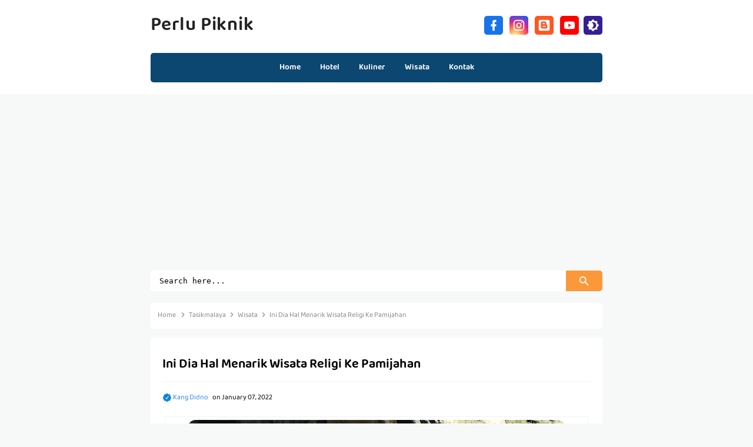

--- FILE ---
content_type: text/html; charset=UTF-8
request_url: https://www.perlupiknik.com/2022/01/ini-dia-hal-menarik-wisata-relegi-ke.html
body_size: 38666
content:
<!DOCTYPE html>
<HTML class='ltr no-js rwd item' dir='ltr'>
<head>
<link href='https://www.blogger.com/static/v1/widgets/2944754296-widget_css_bundle.css' rel='stylesheet' type='text/css'/>
<script async='async' crossorigin='anonymous' src='https://pagead2.googlesyndication.com/pagead/js/adsbygoogle.js?client=ca-pub-5890931237460038'></script>
<meta content='8SfgaewlS7PAlcCtP6btauraGohCIbh_pOuHUA6L1do' name='google-site-verification'/>
<!-- [ Meta Tag SEO ] -->
<include expiration='7d' path='*.css'></include>
<include expiration='7d' path='*.js'></include>
<include expiration='3d' path='*.gif'></include>
<include expiration='3d' path='*.jpeg'></include>
<include expiration='3d' path='*.jpg'></include>
<include expiration='3d' path='*.png'></include>
<meta charset='utf-8'/>
<meta content='width=device-width, initial-scale=1' name='viewport'/>
<meta content='blogger' name='generator'/>
<meta content='text/html; charset=UTF-8' http-equiv='Content-Type'/>
<link href='https://www.blogger.com/openid-server.g' rel='openid.server'/>
<link href='https://www.perlupiknik.com/' rel='openid.delegate'/>
<link href='https://www.perlupiknik.com/2022/01/ini-dia-hal-menarik-wisata-relegi-ke.html' rel='canonical'/>
<title>&#8730; Ini Dia Hal Menarik Wisata Religi Ke Pamijahan  - Perlu Piknik</title>
<meta content='' name='description'/>
<script type='application/ld+json'>{ "@context": "https://schema.org", "@type": "WebSite", "url": "https://www.perlupiknik.com/", "potentialAction": { "@type": "SearchAction", "target": "https://www.perlupiknik.com/?q={search_term}", "query-input": "required name=search_term" } }</script>
<meta content='Ini Dia Hal Menarik Wisata Religi Ke Pamijahan , Perlu Piknik: Ini Dia Hal Menarik Wisata Religi Ke Pamijahan , Perlu Piknik' name='keywords'/>
<link href='https://www.perlupiknik.com/feeds/posts/default' rel='alternate' title='Perlu Piknik - Atom' type='application/atom+xml'/>
<link href='https://www.perlupiknik.com/feeds/posts/default?alt=rss' rel='alternate' title='Perlu Piknik - RSS' type='application/rss+xml'/>
<link href='https://www.blogger.com/feeds/8963411373186252471/posts/default' rel='alternate' title='Perlu Piknik - Atom' type='application/atom+xml'/>
<link href='https://blogger.googleusercontent.com/img/a/AVvXsEhTfYUwRBHRPl3asJ7FCx3BnVp5ym2TqJvjgXxTqfif0kNqlkxFzGs4vAaBNT-DmuzVqCcsjFUyrDed957UvR7coyk6LViPy92w1tFACsPaJAUuIPOGfojR1mKzGuUcsUDYvpNHvinH6qCK4uysVyzmHokv7IjJndDetGmZVUc5NQs4wIMQvZ6yWqIkHg=s72-w640-c-h356' rel='image_src'/>
<link href='https://www.perlupiknik.com/2022/01/ini-dia-hal-menarik-wisata-relegi-ke.html' hreflang='x-default' rel='alternate'/>
<link href='/favicon.ico' rel='icon' type='image/x-icon'/>
<link href='https://plus.google.com/USER-GOOGLE-PLUS/posts' rel='publisher'/>
<link href='https://plus.google.com/USER-GOOGLE-PLUS/about' rel='author'/>
<link href='https://plus.google.com/USER-GOOGLE-PLUS' rel='me'/>
<meta content='KODE-VALIDASI-GOOGLE-WEBMASTER' name='google-site-verification'/>
<meta content='KODE-VALIDASI-BING-WEBMASTER' name='msvalidate.01'/>
<meta content='Indonesia' name='geo.placename'/>
<meta content='NAMA-ADMIN' name='Author'/>
<meta content='general' name='rating'/>
<meta content='id' name='geo.country'/>
<!-- [ Social Media Meta Tag ] -->
<meta content='Ini Dia Hal Menarik Wisata Religi Ke Pamijahan ' property='og:title'/>
<meta content='https://www.perlupiknik.com/2022/01/ini-dia-hal-menarik-wisata-relegi-ke.html' property='og:url'/>
<meta content='article' property='og:type'/>
<meta content='Perlu Piknik' property='og:site_name'/>
<meta content='' property='og:description'/>
<meta content='https://blogger.googleusercontent.com/img/a/AVvXsEhTfYUwRBHRPl3asJ7FCx3BnVp5ym2TqJvjgXxTqfif0kNqlkxFzGs4vAaBNT-DmuzVqCcsjFUyrDed957UvR7coyk6LViPy92w1tFACsPaJAUuIPOGfojR1mKzGuUcsUDYvpNHvinH6qCK4uysVyzmHokv7IjJndDetGmZVUc5NQs4wIMQvZ6yWqIkHg=w640-h356' property='og:image'/>
<meta content='https://www.facebook.com/PROFIL-FACEBOOK' property='article:author'/>
<meta content='https://www.facebook.com/FAN-PAGE-FACEBOOK' property='article:publisher'/>
<meta content='KODE-APLIKASI-FACEBOOK' property='fb:app_id'/>
<meta content='KODE-ADMIN-FACEBOOK' property='fb:admins'/>
<meta content='en_US' property='og:locale'/>
<meta content='en_GB' property='og:locale:alternate'/>
<meta content='id_ID' property='og:locale:alternate'/>
<meta content='summary' name='twitter:card'/>
<meta content='Perlu Piknik: Ini Dia Hal Menarik Wisata Religi Ke Pamijahan ' name='twitter:title'/>
<meta content='USER-TWITTER' name='twitter:site'/>
<meta content='USER-TWITTER' name='twitter:creator'/>
<meta content='summary_large_image' name='twitter:card'/>
<link href='//ajax.googleapis.com' rel='dns-prefetch'/><link href='//www.google-analytics.com' rel='dns-prefetch'/><link href='//googleads.g.doubleclick.net' rel='dns-prefetch'/><link href='//www.googletagservices.com' rel='dns-prefetch'/><link href='//pagead2.googlesyndication.com' rel='dns-prefetch'/><link href='//maxcdn.bootstrapcdn.com' rel='dns-prefetch'/><link href='//adservice.google.ca' rel='dns-prefetch'/><link href='//adservice.google.com' rel='dns-prefetch'/><link href='//resources.blogblog.com' rel='dns-prefetch'/><link href='//fonts.googleapis.com' rel='dns-prefetch'/><link href='//1.bp.blogspot.com' rel='dns-prefetch'/><link href='//2.bp.blogspot.com' rel='dns-prefetch'/><link href='//3.bp.blogspot.com' rel='dns-prefetch'/><link href='//4.bp.blogspot.com' rel='dns-prefetch'/><link href='//disqus.com' rel='dns-prefetch'/><link href='//github.com' rel='dns-prefetch'/><link href='//cdn.rawgit.com' rel='dns-prefetch'/><link href='//www.sharethis.com' rel='dns-prefetch'/><link href='//cdn.jsdelivr.net' rel='dns-prefetch'/><link as='script' href='https://cdn.ampproject.org/v0.js' rel='preload'/>
<script async='async' src='https://cdn.ampproject.org/v0.js'></script>
<script async='async' custom-element='amp-carousel' src='https://cdn.ampproject.org/v0/amp-carousel-0.2.js'></script>
<style id='page-skin-1' type='text/css'><!--
/*
Template Info
Name             : Mini Site Responsive Blogger Template
Theme Update     : August 2021
Type             : Personal Blog
Style            : Blogger Comments
Designer         : Namina
Designer url     : www.naminakiky.com
Thanks to        : All supported
License          : Pro Version
*/
/* CSS Reset */
html,body,div,span,applet,object,iframe,h1,h2,h3,h4,h5,h6,p,blockquote,pre,a,abbr,acronym,address,big,cite,code,del,dfn,em,img,ins,kbd,q,s,samp,small,strike,strong,sub,sup,tt,var,b,u,i,center,dl,dt,dd,ol,ul,li,fieldset,form,label,legend,table,caption,tbody,tfoot,thead,tr,th,td,article,aside,canvas,details,embed,figure,figcaption,footer,header,hgroup,menu,nav,output,ruby,section,summary,time,mark,audio,video,adnav,adheader{margin:0;padding:0;border:0;font-size:100%;font:inherit;vertical-align:baseline;}svg{vertical-align:middle}ul,dl{margin:.2em 0 .2em 1em}ol,ul{list-style:none}ol{list-style:decimal outside}ul{list-style:disc outside}li{margin:0}.post ul li span{position:relative;display:block;margin:0;padding:5px 8px;margin-bottom:10px;text-decoration:none;transition:all .3s ease-out}ol{counter-reset:li;list-style:none;padding:0}.post-body li{list-style-type:circle}ol ol{margin:0 0 0 2em}.post ol li{position:relative;display:block;padding:0;margin:.2em 0 .2em 2.5em;text-decoration:none;transition:all .3s}.post ol li:before{content:counter(li);counter-increment:li;position:absolute;left:-2em;width:2em;text-align:center}
body{background:#f7f9f8;color:#000;font-family:'Baloo Tamma 2',cursive;font-size:16px;line-height:1.3em;font-weight:400;text-align:left;margin:0;padding:0}a{color:#2e87e7;text-decoration:none;transition:all .3s}a:hover{color:#297ad2}a img{border-width:0}img{height:auto;max-width:100%;vertical-align:middle}.clear{clear:both}strong,b{font-weight:600;padding:0}cite,em,i{font-style:italic}*,*:before,*:after{-webkit-box-sizing:content-box;-moz-box-sizing:content-box;box-sizing:content-box}#Attribution1,.quickedit,#ContactForm1,#ContactForm1 br{height:0;width:0;visibility:hidden;display:none}.navbar,.post-feeds,.feed-links,#navbar-iframe,.date-header,#layout ul,.home-box,.lasthome-box{display:none}
@media screen and (min-width:641px){::-webkit-scrollbar{-webkit-appearance:none;width:4px;height:5px}::-webkit-scrollbar-thumb{background-color:rgba(0,0,0,.15);border-radius:10px}::-webkit-scrollbar-track{background-color:transparent}::-webkit-scrollbar-thumb:hover{background-color:rgba(0,0,0,.25)}#Label1::-webkit-scrollbar-thumb{background-color:rgba(255,255,255,0.45)}::-webkit-scrollbar-track{background-color:rgba(255,255,255,0.1)}}
*,*:before,*:after,input[type="search"]{-webkit-box-sizing:border-box;-moz-box-sizing:border-box;box-sizing:border-box;-webkit-tap-highlight-color:rgba(0,0,0,0);-webkit-tap-highlight-color:transparent}a,button,input:focus,input[type="button"],input[type="reset"],input[type="submit"],textarea:focus,.button{transition:all .3s}
/* Google Font */
@font-face{font-family:'Baloo Tamma 2';font-style:normal;font-weight:400;font-display:swap;src:local('Baloo Tamma 2 Regular'),local('BalooTamma2-Regular'),url(https://fonts.gstatic.com/s/balootamma2/v1/vEFX2_hCAgcR46PaajtrYlBbf1U81-qe.woff2) format('woff2');unicode-range:U+0964-0965,U+0C82-0CF2,U+200C-200D,U+20B9,U+25CC}@font-face{font-family:'Baloo Tamma 2';font-style:normal;font-weight:400;font-display:swap;src:local('Baloo Tamma 2 Regular'),local('BalooTamma2-Regular'),url(https://fonts.gstatic.com/s/balootamma2/v1/vEFX2_hCAgcR46PaajtrYlBbf0A81-qe.woff2) format('woff2');unicode-range:U+0102-0103,U+0110-0111,U+0128-0129,U+0168-0169,U+01A0-01A1,U+01AF-01B0,U+1EA0-1EF9,U+20AB}@font-face{font-family:'Baloo Tamma 2';font-style:normal;font-weight:400;font-display:swap;src:local('Baloo Tamma 2 Regular'),local('BalooTamma2-Regular'),url(https://fonts.gstatic.com/s/balootamma2/v1/vEFX2_hCAgcR46PaajtrYlBbf0E81-qe.woff2) format('woff2');unicode-range:U+0100-024F,U+0259,U+1E00-1EFF,U+2020,U+20A0-20AB,U+20AD-20CF,U+2113,U+2C60-2C7F,U+A720-A7FF}@font-face{font-family:'Baloo Tamma 2';font-style:normal;font-weight:400;font-display:swap;src:local('Baloo Tamma 2 Regular'),local('BalooTamma2-Regular'),url(https://fonts.gstatic.com/s/balootamma2/v1/vEFX2_hCAgcR46PaajtrYlBbf0881w.woff2) format('woff2');unicode-range:U+0000-00FF,U+0131,U+0152-0153,U+02BB-02BC,U+02C6,U+02DA,U+02DC,U+2000-206F,U+2074,U+20AC,U+2122,U+2191,U+2193,U+2212,U+2215,U+FEFF,U+FFFD}@font-face{font-family:'Baloo Tamma 2';font-style:normal;font-weight:600;font-display:swap;src:local('Baloo Tamma 2 SemiBold'),local('BalooTamma2-SemiBold'),url(https://fonts.gstatic.com/s/balootamma2/v1/vEFK2_hCAgcR46PaajtrYlBbd5AYws-_Wo7H.woff2) format('woff2');unicode-range:U+0964-0965,U+0C82-0CF2,U+200C-200D,U+20B9,U+25CC}@font-face{font-family:'Baloo Tamma 2';font-style:normal;font-weight:600;font-display:swap;src:local('Baloo Tamma 2 SemiBold'),local('BalooTamma2-SemiBold'),url(https://fonts.gstatic.com/s/balootamma2/v1/vEFK2_hCAgcR46PaajtrYlBbd5AYwtq_Wo7H.woff2) format('woff2');unicode-range:U+0102-0103,U+0110-0111,U+0128-0129,U+0168-0169,U+01A0-01A1,U+01AF-01B0,U+1EA0-1EF9,U+20AB}@font-face{font-family:'Baloo Tamma 2';font-style:normal;font-weight:600;font-display:swap;src:local('Baloo Tamma 2 SemiBold'),local('BalooTamma2-SemiBold'),url(https://fonts.gstatic.com/s/balootamma2/v1/vEFK2_hCAgcR46PaajtrYlBbd5AYwtu_Wo7H.woff2) format('woff2');unicode-range:U+0100-024F,U+0259,U+1E00-1EFF,U+2020,U+20A0-20AB,U+20AD-20CF,U+2113,U+2C60-2C7F,U+A720-A7FF}@font-face{font-family:'Baloo Tamma 2';font-style:normal;font-weight:600;font-display:swap;src:local('Baloo Tamma 2 SemiBold'),local('BalooTamma2-SemiBold'),url(https://fonts.gstatic.com/s/balootamma2/v1/vEFK2_hCAgcR46PaajtrYlBbd5AYwtW_Wg.woff2) format('woff2');unicode-range:U+0000-00FF,U+0131,U+0152-0153,U+02BB-02BC,U+02C6,U+02DA,U+02DC,U+2000-206F,U+2074,U+20AC,U+2122,U+2191,U+2193,U+2212,U+2215,U+FEFF,U+FFFD}
<Group description="Komentar Baru Blogger (Contempo, Soho, Emporio, Notable)"> <Variable name="body.background" description="Body Background" type="background" color="#dddfe2" default="#dddfe2 none repeat scroll top left"/> <Variable name="body.font" description="Font" type="font" default="normal 400 14px 'Baloo Tamma 2', Arial, cursive"/> <Variable name="body.text.color" description="Text Color" type="color" default="#1d2129"/> <Variable name="body.text.font" description="1" type="font" default="normal 400 14px Arial,sans-serif"/> <Variable name="posts.background.color" description="2" type="color" default="#fff"/> <Variable name="body.link.color" description="3" type="color" default="#0c4771"/> <Variable name="body.link.visited.color" description="4" type="color" default="#0c4771"/> <Variable name="body.link.hover.color" description="5" type="color" default="#1d2129"/> <Variable name="blog.title.font" description="6" type="font" default="normal 400 14px 'Baloo Tamma 2',Arial,cursive"/> <Variable name="blog.title.color" description="7" type="color" default="#fff"/> <Variable name="header.icons.color" description="8" type="color" default="#fff"/> <Variable name="tabs.font" description="9" type="font" default="normal 400 14px 'Baloo Tamma 2',Arial,cursive"/> <Variable name="tabs.color" description="10" type="color" default="#ccc"/> <Variable name="tabs.selected.color" description="11" type="color" default="#fff"/> <Variable name="tabs.overflow.background.color" description="12" type="color" default="#fff"/> <Variable name="tabs.overflow.color" description="13" type="color" default="#1d2129"/> <Variable name="tabs.overflow.selected.color" description="14" type="color" default="#1d2129"/> <Variable name="posts.title.color" description="15" type="color" default="#1d2129"/> <Variable name="posts.title.font" description="16" type="font" default="normal 400 14px 'Baloo Tamma 2',Arial,cursive"/> <Variable name="posts.text.font" description="17" type="font" default="normal 400 14px 'Baloo Tamma 2',Arial,cursive"/> <Variable name="posts.text.color" description="18" type="color" default="#1d2129"/> <Variable name="posts.icons.color" description="19" type="color" default="#1d2129"/> <Variable name="labels.background.color" description="20" type="color" default="#0c4771"/></Group>

--></style>
<style>
/* Element */
.separator a{margin-left:0!important;margin-right:0!important}.post img{max-width:100%;height:auto}.separator a[style="margin-left:1em;margin-right:1em;"]{margin-left:auto!important;margin-right:auto!important}.separator a[style="clear:left;float:left;margin-bottom:1em;margin-right:1em;"]{clear:none!important;float:none!important;margin-bottom:0!important;margin-right:0!important}.separator a[style="clear:left;float:left;margin-bottom:1em;margin-right:1em;"] img{float:left!important;margin:0 10px 10px 0}.separator a[style="clear:right;float:right;margin-bottom:1em;margin-left:1em;"]{clear:none!important;float:none!important;margin-bottom:0!important;margin-left:0!important}.separator a[style="clear:right;float:right;margin-bottom:1em;margin-left:1em;"] img{float:right!important;margin:0 0 10px 10px}
@keyframes fadeInDown{0%{opacity:0;visibility:hidden;transform:translateY(30px)}100%{opacity:1;visibility:visible;transform:translateY(0)}}
/* Main Wrapper */
#wrapper-minisite{position:relative;max-width:768px;padding:0;margin:20px auto 0 auto;overflow:hidden}#main-wrapper-minisite{position:relative;float:left;padding:0;word-wrap:break-word;overflow:hidden;width:100%}#main{padding:0;margin:0}.section{margin:0}#topwrapp{display:block;overflow:hidden;position:relative}.sidebar-wrapper{background:#fff;width:100%}.containerna{margin:0 auto;padding:0;position:relative;max-width:768px}
/* Header */
.header-top{position:relative;background:#fff;overflow:hidden;padding:0 20px 20px 20px}.header-batas{max-width:768px;margin:auto;text-align:center}#header{float:left;margin:30px 0}#header-inner{margin:0;padding:0}#header h1,#header h2{display:inline-block;font-size:32px;font-weight:600;letter-spacing:0.8px;line-height:30px;text-transform:capitalize}#header h1 a,#header h2 a{color:#222}#header h1 a:hover,#header h2 a:hover{color:#2e87e7}#header svg#logo{width:32px;height:32px;float:left;margin:0 10px 0 0;display:inline-block;transition:all .3s}#header:hover svg#logo{transform:rotate(25deg)}.descriptionwrapper{display:none}#header img{border:0 none;background:none;height:auto}
/* Sosial Icon */
.social-iconku{float:right;display:inline;overflow:hidden;margin:22px 0 0}.social-iconku a{float:left;margin:0 5px 0 0;font-size:10px;text-align:center;width:38px}.social-iconku a:hover{opacity:1}.social-iconku svg{background:#01a3a4;height:32px;width:32px;margin-top:5px;padding:5px;border-radius:5px}.social-iconku a path{fill:#fff}.social-iconku a.tt1{background:#3B5998}.social-iconku a.tt2{background:#D64136}.social-iconku a.tt3{background:#5895fb}.social-iconku a.tt4{background:#f39c12}.social-iconku a:hover path{fill:#fff}.social-iconku a:hover{opacity:.95}.social-iconku .facebooku svg{background:#1773ea}.social-iconku .instagramku svg{background:radial-gradient(circle at 30% 107%,#fdf497 0%,#fdf497 5%,#fd5949 45%,#d6249f 60%,#285AEB 90%)}.social-iconku .bloggerku svg{background:#ff5722}.social-iconku .youtubeku svg{background:#ff0000}
/* Night Mode */
@keyframes Gradient{0%{background-position:0% 50%}50%{background-position:100% 50%}100%{background-position:0% 50%}}
.modedark{width:32px;height:32px;line-height:32px;display:inline-block;text-align:center;border-radius:5px;margin-top:5px}.modedark svg{background:#341f97;content:'';padding:5px;margin:0;vertical-align:-5px;background-repeat:no-repeat}.modedark svg path{fill:#fff;transition:all .3s}.modedark svg path:hover{fill:#fff}.modedark .check:checked ~ .NavMenu{opacity:1;visibility:visible;top:45px;min-width:200px;transition:all .3s ease;z-index:2}.iconmode{cursor:pointer;display:block;padding:0;background-position:center;transition:all .5s linear}.iconmode:hover{border-radius:100px;background:rgba(0,0,0,.03) radial-gradient(circle,transparent 2%,rgba(0,0,0,.1) 2%) center/15000%}.check{display:none}.modedark .iconmode .openmode{display:block}.modedark .iconmode .closemode{display:none}.modedark .check:checked ~ .iconmode .openmode{display:none}.modedark .check:checked ~ .iconmode .closemode{display:block}.Night .modedark svg path{fill:rgba(255,255,255,1)}body.Night{background:#222f3e;color:#fff}
.Night a{color:#4c97fe}.Night .menu,.Night .search-top input.query,.Night #Label1{background:rgba(255,255,255,.08)}.Night .header-top,.Night .post,.Night .sidebar-wrapper,.Night #Label1 li a:hover,.Night #Label1 li:hover >a,.Night #blog-pager,.Night .menu li a:hover,.Night .menu li:hover >a,.Night .breadcrumbs,.Night .post-body,.Night #subscribe-box .emailfield input,.Night #comments,.Night #comments .comment,.Night #comments .comment-form,.Night #subscribe-box,.Night .post-body blockquote,.Night .ias_trigger{background:rgba(0,0,0,.08)}.Night .social-iconku svg,.Night .post table th{background:rgba(255,255,255,.14)}.Night #header h1 a,.Night #header h2 a,.Night .search-top input.query,.Night h2.post-title.entry-title a,.Night .infoartikel a,.Night .infoartikel,.Night .post-snippet,.Night #PopularPosts1.PopularPosts h2,.Night .breadcrumbs,.Night .breadcrumbs a,.Night .post-body,.Night .infoartikel span,.Night .infoartikel abbr.published,.Night #related-posts li .related-title a,.Night #comments .comment .comment-header .user,.Night #comments .comment .comment-header .user a,.Night .post-body blockquote,.Night .tabbed-toc .panel li a,.Night .tabbed-toc .panel li time{color:rgba(255,255,255,.85)}.Night #header h1 a:hover,.Night #header h2 a:hover,.Night h2.post-title.entry-title a:hover,.Night .infoartikel a:hover,.Night #footer2,.Night #footer2 a,.Night #footer2 a:hover,.Night .breadcrumbs a:hover,.Night h1.post-title.entry-title,.Night #subscribe-box p,.Night #subscribe-box .emailfield input,.Night .related-info-th,.Night #related-posts li .related-title a:hover,.Night #comments .comment .comment-header .user:hover,.Night #comments .comment .comment-header .user a:hover,.Night .tabbed-toc .panel li a:hover{color:rgba(255,255,255,1)}.Night #footer-wrap{background:#fa983a;color:#fff}.Night{fill:rgba(255,255,255,.85)}.Night .infoartikel svg path{fill:#fa983a}.Night .post{box-shadow:none}.Night #share-this,.Night #comments .comments-content .comment-thread,.Night #comments .comment .comment-replies .comment{background:transparent}.Night #PopularPosts1.PopularPosts a div,.Night #PopularPosts1.PopularPosts a:hover div{background:rgba(0,0,0,0.55);-webkit-backdrop-filter:blur(3px);backdrop-filter:blur(3px)}.Night .post table th,.Night .post table td,.Night #comments .comment .comment-replies .comment,.Night .post-body blockquote,.Night .post-thumbnail.loading:before,.Night .post-thumbnail.loading:after{border-color:rgba(255,255,255,.1)}.Night .tabbed-toc .toc-line{background:rgba(0,0,0,.58)}.Night .tabbed-toc .toc-content,.Night .tabbed-toc .panel li,.Night .loader-page,.Night #Label1 li{background:transparent}.Night .tabbed-toc .panel li:nth-child(even){background:rgba(0,0,0,.18)}.Night .social-iconku svg,.Night #footer-wrap{background:linear-gradient(-45deg,#EE7752,#E73C7E,#23A6D5,#23D5AB);background-size:400% 400%;animation:Gradient 15s ease infinite}
/* Search Form */
.search-top{float:left;margin:0 auto 20px auto;font-size:10px;text-align:center;width:100%}.search-top form{width:100%;padding:0;margin:0;position:relative}.search-top input.query{background:#fff;font-family:monospace;border:0;padding:10px 0;margin:0 auto;border-radius:5px;outline:none;width:100%;text-indent:15px}.search-top form button{position:absolute;right:0;top:0;bottom:0;background:#fa983a;color:#fff;border:0;padding:0 20px;border-radius:0 5px 5px 0;cursor:pointer;outline:none;transition:all .3s}.search-top form button:hover{background:#e58e26;color:#fff}.search-top form button svg{width:22px;height:22px;margin:0 auto}
/* Menu */
.menu{background:#0c4771;float:left;width:100%;display:block;position:relative;border-radius:5px;margin:0;line-height:1.3em}.menu li{display:inline-block;position:relative;z-index:10}.menu li:first-child{margin-left:0}.menu li a{font-size:14px;padding:15px;font-weight:600;text-decoration:none;display:block;color:#fff;transition:all 0.2s ease-in-out 0s}.menu li a:hover,.menu li:hover>a{background:#093759;color:#fff}
/* Label */
#Label1{background:#0c4771;width:100%;position:relative;margin:0 auto 20px auto;border-radius:5px;display:-webkit-box;overflow-x:auto}#Label1 h2{display:none}#Label1 ul{display:-webkit-box;display:flex;margin:0}#Label1 li{background:#0c4771;display:inline-block;z-index:10;cursor:pointer;position:relative;white-space:nowrap}#Label1 .widget-content.list-label-widget-content{text-align:center;margin:auto;line-height:1.3em}#Label1 li:first-child{margin-left:0}#Label1 li a{font-size:14px;padding:15px;font-weight:600;text-decoration:none;color:#fff;white-space:nowrap;display:block;transition:all 0.2s ease-in-out 0s}#Label1 li a:hover,#Label1 li:hover >a{background:#093759;color:#fff}
/* Breadcrumbs */
.breadcrumbs{padding:12px;font-size:12px;background:#fff;color:#888;z-index:1;border-radius:5px;white-space:nowrap;overflow:hidden;text-overflow:ellipsis}.breadcrumbs a{color:#888}.breadcrumbs a:hover{color:#888;text-decoration:underline}.breadcrumbs svg{width:16px;height:16px;vertical-align:-4px}.breadcrumbs svg path{fill:#888}.homebread{margin:0 2px 0 0}
/* Post */
.infoartikel{display:block;overflow:hidden}.post-body{margin:0;line-height:1.6em;text-align:left}.post-body img,.post-body video,.post-body object{max-width:100%;height:auto;}.post table{width:100%;text-align:left}.post tr{width:100%}.post table td{border:1px solid rgba(0,0,0,0.05);padding:5px 10px}.post table th{padding:5px 10px;background:#fff;font-weight:600;border:1px solid rgba(0,0,0,0.05)}*:focus{outline:0!important;}h1,h2,h3,h4,h5,h6{font-weight:600;line-height:1.5rem;}h1{font-size:200%}h2{font-size:180%}h3{font-size:160%}h4{font-size:140%}h5{font-size:120%}h6{font-size:100%}.post-body h1{font-size:200%}.post-body h2{font-size:180%}.post-body h3{font-size:160%}.post-body h4{font-size:140%}.post-body h5{font-size:120%}.post-body h6{font-size:100%}
/* Blog Pager */
#blog-pager{background:#fff;border-radius:5px;clear:both;width:100%;line-height:1.5rem;position:relative;display:inline-block;text-align:center;overflow:visible;margin:0 auto;padding:15px 0}#blog-pager-newer-link,#blog-pager-older-link{float:none;display:inline-block;margin:0 5px;text-align:center}#blog-pager a{display:block;margin:0;padding:4px 0;text-align:center;width:65px;font-size:24px;line-height:25px;background:#fa983a;color:#fff;font-weight:400;z-index:90;border-radius:5px;box-shadow:0 10px 10px -10px rgba(0,0,0,0.15)}#blog-pager a:hover{background:#e58e26;color:#fff}#blog-pager .home-link{display:none}.post-body iframe{width:100%;height:350px;border:0}.blog-pager svg{width:22px;height:22px;margin:2px 0 0 0}
/* Footer */
#footer-wrap{position:relative;background:#fff;padding:15px;margin:0 auto;color:#222;font-weight:600;overflow:hidden;text-align:center;border-top:1px solid rgba(0,0,0,0.05)}#footer2{font-size:13px;padding:5px;display:block;text-align:center;color:#222;border-radius:5px}#footer2 a{color:#222}#footer2 a:hover{text-decoration:underline}
/* Popular Post */
#PopularPosts1{padding:30px 0;border-radius:5px;margin:0 auto;text-align:center}#PopularPosts1.PopularPosts a,#PopularPosts1.PopularPosts amp-img{width:250px;height:170px}#PopularPosts1.PopularPosts h2{position:relative;overflow:hidden;margin:0 auto 25px auto;color:#0c4771;display:inline-block;z-index:1;padding:3px 0;font-size:16px;border-bottom:2px solid}#PopularPosts1.PopularPosts h2 div{padding:0 10px 0 0;display:inline;float:left}#PopularPosts1.PopularPosts a{position:relative;border-radius:5px;overflow:hidden}#PopularPosts1.PopularPosts a div{font-weight:600;white-space:nowrap;line-height:1.3em;overflow:hidden;text-overflow:ellipsis;display:block;background:rgba(243,104,224,0.95);color:#fff;padding:10px 12px;position:absolute;bottom:0;left:0;right:0;font-size:14px;transition:all .3s}#PopularPosts1.PopularPosts a:hover div{background:rgba(243,104,224,0.95);color:#fff;white-space:normal}.amp-carousel-button-next,.amp-carousel-button-prev{outline:none;cursor:pointer}.PopularPosts img{object-fit:cover}
/* Back To Top */
.backtop{display:none;background:#0c4771;color:#fff;font-size:1em;width:36px;height:36px;line-height:38px;outline:0;z-index:999;bottom:30px;right:30px;position:fixed;border-radius:5px;padding:0;text-align:center;cursor:pointer;opacity:1;transition:all .25s}.backtop svg{width:22px;height:22px;transform:rotate(90deg);vertical-align:middle;transition:all .25s}.backtop:hover{background:#093759}
/* Error 404 */
#error-page{background:#fff;margin:auto;text-align:center;padding:15px;width:100%;border-radius:5px;box-sizing:border-box}#error-inner{margin:5% auto;padding:0;list-style:none}#error-inner .box-404{display:inline-block;position:relative;font-weight:bold;width:200px;height:200px;background:#e84118;color:#fff;font-size:70px;line-height:210px;margin:25px auto}#error-inner .box-404::after{content:'';width:0;height:0;position:absolute;top:0;right:0;border-width:30px;border-style:solid;border-color:#fff #fff transparent transparent;display:block}#error-inner .box-404::before{content:'';width:0;height:0;position:absolute;top:0;left:0;border-width:30px;border-style:solid;border-color:#fff transparent transparent #fff;display:block}#error-inner .box-404 div::after{content:'';width:0;height:0;position:absolute;bottom:0;left:0;border-width:30px;border-style:solid;border-color:transparent transparent #fff #fff;display:block}#error-inner .box-404 div::before{content:'';width:0;height:0;position:absolute;bottom:0;right:0;border-width:30px;border-style:solid;border-color:transparent #fff #fff transparent;display:block}
/* Responsive */
@media screen and (max-width:768px){
.PopularPosts .item-snippet{font-size:100%}.sidebar{padding:0 10px}#search-box-indzign{margin:5px 10px}#sidebar-wrapped{width:100%}#main-wrapper-minisite{width:100%}#wrapper-minisite{padding:0 10px}#main{padding:0}#main-wrapper-minisite,#wrapper-minisite{border:none}
#header{float:none;margin:10px auto 20px auto;text-align:center;overflow:hidden}#header svg#logo{float:none;vertical-align:bottom}.main-nav{display:-webkit-box;overflow-x:auto}.menu{float:none;display:-webkit-box;display:flex}.menu li{background:#0c4771;display:inline-block;z-index:10;cursor:pointer;position:relative;white-space:nowrap}.menu li a{white-space:nowrap;display:block}.social-iconku{display:table;float:none;margin:0 auto 20px auto}.header-top{padding:20px 10px}
#breakingwrapper{background-color:#e74c3c;color:#fff;margin:10px auto 20px auto;border-radius:0}#sidebar2{padding:0}}
@media screen and (max-width:640px){
.search-top{float:none;width:100%;max-width:620px}.breadcrumbs{margin:0 10px}.status-msg-border{width:97%}#footer2{display:block;text-align:center;}#secure{float:none;display:block;}#akhirnya{padding:10px}}@media screen and (max-width:480px){.comments .comments-content .user{line-height:2.8em}#menunavigasi ul#menu{margin:0px 0px 0px 10px}.backtop{bottom:15px;right:15px;opacity:.8}.backtop:hover{opacity:1}}
@media screen and (max-width:480px){
.search-top{max-width:340px}}
</style>
<style>
.post-body img{border-radius:12px}h1.post-title.entry-title{font-size:22px;color:#000;padding:15px 0;margin:0 0 15px 0;border-bottom:1px solid rgba(0,0,0,.05)}.infoartikel{display:block;overflow:hidden;font-size:12px;margin:0 0 15px 0}.infoartikel abbr.published{border:0;text-decoration:none;color:#000}.post-body{background:#fff;margin:15px auto;padding:20px;line-height:1.6em;text-align:left;font-size:16px;border-radius:5px}.post-body a.img,.post-body .separator a{margin-left:0!important;margin-right:0!important}.post-body h3,.post-body h4,.post-body h5,.post-body h6{position:relative;text-transform:capitalize}
#blog-pager{margin:20px auto 0 auto}#share-this{position:relative;background:#fff;margin:20px auto 0 auto;padding:20px 0;border-top:1px solid rgba(0,0,0,0.05)}
/* Related Post */
#related-posts{overflow:hidden;margin:0;padding:20px 0 0 0;border-top:1px solid rgba(0,0,0,0.05)}#related-posts li{width:23.9%;display:inline-block;height:auto;float:left;margin-right:10px;overflow:hidden;position:relative}#related-posts li h3{margin-top:0}.related-thumb{width:100%;height:120px;overflow:hidden;border-radius:5px}#related-posts li .related-img{width:100%;height:120px;display:block;position:relative;border-radius:5px;transition:all .3s ease-out}#related-posts li .related-title{margin:10px auto;line-height:1.2em;z-index:2}#related-posts li .related-title a{font-size:14px;line-height:1.3em;padding:0;color:#222;display:block}#related-posts li .related-title a:hover{text-decoration:underline}#related-posts li:nth-of-type(4),#related-posts li:nth-of-type(8),#related-posts li:nth-of-type(12){margin-right:0}#related-posts .related-thumb .related-img:after{background:rgba(0,0,0,0.02);content:"";bottom:0;left:0;top:0;right:0;margin:auto;position:absolute;transition:all .5s}#related-posts .related-thumb:hover .related-img:after{background:rgba(40,35,40,0.35)}.related-overlay{position:absolute;left:0;top:0;z-index:1;width:100%;height:100%;background-color:rgba(40,35,40,0.05)}.related-line{position:relative;margin:20px auto 0 auto;padding:0 0 10px 0}.related-info-th{z-index:2;position:relative;color:#222;display:inline-block;font-size:140%;font-weight:600;margin:0}
/* Shortcode */
.post-body .button{width:100%;padding:0!important;list-style:none;margin:10px auto!important}.post-body .button li{display:inline-block;line-height:1.5rem;margin:0;max-width:160px}.post-body .button li a{position:relative;display:inline-block;font-weight:600;padding:5px 10px 0 10px;margin:5px;color:#fff;text-align:center;border:0;text-transform:capitalize!important;border-radius:99em;font-size:13px;min-width:100px}.post-body .button li a.demo{background:#5895fb}.post-body .button li a.download{background:#fa983a}.post-body .button li a.demo:hover{background:#4d84e0}.post-body .button li a.download:hover{background:#e58e26}.post-body .button li a.demo:hover,.post-body .button li a.download:hover,.post-body .button li a.demo:active,.post-body .button li a.download:active{box-shadow:0 0 5px 0 rgba(49,196,190,0.5)}.bagidua{-webkit-column-count:2;-moz-column-count:2;column-count:2}.bagitiga{-webkit-column-count:3;-moz-column-count:3;column-count:3}.bagiempat{-webkit-column-count:4;-moz-column-count:3;column-count:4}.bagidua img,.bagitiga img,.bagiempat img{-webkit-backface-visibility:hidden;margin-bottom:15px;max-width:100%}.post-body .bagidua .separator:nth-of-type(n+2),.post-body .bagitiga .separator:nth-of-type(n+2),.post-body .bagiempat .separator:nth-of-type(n+2) img{margin:0 auto}.videoyoutube{text-align:center;margin:auto;width:100%;border-radius:8px;overflow:hidden}.video-responsive{position:relative;padding-bottom:56.25%;height:0;overflow:hidden}.video-responsive iframe{position:absolute;top:0;left:0;width:100%;height:100%;border:0}.post-footer-line{background:#f9fafa;margin:0 auto;font-size:14px;padding:10px;border:1px solid rgba(0,0,0,0.05);border-top:0}.post-footer-line.post-footer-line-1{background:#fff}.post-labels{float:left}.post-labels a{color:#000;padding:0 5px}.post-author{margin:0 5px 0 0;color:#000}.post-timestamp a{color:#000}.post-labels a:hover,.post-labels a:active,.post-timestamp a:hover{color:#888}#flippy{margin:10px auto;text-align:center}#flippy button{background:#fa3e3e;background-image:linear-gradient(to right,#eb3941,#f15e64,#e14e53,#e2373f);color:#fff;margin:0 auto;vertical-align:middle;cursor:pointer;padding:8px 22px;font-weight:600;font-size:14px;text-align:center;text-transform:uppercase;letter-spacing:0.5px;border:0;background-size:300% 100%;border-radius:99em;transition:all .3s}#flippy button:hover,#flippy button:focus{background-position:100% 0;outline:none}#flippanel{padding:20px;display:none;text-align:left;background:#f9fafa;border:0}.author-profile a.g-profile{color:#222;font-size:1.3rem}#share-this p{background:#fff;margin:0 auto 10px auto;position:absolute;text-align:center;z-index:2;top:0;left:0;right:0;border-bottom:1px solid rgba(0,0,0,0.05);padding:5px 20px;font-size:14px;font-weight:600}.post-body blockquote{background:#ffeaa7;margin:0;color:#333;font-weight:400;position:relative;border:3px solid rgba(0,0,0,0.1);padding:20px;border-radius:8px}.post-body blockquote p{display:inline}.post-body blockquote kbd{background:#54a0ff;color:#fff;font-size:92%}
/* Highlighter */
.hljs{display:block;overflow-x:auto;padding:0.5em;background:#0a3d62;color:#fff;border-radius:8px}.hljs-name,.hljs-strong{font-weight:bold}.hljs-code,.hljs-emphasis{font-style:italic}.hljs-tag{color:#62c8f3}.hljs-variable,.hljs-template-variable,.hljs-selector-id,.hljs-selector-class{color:#ade5fc}.hljs-string,.hljs-bullet{color:#a2fca2}.hljs-type,.hljs-title,.hljs-section,.hljs-attribute,.hljs-quote,.hljs-built_in,.hljs-builtin-name{color:#ffa}.hljs-number,.hljs-symbol,.hljs-bullet{color:#d36363}.hljs-keyword,.hljs-selector-tag,.hljs-literal{color:#fcc28c}.hljs-comment,.hljs-deletion,.hljs-code{color:#888}.hljs-regexp,.hljs-link{color:#c6b4f0}.hljs-meta{color:#fc9b9b}.hljs-deletion{background-color:#fc9b9b;color:#333}.hljs-addition{background-color:#a2fca2;color:#333}.hljs a{color:inherit}.hljs a:focus,.hljs a:hover{color:inherit;text-decoration:underline}mark .hljs-attr,mark .hljs-string,mark .hljs-bullet{background-color:#e67e22;color:#fff}
/* Comments */
#comments{padding:20px;background:#fff;position:relative;border-radius:5px}.blogger-iframe-colorize{display:block!important}#comments .comment-block{margin:auto}#comments .comments-content{margin-top:15px}#comments .comment-content em{font-style:normal;background-color:#292E34;color:#BFBF90;border-left:5px solid #0c4771;display:block;margin:10px 0;padding:10px 15px;font-family:menlo,consolas,monaco,monospace;font-size:12px;white-space:pre;overflow:auto;max-height:250px;line-height:1.5em;user-select:text;-webkit-user-select:text;-khtml-user-select:text;-moz-user-select:text;-ms-user-select:text}#comments .comment-content i,#comments .pesankomen code{font-family:menlo,consolas,monaco,monospace;user-select:text;-webkit-user-select:text;-khtml-user-select:text;-moz-user-select:text;-ms-user-select:text;font-style:normal;font-size:1em;color:#d85555;letter-spacing:-.3px}#comments .pesankomen{line-height:1.5rem}#comments .pesankomen ol li:before{content:'';font-size:1.25em;color:#0c4771;margin-right:3px}#comments .pesankomen ol li{line-height:1.5em}#comments cite.user{font-size:16px;font-weight:500;margin-right:7px}#comments .comment{list-style-type:none;margin-left:50px;margin-bottom:20px;padding:15px 20px}#comments .comment,#comments .comment-form{background-color:#f7f9f8;position:relative;border-radius:7px;transition:background-color .3s ease}#comments ol li:target::before{display:none}
#comments p.comment-content{font:400 14px -apple-system,BlinkMacSystemFont,'Segoe UI','Oxygen','Baloo Tamma 2','Ubuntu','Cantarell','Fira Sans','Droid Sans','Helvetica Neue',Arial,sans-serif;margin:5px 0 15px;padding:0;line-height:1.75em;word-break:break-word}
.comment .avatar-image-container{position:sticky;position:-webkit-sticky;margin-left:-70px;margin-top:-13px;float:left;top:10px;min-width:35px;min-height:35px;background:url("data:image/svg+xml,%3Csvg viewBox='0 0 24 24' xmlns='http://www.w3.org/2000/svg'%3E%3Cpath d='M12,19.2C9.5,19.2 7.29,17.92 6,16C6.03,14 10,12.9 12,12.9C14,12.9 17.97,14 18,16C16.71,17.92 14.5,19.2 12,19.2M12,5A3,3 0 0,1 15,8A3,3 0 0,1 12,11A3,3 0 0,1 9,8A3,3 0 0,1 12,5M12,2A10,10 0 0,0 2,12A10,10 0 0,0 12,22A10,10 0 0,0 22,12C22,6.47 17.5,2 12,2Z' fill='%23777'/%3E%3C/svg%3E") center top / 33px no-repeat}
#comments .comments-content .icon.blog-author{width:15px;height:15px;margin-right:5px;background:url("data:image/svg+xml,%3Csvg viewBox='0 0 24 24' xmlns='http://www.w3.org/2000/svg'%3E%3Cpath d='M12,2A10,10 0 0,1 22,12A10,10 0 0,1 12,22A10,10 0 0,1 2,12A10,10 0 0,1 12,2M11,16.5L18,9.5L16.59,8.09L11,13.67L7.91,10.59L6.5,12L11,16.5Z' fill='%23118ff9'/%3E%3C/svg%3E") center no-repeat}
.comment .avatar-image-container img{border-radius:100px}.comment .avatar-image-container .avatar-icon{border-radius:100px;border:solid 1px #657786;box-sizing:border-box;fill:#657786;width:35px;height:35px;margin:0;padding:7px}#comments .comment-author-header-wrapper{margin-left:40px}#comments .comment .comment-header .user,#comments .comment .comment-header .user a{font-style:normal;font-weight:600}#comments .comment .comment-replies .comment{background-color:#fff;margin-left:0;border-top:1px solid rgba(0,0,0,.1);padding:15px 0 0;border-radius:0}#comments .comment .comment-replies .comment:last-child{margin-bottom:0}#comments .comment-thread ol{margin:0;padding:0}#comments .comment-replies .comment-thread .comment .avatar-image-container{position:relative;margin-left:0;margin-top:0;top:0;min-width:25px;min-height:25px;background-size:14px}#comments .comment-replies .comment-thread .comment .avatar-image-container img{width:25px;height:25px}#comments .comment .thread-expanded .comment-block{margin-left:40px}#comments .comment-thread .thread-count,#comments .comment-thread .comment-replies .continue{display:none}
#comments .comment .comment-actions{z-index:1}#comments .comment .comment-actions>*{background-color:#0c4771;color:#fff;font-size:12px;padding:2px 12px 0 9px;border:1px solid #0c4771;border-radius:99em;transition:all .3s ease}#comments .comment .comment-actions>:before{content:'';margin-right:5px;min-width:13px;min-height:13px;display:inline-block;vertical-align:-3px;background:url("data:image/svg+xml,%3Csvg viewBox='0 0 24 24' xmlns='http://www.w3.org/2000/svg'%3E%3Cpath d='M10,9V5L3,12L10,19V14.9C15,14.9 18.5,16.5 21,20C20,15 17,10 10,9Z' fill='%23fff'/%3E%3C/svg%3E") center / 17px no-repeat;transform:rotate(180deg);transition:all .3s ease}#comments .comment .comment-actions>:hover{color:#fff;background-color:#0a3d62}
#comments .comment .comment-actions .item-control{display:none;margin-left:10px}#comments .comment .comment-actions .item-control a{color:#fff}#comments .comment-form{background-color:#fff;padding:0 20px;position:relative;border-radius:7px;transition:background-color .3s ease}.comment-replybox-thread >#comment-editor{width:calc(100% - 40px);background-color:#fff;padding:15px 20px;border-radius:7px}#comment-editor{margin:20px 0}#comments .comments-content .comment-thread{background:#fff;margin:8px 0;border-radius:5px}#comments .comment .comment-header .datetime{color:#657786;font-size:11px;flex-grow:1;text-align:right}#comments .comment .comment-footer .comment-timestamp a,#comments .comment .comment-header .datetime a{color:#657786}.comments .comments-content .loadmore.loaded{max-height:0;opacity:0;overflow:hidden}.item-view #comments .comment-form h4{position:absolute;clip:rect(1px,1px,1px,1px);padding:0;border:0;height:1px;width:1px;overflow:hidden}#comments .comment-form h4,#emo-box,#comment-editor-src,#top-continue,.loadmore.hidden{display:none}#comments p.comment-content img{width:18px;height:18px;margin:0 0 5px 0}
/* Subscribe Box */
#subscribe-box p{font-size:16px;color:#222;text-align:center;margin:0 0 15px;padding:0;font-weight:600;line-height:1.5rem}#subscribe-box .emailfield{position:relative;margin:auto;z-index:1}#subscribe-box .emailfield input{display:block;background:rgba(255,255,255,.9);padding:13px 0;color:#888;border:1px solid rgba(0,0,0,0.05);font-size:14px;margin-bottom:16px;border-radius:99em;text-align:center;width:100%}#subscribe-box .emailfield input:focus{color:#222;outline:none;border-color:rgba(0,0,0,0.05);box-shadow:inset 0 0 0 3px rgba(0,0,0,0.05)}#subscribe-box .emailfield .submitbutton{display:block;position:relative;overflow:hidden;background:rgba(255,255,255,.25);color:#fff;width:100%;font-size:15px;font-weight:bold;border:0;margin:auto;box-shadow:0 2px 3px rgba(0,0,0,0.1), 0 2px 4px rgba(0,0,0,0.13);transition:all 0.2s cubic-bezier(0.4,0,0.2,1)}#subscribe-box .emailfield .submitbutton:active,#subscribe-box .emailfield .submitbutton:hover{background:rgba(255,255,255,.35);color:#fff;box-shadow:0 3px 3px rgba(0,0,0,0.1), 0 3px 4px rgba(0,0,0,0.13)}#subscribe-box .emailfield input:focus.submitbutton{color:#fff}#subscribe-box .emailfield form{position:relative}#subscribe-box .emailfield .submitbuttonlabel{background:#ff6b6b;color:#fff;font-weight:600;display:block;padding:8px 0 6px 0;cursor:pointer;font-size:14px;width:100%;border:1px solid rgba(0,0,0,0.05);text-align:center;border-radius:99em;transition:all .3s}#subscribe-box .emailfield .submitbuttonlabel:hover,#subscribe-box .emailfield .submitbuttonlabel:focus{background:#ee5253;color:#fff}#subscribe-box{background:#f7f9f8;position:relative;overflow:hidden;padding:20px;margin:20px auto 0 auto;border-radius:12px}#subscribe-box:after{content:'';display:block;position:absolute;bottom:0;right:0;width:240px;height:240px;background:rgba(0,0,0,0.02);background-repeat:no-repeat;border-radius:240px 0 0;transition:opacity .3s}#subscribe-box h2:after,#subscribe-box h3:after,#subscribe-box .emailfield input[type=submit]{display:none}
/* Responsive */
@media screen and (max-width:768px) {
#related-posts li{width:32.2%}#related-posts li:nth-child(3){margin-right:0}#related-posts li:nth-of-type(n+4){display:none}}
@media screen and (max-width:640px) {
#wrapper-minisite{padding:0}#Sidebarku{padding:0 10px}#comments{padding:10px}.post-body{padding:10px}body .fancybox-slide--image{overflow-y:scroll}.bagidua,.bagitiga,.bagiempat{-webkit-column-count:1;-moz-column-count:1;column-count:1;}.related li{width:100%;margin:0 0 10px 0}}
@media screen and (max-width:480px) {
#related-posts li{width:100%;margin:0 auto 10px auto}}
</style>
<script src='https://ajax.googleapis.com/ajax/libs/jquery/3.5.1/jquery.min.js'></script>
<script>
snippet_count = 80;
//<![CDATA[
function removeHtmlTag(n,e){if(-1!=n.indexOf("<")){for(var t=n.split("<"),i=0;i<t.length;i++)-1!=t[i].indexOf(">")&&(t[i]=t[i].substring(t[i].indexOf(">")+1,t[i].length));n=t.join("")}for(e=e<n.length-1?e:n.length-2;" "!=n.charAt(e-1)&&-1!=n.indexOf(" ",e);)e++;return n=n.substring(0,e-1),n+"..."}function createSnippet(n){var e=document.getElementById(n),t=snippet_count,i='<div class="snippets">'+removeHtmlTag(e.innerHTML,t)+"</div>";e.innerHTML=i}
//]]>
</script>
<link href='https://www.blogger.com/dyn-css/authorization.css?targetBlogID=8963411373186252471&amp;zx=039d6e15-dd69-4375-846c-dc9477b156c8' media='none' onload='if(media!=&#39;all&#39;)media=&#39;all&#39;' rel='stylesheet'/><noscript><link href='https://www.blogger.com/dyn-css/authorization.css?targetBlogID=8963411373186252471&amp;zx=039d6e15-dd69-4375-846c-dc9477b156c8' rel='stylesheet'/></noscript>
<meta name='google-adsense-platform-account' content='ca-host-pub-1556223355139109'/>
<meta name='google-adsense-platform-domain' content='blogspot.com'/>

<!-- data-ad-client=ca-pub-9024282282220044 -->

</head>
<body class='item' itemscope='itemscope' itemtype='https://schema.org/WebPage'>
<div class='header-top' id='header-top' itemscope='itemscope' itemtype='https://schema.org/WPHeader'>
<div class='header-batas'>
<div class='header-inner-wrap'>
<div class='header section' id='header'><div class='widget Header' data-version='1' id='Header1'>
<div id='header-inner'>
<div class='titlewrapper'>
<h2 class='title'>
<a href='https://www.perlupiknik.com/' itemprop='url' title='Perlu Piknik'>
<span itemprop='name'>Perlu Piknik</span>
</a>
</h2>
</div>
<div class='descriptionwrapper'>
<p class='description'><span>
</span></p>
</div>
</div>
</div></div>
</div>
<div class='social-iconku'>
<a class='facebooku' href='https://www.facebook.com/perlupiknik' rel='nofollow noopener' target='_blank' title='Like Our Facebook'>
<svg viewBox='0 0 24 24'>
<path d='M17,2V2H17V6H15C14.31,6 14,6.81 14,7.5V10H14L17,10V14H14V22H10V14H7V10H10V6A4,4 0 0,1 14,2H17Z' fill='#ffffff'></path>
</svg>
</a>
<a class='instagramku' href='https://www.instagram.com/perlupiknik/' rel='nofollow noopener' target='_blank' title='Follow Our Instagram'>
<svg viewBox='0 0 24 24'>
<path d='M7.8,2H16.2C19.4,2 22,4.6 22,7.8V16.2A5.8,5.8 0 0,1 16.2,22H7.8C4.6,22 2,19.4 2,16.2V7.8A5.8,5.8 0 0,1 7.8,2M7.6,4A3.6,3.6 0 0,0 4,7.6V16.4C4,18.39 5.61,20 7.6,20H16.4A3.6,3.6 0 0,0 20,16.4V7.6C20,5.61 18.39,4 16.4,4H7.6M17.25,5.5A1.25,1.25 0 0,1 18.5,6.75A1.25,1.25 0 0,1 17.25,8A1.25,1.25 0 0,1 16,6.75A1.25,1.25 0 0,1 17.25,5.5M12,7A5,5 0 0,1 17,12A5,5 0 0,1 12,17A5,5 0 0,1 7,12A5,5 0 0,1 12,7M12,9A3,3 0 0,0 9,12A3,3 0 0,0 12,15A3,3 0 0,0 15,12A3,3 0 0,0 12,9Z' fill='#ffffff'></path>
</svg>
</a>
<a class='bloggerku' href='https://www.blogger.com/follow-blog.g?blogID=4199666901424802556' rel='nofollow noopener' target='_blank' title='Follow This Site'>
<svg viewBox='0 0 24 24'>
<path d='M14,13H9.95A1,1 0 0,0 8.95,14A1,1 0 0,0 9.95,15H14A1,1 0 0,0 15,14A1,1 0 0,0 14,13M9.95,10H12.55A1,1 0 0,0 13.55,9A1,1 0 0,0 12.55,8H9.95A1,1 0 0,0 8.95,9A1,1 0 0,0 9.95,10M16,9V10A1,1 0 0,0 17,11A1,1 0 0,1 18,12V15A3,3 0 0,1 15,18H9A3,3 0 0,1 6,15V8A3,3 0 0,1 9,5H13A3,3 0 0,1 16,8M20,2H4C2.89,2 2,2.89 2,4V20A2,2 0 0,0 4,22H20A2,2 0 0,0 22,20V4C22,2.89 21.1,2 20,2Z' fill='#ffffff'></path>
</svg>
</a>
<a class='youtubeku' href='https://www.youtube.com/c/KangDidno/videos' rel='nofollow noopener' target='_blank' title='Subscribe Our Channel'>
<svg viewBox='0 0 24 24'>
<path d='M10,15L15.19,12L10,9V15M21.56,7.17C21.69,7.64 21.78,8.27 21.84,9.07C21.91,9.87 21.94,10.56 21.94,11.16L22,12C22,14.19 21.84,15.8 21.56,16.83C21.31,17.73 20.73,18.31 19.83,18.56C19.36,18.69 18.5,18.78 17.18,18.84C15.88,18.91 14.69,18.94 13.59,18.94L12,19C7.81,19 5.2,18.84 4.17,18.56C3.27,18.31 2.69,17.73 2.44,16.83C2.31,16.36 2.22,15.73 2.16,14.93C2.09,14.13 2.06,13.44 2.06,12.84L2,12C2,9.81 2.16,8.2 2.44,7.17C2.69,6.27 3.27,5.69 4.17,5.44C4.64,5.31 5.5,5.22 6.82,5.16C8.12,5.09 9.31,5.06 10.41,5.06L12,5C16.19,5 18.8,5.16 19.83,5.44C20.73,5.69 21.31,6.27 21.56,7.17Z' fill='#ffffff'></path>
</svg>
</a>
<div class='modedark' title='Switch Mode'>
<input class='check' id='modedark' title='Mode Dark' type='checkbox'/>
<label class='iconmode' for='modedark'>
<svg class='openmode' viewBox='0 0 24 24'>
<path d='M12,18C11.11,18 10.26,17.8 9.5,17.45C11.56,16.5 13,14.42 13,12C13,9.58 11.56,7.5 9.5,6.55C10.26,6.2 11.11,6 12,6A6,6 0 0,1 18,12A6,6 0 0,1 12,18M20,8.69V4H15.31L12,0.69L8.69,4H4V8.69L0.69,12L4,15.31V20H8.69L12,23.31L15.31,20H20V15.31L23.31,12L20,8.69Z'></path>
</svg>
<svg class='closemode' viewBox='0 0 24 24'>
<path d='M20 8.69V4h-4.69L12 .69 8.69 4H4v4.69L.69 12 4 15.31V20h4.69L12 23.31 15.31 20H20v-4.69L23.31 12 20 8.69zm-2 5.79V18h-3.52L12 20.48 9.52 18H6v-3.52L3.52 12 6 9.52V6h3.52L12 3.52 14.48 6H18v3.52L20.48 12 18 14.48zM12 7c-2.76 0-5 2.24-5 5s2.24 5 5 5 5-2.24 5-5-2.24-5-5-5z'></path>
</svg>
</label>
</div>
</div>
<div id='navigation'>
<nav class='main-nav' itemscope='itemscope' itemtype='https://schema.org/SiteNavigationElement' role='navigation'>
<ul class='menu'>
<li class='home'><a href='https://www.perlupiknik.com/'>Home</a></li>
<li><a href='https://www.perlupiknik.com/search/label/Hotel' itemprop='url'><span itemprop='name'>Hotel</span></a></li>
<li><a href='https://www.perlupiknik.com/search/label/Kuliner' itemprop='url'><span itemprop='name'>Kuliner</span></a></li>
<li><a href='https://www.perlupiknik.com/search/label/Wisata' itemprop='url'><span itemprop='name'>Wisata</span></a></li>
<li><a href='#' itemprop='url'><span itemprop='name'>Kontak</span></a></li>
</ul>
</nav>
</div>
</div>
</div>
<div class='clear'></div>
<div id='wrapper-minisite'>
<div id='minisite'>
<div class='header section' id='topwrapp'><div class='widget HTML' data-version='1' id='HTML1'>
<div class='widget-content'>
<script async="async" src="https://pagead2.googlesyndication.com/pagead/js/adsbygoogle.js?client=ca-pub-5890931237460038" crossorigin="anonymous" ></script>
<!-- Atas artikel -->
<ins class="adsbygoogle"
     style="display:block"
     data-ad-client="ca-pub-5890931237460038"
     data-ad-slot="7437022573"
     data-ad-format="auto"
     data-full-width-responsive="true"></ins>
<script>
     (adsbygoogle = window.adsbygoogle || []).push({});
</script>
</div>
<div class='clear'></div>
</div></div>
</div>
<div id='content-wrapper-minisite'>
<div id='main-wrapper-minisite'>
<div class='search-top'>
<form action='/search' method='get' novalidate='' target='_blank'>
<input autocomplete='off' class='query' name='q' onblur='if(this.value==&#39;&#39;)this.value=this.defaultValue;' onfocus='if(this.value==this.defaultValue)this.value=&#39;&#39;;' required='required' type='text' value='Search here...'/>
<input name='max-results' type='hidden' value='9'/>
<button type='submit'>
<svg viewBox='0 0 24 24'>
<path d='M9.5,3A6.5,6.5 0 0,1 16,9.5C16,11.11 15.41,12.59 14.44,13.73L14.71,14H15.5L20.5,19L19,20.5L14,15.5V14.71L13.73,14.44C12.59,15.41 11.11,16 9.5,16A6.5,6.5 0 0,1 3,9.5A6.5,6.5 0 0,1 9.5,3M9.5,5C7,5 5,7 5,9.5C5,12 7,14 9.5,14C12,14 14,12 14,9.5C14,7 12,5 9.5,5Z' fill='#ffffff'></path>
</svg>
</button>
</form>
</div>
<div class='clear'></div>
<div class='main section' id='main'><div class='widget Blog' data-version='1' id='Blog1'>
<div class='breadcrumbs' itemscope='itemscope' itemtype='https://schema.org/BreadcrumbList'>
<span itemprop='itemListElement' itemscope='itemscope' itemtype='https://schema.org/ListItem'>
<a class='homebread' href='https://www.perlupiknik.com/' itemprop='item' title='Home'>
<span itemprop='name'>Home</span></a>
<meta content='1' itemprop='position'/>
</span>
<svg viewBox='0 0 24 24'>
<path d='M8.59,16.58L13.17,12L8.59,7.41L10,6L16,12L10,18L8.59,16.58Z' fill='#000000'></path>
</svg>
<span itemprop='itemListElement' itemscope='itemscope' itemtype='https://schema.org/ListItem'>
<a href='https://www.perlupiknik.com/search/label/Tasikmalaya?&max-results=9' itemprop='item' title='Tasikmalaya'>
<span itemprop='name'>
Tasikmalaya
</span>
</a>
<meta content='2' itemprop='position'/>
</span>
<svg viewBox='0 0 24 24'>
<path d='M8.59,16.58L13.17,12L8.59,7.41L10,6L16,12L10,18L8.59,16.58Z' fill='#000000'></path>
</svg>
<span itemprop='itemListElement' itemscope='itemscope' itemtype='https://schema.org/ListItem'>
<a href='https://www.perlupiknik.com/search/label/Wisata?&max-results=9' itemprop='item' title='Wisata'>
<span itemprop='name'>
Wisata
</span>
</a>
<meta content='3' itemprop='position'/>
</span>
<svg viewBox='0 0 24 24'>
<path d='M8.59,16.58L13.17,12L8.59,7.41L10,6L16,12L10,18L8.59,16.58Z' fill='#000000'></path>
</svg>
<span>
Ini Dia Hal Menarik Wisata Religi Ke Pamijahan 
</span>
</div>
<div class='blog-posts hfeed'>
<div class='post-grid'>
<div class='post-outer'>
<article class='post hentry' itemscope='itemscope' itemtype='https://schema.org/BlogPosting'>
<div itemprop='image' itemscope='itemscope' itemtype='https://schema.org/ImageObject'>
<meta content='https://blogger.googleusercontent.com/img/a/AVvXsEhTfYUwRBHRPl3asJ7FCx3BnVp5ym2TqJvjgXxTqfif0kNqlkxFzGs4vAaBNT-DmuzVqCcsjFUyrDed957UvR7coyk6LViPy92w1tFACsPaJAUuIPOGfojR1mKzGuUcsUDYvpNHvinH6qCK4uysVyzmHokv7IjJndDetGmZVUc5NQs4wIMQvZ6yWqIkHg=w640-h356' itemprop='url'/>
<meta content='700' itemprop='width'/>
<meta content='700' itemprop='height'/>
</div>
<div itemprop='publisher' itemscope='itemscope' itemtype='https://schema.org/Organization'>
<div itemprop='logo' itemscope='itemscope' itemtype='https://schema.org/ImageObject'>
<meta content='https://4.bp.blogspot.com/-dUq0s-rwiwM/WThXnr_pIdI/AAAAAAAABGU/qXbzHQlfjXcbF1IFLknSfT2b3FMTwi1BgCLcB/s640/PixModel.png' itemprop='url'/>
<meta content='500' itemprop='width'/>
<meta content='500' itemprop='height'/>
</div>
<meta content='Perlu Piknik' itemprop='name'/>
</div>
<div itemType='https://schema.org/WebPage' itemprop='mainEntityOfPage' itemscope='itemscope'></div>
<div class='post-body entry-content' id='post-body-1283361217980074142'>
<div class='post-inner'>
<h1 class='post-title entry-title' itemprop='headline'>
Ini Dia Hal Menarik Wisata Religi Ke Pamijahan 
</h1>
<div class='infoartikel'>
<span class='post-author vcard'>
<span class='fn' itemprop='author' itemscope='itemscope' itemtype='https://schema.org/Person'>
<meta content='https://www.blogger.com/profile/04697535032873778997' itemprop='url'/>
<svg style='width:16px;height:16px' viewBox='0 0 24 24'>
<path d='M22.5 12.5c0-1.58-.875-2.95-2.148-3.6.154-.435.238-.905.238-1.4 0-2.21-1.71-3.998-3.818-3.998-.47 0-.92.084-1.336.25C14.818 2.415 13.51 1.5 12 1.5s-2.816.917-3.437 2.25c-.415-.165-.866-.25-1.336-.25-2.11 0-3.818 1.79-3.818 4 0 .494.083.964.237 1.4-1.272.65-2.147 2.018-2.147 3.6 0 1.495.782 2.798 1.942 3.486-.02.17-.032.34-.032.514 0 2.21 1.708 4 3.818 4 .47 0 .92-.086 1.335-.25.62 1.334 1.926 2.25 3.437 2.25 1.512 0 2.818-.916 3.437-2.25.415.163.865.248 1.336.248 2.11 0 3.818-1.79 3.818-4 0-.174-.012-.344-.033-.513 1.158-.687 1.943-1.99 1.943-3.484zm-6.616-3.334l-4.334 6.5c-.145.217-.382.334-.625.334-.143 0-.288-.04-.416-.126l-.115-.094-2.415-2.415c-.293-.293-.293-.768 0-1.06s.768-.294 1.06 0l1.77 1.767 3.825-5.74c.23-.345.696-.436 1.04-.207.346.23.44.696.21 1.04z' fill='#0984e3'></path>
</svg>
<a class='g-profile' href='https://www.blogger.com/profile/04697535032873778997' rel='author' title='author profile'>
<span itemprop='name'>
Kang Didno
</span>
</a>
</span>
</span>
<span class='post-timestamp'>
on
<meta content='https://www.perlupiknik.com/2022/01/ini-dia-hal-menarik-wisata-relegi-ke.html'/>
<span itemprop='dateModified'>
<a class='timestamp-link' href='https://www.perlupiknik.com/2022/01/ini-dia-hal-menarik-wisata-relegi-ke.html' rel='bookmark' title='permanent link'>
<abbr class='published' itemprop='datePublished' title='2022-01-07T11:21:00+07:00'>
January 07, 2022
</abbr>
</a>
</span>
</span>
</div>
</div>
<p>
<table align="center" cellpadding="0" cellspacing="0" class="tr-caption-container" style="margin-left: auto; margin-right: auto;"><tbody><tr><td style="text-align: center;"><a href="https://blogger.googleusercontent.com/img/a/AVvXsEhTfYUwRBHRPl3asJ7FCx3BnVp5ym2TqJvjgXxTqfif0kNqlkxFzGs4vAaBNT-DmuzVqCcsjFUyrDed957UvR7coyk6LViPy92w1tFACsPaJAUuIPOGfojR1mKzGuUcsUDYvpNHvinH6qCK4uysVyzmHokv7IjJndDetGmZVUc5NQs4wIMQvZ6yWqIkHg=s1080" style="margin-left: auto; margin-right: auto;"><img border="0" data-original-height="601" data-original-width="1080" height="356" src="https://blogger.googleusercontent.com/img/a/AVvXsEhTfYUwRBHRPl3asJ7FCx3BnVp5ym2TqJvjgXxTqfif0kNqlkxFzGs4vAaBNT-DmuzVqCcsjFUyrDed957UvR7coyk6LViPy92w1tFACsPaJAUuIPOGfojR1mKzGuUcsUDYvpNHvinH6qCK4uysVyzmHokv7IjJndDetGmZVUc5NQs4wIMQvZ6yWqIkHg=w640-h356" width="640" /></a></td></tr><tr><td class="tr-caption" style="text-align: center;"><i>Goa Safarwadi Pamijahan</i></td></tr></tbody></table><br /><p style="text-align: justify;"><br /></p><p style="text-align: justify;">Nama Pamijahan selalu ramai dikunjungi oleh para peziarah
dari berbagai daerah baik dari daerah sekitar Tasikmalaya, atau dari daerah
lain di Jawa Barat atau daerah lain di tanah air.</p><p class="MsoNormal"><o:p></o:p></p>

<p class="MsoNormal"><o:p><span></span></o:p></p><a name="more"></a><div style="text-align: justify;">&nbsp;</div><p></p>

<p class="MsoNormal" style="text-align: justify;">Obyek wisata religi Pamijahan terletak di Desa Pamijahan Kecamatan
Bantarkalong Kabupaten Tasikmalaya Provinsi Jawa Barat. &nbsp;<o:p></o:p></p>

<p class="MsoNormal" style="text-align: justify;"><o:p>&nbsp;</o:p></p>
<div style="text-align: center;"><iframe allowfullscreen="" height="450" loading="lazy" src="https://www.google.com/maps/embed?pb=!1m18!1m12!1m3!1d31640.6797496425!2d108.06166986862553!3d-7.565715100804506!2m3!1f0!2f0!3f0!3m2!1i1024!2i768!4f13.1!3m3!1m2!1s0x2e65fd31606d8941%3A0x172f346acaddfa04!2sPamijahan%2C%20Bantarkalong%2C%20Kabupaten%20Tasikmalaya%2C%20Jawa%20Barat!5e0!3m2!1sid!2sid!4v1641527518295!5m2!1sid!2sid" style="border: 0;" width="600"></iframe></div><p class="MsoNormal" style="text-align: justify;">Wisatawan yang berkunjung ke tempat ini, selain berziarah ke
makam Syekh Abdul Muhyi, juga terdapat goa yang diberi nama Goa Safarwadi. &nbsp;<o:p></o:p></p>

<p class="MsoNormal" style="text-align: justify;"><o:p>&nbsp;</o:p></p><div class="separator" style="clear: both; text-align: center;"><a href="https://blogger.googleusercontent.com/img/a/AVvXsEgDLJjj9SizULPIPc9DfcaPM5FGKcKaHDIJ4V2OAjtw74fJPDKfavrTu5wluAf3tp_JpKqq1kvg05UwWplSWbsgF-6R-J131nh-pz15kaw_JOMUaY2lurHCtZxqh0mhGZ4prTz7v7VMMUm_rfCLgRrI_SVvndJnW0qjFzqGiQX125y1-3jLioCyHj7lzw=s2048" style="margin-left: 1em; margin-right: 1em;"><img border="0" data-original-height="1536" data-original-width="2048" height="480" src="https://blogger.googleusercontent.com/img/a/AVvXsEgDLJjj9SizULPIPc9DfcaPM5FGKcKaHDIJ4V2OAjtw74fJPDKfavrTu5wluAf3tp_JpKqq1kvg05UwWplSWbsgF-6R-J131nh-pz15kaw_JOMUaY2lurHCtZxqh0mhGZ4prTz7v7VMMUm_rfCLgRrI_SVvndJnW0qjFzqGiQX125y1-3jLioCyHj7lzw=w640-h480" width="640" /></a></div><br /><p></p>

<p class="MsoNormal" style="text-align: justify;">Untuk mencapai ke lokasi wisata religi tersebut, bisa
melalui jalan dari Tasikmalaya atau dari Garut. &nbsp;Pengunjung bisa memarkirkan kendaraan atau
busnya di Terminal Pamijahan. <o:p></o:p></p><p class="MsoNormal" style="text-align: justify;"><br /></p><div class="separator" style="clear: both; text-align: center;"><a href="https://blogger.googleusercontent.com/img/a/AVvXsEi9kdomWQUwSxkq3K1AdBh3nzSWQR6_DYwSDFa5i8qp9bQRKG_H2ipAdQxbzWDDgwxhsCBrs1I9huvpd8uGFmEE-5hpD61QKgsKNiFINAUt20vj_ofEEhlmkXoOkQZIlmfGgABOG5hD3i6234MDaMegX-bHVUM_t_tRkXVMNraeWsCws2seAe-rgPyadQ=s2048" style="margin-left: 1em; margin-right: 1em;"><img border="0" data-original-height="1536" data-original-width="2048" height="480" src="https://blogger.googleusercontent.com/img/a/AVvXsEi9kdomWQUwSxkq3K1AdBh3nzSWQR6_DYwSDFa5i8qp9bQRKG_H2ipAdQxbzWDDgwxhsCBrs1I9huvpd8uGFmEE-5hpD61QKgsKNiFINAUt20vj_ofEEhlmkXoOkQZIlmfGgABOG5hD3i6234MDaMegX-bHVUM_t_tRkXVMNraeWsCws2seAe-rgPyadQ=w640-h480" width="640" /></a></div><br /><p class="MsoNormal" style="text-align: justify;">Di tempat ini, terdapat banyak tempat penginapan, tempat
makan dan minum serta oleh-oleh untuk para pengunjung.</p><p class="MsoNormal" style="text-align: justify;"><o:p></o:p></p>

<p class="MsoNormal" style="text-align: justify;"><o:p></o:p></p><div class="separator" style="clear: both; text-align: center;"><a href="https://blogger.googleusercontent.com/img/a/AVvXsEjHfxVA2TxbWr2KPFbK8fY0r6zxakawc1ZQRSto4BCvn5u_72fhKYkK-UTXpbl5uv1EWwo6Wf7LEZ6zIRZSF7tu3GpGkBmrcbJ2KCAnkUaheSkXeAF_Z0fQ2J_jxQwdyLYZPAyiI0nNvZt5fEzlK248pHc7lEj8Ui1EADTQGGb3zIIQRtp0pCVMDgBUow=s2048" style="margin-left: 1em; margin-right: 1em;"><img border="0" data-original-height="1536" data-original-width="2048" height="480" src="https://blogger.googleusercontent.com/img/a/AVvXsEjHfxVA2TxbWr2KPFbK8fY0r6zxakawc1ZQRSto4BCvn5u_72fhKYkK-UTXpbl5uv1EWwo6Wf7LEZ6zIRZSF7tu3GpGkBmrcbJ2KCAnkUaheSkXeAF_Z0fQ2J_jxQwdyLYZPAyiI0nNvZt5fEzlK248pHc7lEj8Ui1EADTQGGb3zIIQRtp0pCVMDgBUow=w640-h480" width="640" /></a></div><br />&nbsp;<p></p>

<p class="MsoNormal" style="text-align: justify;">Karena datang sudah malam maka kami menginap di salah satu
penginapan dengan harga Rp.150.000 per malam sudah termasuk Kasur dan bantal,
serta ruang tamu yang bisa digunakan untuk tempat tidur. Kamar mandinya berada
di luar kamar tidur tetapi lokasinya hanya bersebelahan.&nbsp;&nbsp;<o:p></o:p></p>

<p class="MsoNormal" style="text-align: justify;"><o:p></o:p></p><div class="separator" style="clear: both; text-align: center;"><a href="https://blogger.googleusercontent.com/img/a/AVvXsEguZRY4B9X-RvrIQj_qXWlhiRrI05hm6X3EMBRr_gVdDAr3JQ0ITMykRdzL86xsHM3g8BY5uiyOFfYgb006MpbEKOhcemPhLeRy-AxvMHJOhD3Yxml2UNAag25UxSTW8EJwjwWYBHJamin1RsWenDxUw0I1mHIKnjmGVttoK7SD991ZVlKZY9ETjodn_Q=s2048" style="margin-left: 1em; margin-right: 1em;"><img border="0" data-original-height="1536" data-original-width="2048" height="480" src="https://blogger.googleusercontent.com/img/a/AVvXsEguZRY4B9X-RvrIQj_qXWlhiRrI05hm6X3EMBRr_gVdDAr3JQ0ITMykRdzL86xsHM3g8BY5uiyOFfYgb006MpbEKOhcemPhLeRy-AxvMHJOhD3Yxml2UNAag25UxSTW8EJwjwWYBHJamin1RsWenDxUw0I1mHIKnjmGVttoK7SD991ZVlKZY9ETjodn_Q=w640-h480" width="640" /></a></div><p class="MsoNormal" style="text-align: justify;"><o:p><br /></o:p></p>Bagi rekan-rekan yang ingin menginap di <b>Penginapan Bunda</b> bisa menghubungi pemiliknya yakni Bapak H. Asep Pamijahan&nbsp; No. Telpon. <b>081223137565</b>.&nbsp;<br /><br /><p></p><p class="MsoNormal" style="text-align: justify;"><o:p></o:p></p><table align="center" cellpadding="0" cellspacing="0" class="tr-caption-container" style="margin-left: auto; margin-right: auto;"><tbody><tr><td style="text-align: center;"><a href="https://blogger.googleusercontent.com/img/a/AVvXsEjfmY8LeK5jhPQsarKPEE9fkHjidhsRKUDxGz6ry61AnZNdjM1GJy6SXwcP8As8fcGcnwuWi7YG0-B7Tpd2OFmRKjiuvaRkCCH9xXByNzkjIQHQrcuT02J5PnP24QwT4pQIcTHFgob_OeAwHDiZNLdzSg218xQJUw4UcdW9pDgvaTe6ApHT9jZPGjNSpw=s2048" style="margin-left: auto; margin-right: auto;"><img border="0" data-original-height="2048" data-original-width="1536" height="400" src="https://blogger.googleusercontent.com/img/a/AVvXsEjfmY8LeK5jhPQsarKPEE9fkHjidhsRKUDxGz6ry61AnZNdjM1GJy6SXwcP8As8fcGcnwuWi7YG0-B7Tpd2OFmRKjiuvaRkCCH9xXByNzkjIQHQrcuT02J5PnP24QwT4pQIcTHFgob_OeAwHDiZNLdzSg218xQJUw4UcdW9pDgvaTe6ApHT9jZPGjNSpw=w300-h400" width="300" /></a></td></tr><tr><td class="tr-caption" style="text-align: center;">G<i>erbang pertama menuju tempat ziarah</i></td></tr></tbody></table><br />&nbsp;<p></p>

<p class="MsoNormal" style="text-align: justify;">Keesokan harinya baru melakukan ziarah ke Makam Syekh Abdul Muhyi
dan Goa Safarwadi. Untuk sampai ke Makam Syekh Abdul Muhyi kita akan melalui jalan
yang di kanan kirinya terdapat banyak orang yang berjualan, baik oleh-oleh,
perlengkapan ibadah seperti baju koko, mukenah, kopiah dan lain-lain. <o:p></o:p></p>

<p class="MsoNormal" style="text-align: justify;"><o:p></o:p></p><div class="separator" style="clear: both; text-align: center;"><a href="https://blogger.googleusercontent.com/img/a/AVvXsEgy8Lah01892Nn3euNBGB-3w0TnIw7BJdg30flHN1dchESc3dkB_Fb1wrHNH9WQgrO6PYNTvZDadwqQNBflWH6xQFOmTePZmZuUU52Rt3M0BqylxZKYK8Qg-gX-pHlgkdZ--kaebuL-Z_o4sX1r5CLrOSNQMnH7_wC29BIKNBpwdaRSQkv3xpatKJmc0g=s2048" style="margin-left: 1em; margin-right: 1em;"><img border="0" data-original-height="1536" data-original-width="2048" height="480" src="https://blogger.googleusercontent.com/img/a/AVvXsEgy8Lah01892Nn3euNBGB-3w0TnIw7BJdg30flHN1dchESc3dkB_Fb1wrHNH9WQgrO6PYNTvZDadwqQNBflWH6xQFOmTePZmZuUU52Rt3M0BqylxZKYK8Qg-gX-pHlgkdZ--kaebuL-Z_o4sX1r5CLrOSNQMnH7_wC29BIKNBpwdaRSQkv3xpatKJmc0g=w640-h480" width="640" /></a></div><br />&nbsp;<p></p>

<p class="MsoNormal" style="text-align: justify;">Bagi Anda yang biasa merokok sambil jalan, di tempat ini ada
lokasi yang dilarang untuk merokok karena aturan adat. <o:p></o:p></p>

<p class="MsoNormal" style="text-align: justify;"><o:p>&nbsp;</o:p></p><div class="separator" style="clear: both; text-align: center;"><a href="https://blogger.googleusercontent.com/img/a/AVvXsEhvB5fjR3C4bjpqOsVWpTsBP9hPahINEDZuwt7XriOZMImY3hLeTWLhopR79liJmUj-4GQSlOjArCNZXEkEsZXK7JedP_Wj6jVR8z5eXSQSSVp4fWtax_H8sLF0bVSX-JGTR2exC9PYlvK1CtoQOITt0arEiXKarls_p4U3r745N-KSwLgyjfXFpuRGqA=s2048" style="margin-left: 1em; margin-right: 1em;"><img border="0" data-original-height="1536" data-original-width="2048" height="480" src="https://blogger.googleusercontent.com/img/a/AVvXsEhvB5fjR3C4bjpqOsVWpTsBP9hPahINEDZuwt7XriOZMImY3hLeTWLhopR79liJmUj-4GQSlOjArCNZXEkEsZXK7JedP_Wj6jVR8z5eXSQSSVp4fWtax_H8sLF0bVSX-JGTR2exC9PYlvK1CtoQOITt0arEiXKarls_p4U3r745N-KSwLgyjfXFpuRGqA=w640-h480" width="640" /></a></div><br /><p></p>

<p class="MsoNormal" style="text-align: justify;">Sebelum menuju ke Makam Syekh Abdul Muhyi, pengunjung menghadap
ke kunci terlebih dahulu untuk didata nama dan asal daerahnya. Pengunjung dipersilakan
memberikan infaq seikhlasnya. <o:p></o:p></p>

<p class="MsoNormal" style="text-align: justify;"><o:p>&nbsp;</o:p></p><div class="separator" style="clear: both; text-align: center;"><a href="https://blogger.googleusercontent.com/img/a/AVvXsEglJo5K9QCaYx2uAs_mpRFXiUigtucf4zQJbJuzGmZ8hxFFJNcIjWmZ_G0C22Wn8TLSeN27yoJSgJntJgLJo0aP3-Pks5YRC-ftAvbECQ8fXSyIzZJfK-pz-k7K_F0G-9m_wHMexBziHeya9B72HRMaRKWxHQGmj7oozarZLtnSHpr8mZqc3GPRj7Q3xw=s2048" style="margin-left: 1em; margin-right: 1em;"><img border="0" data-original-height="1536" data-original-width="2048" height="480" src="https://blogger.googleusercontent.com/img/a/AVvXsEglJo5K9QCaYx2uAs_mpRFXiUigtucf4zQJbJuzGmZ8hxFFJNcIjWmZ_G0C22Wn8TLSeN27yoJSgJntJgLJo0aP3-Pks5YRC-ftAvbECQ8fXSyIzZJfK-pz-k7K_F0G-9m_wHMexBziHeya9B72HRMaRKWxHQGmj7oozarZLtnSHpr8mZqc3GPRj7Q3xw=w640-h480" width="640" /></a></div><p class="MsoNormal" style="text-align: justify;"><o:p><br /></o:p></p>Bagi rekan-rekan wisatawan yang baru pertama kali datang ke tempat ziarah Pamijahan bisa menghubungi pemandu wisata yang ada disini, salah satunya Kang Ajat dengan nomor telpon <b>082123808756</b>.&nbsp;&nbsp;<p></p><p class="MsoNormal" style="text-align: justify;"><o:p><br /></o:p></p>

<p class="MsoNormal" style="text-align: justify;">Nah sekarang apa yang menyebabkan banyak orang berziarah ke
tempat ini. <i>Berikut ulasannya</i> : <o:p></o:p></p>

<p class="MsoNormal" style="text-align: justify;"><o:p>&nbsp;</o:p></p><div class="separator" style="clear: both; text-align: center;"><a href="https://blogger.googleusercontent.com/img/a/AVvXsEibEsfpjwOK66qYccY_NVwBDwQeQcsmhovRDIZfv3L2bzT3rT07TAlC9UYgWDbxVbdDFjHXNdseqyn9rZHoGSeqG_xPgEm1GB6V6HufDoPSk2e5hW5_z6jPrjUPPF0-e3TThRef3-2HUhhJ-gk2-diyiV2u93ombMqjQvPNr0ot3NQU5GzTwbZyNKofXw=s2048" style="margin-left: 1em; margin-right: 1em;"><img border="0" data-original-height="1536" data-original-width="2048" height="480" src="https://blogger.googleusercontent.com/img/a/AVvXsEibEsfpjwOK66qYccY_NVwBDwQeQcsmhovRDIZfv3L2bzT3rT07TAlC9UYgWDbxVbdDFjHXNdseqyn9rZHoGSeqG_xPgEm1GB6V6HufDoPSk2e5hW5_z6jPrjUPPF0-e3TThRef3-2HUhhJ-gk2-diyiV2u93ombMqjQvPNr0ot3NQU5GzTwbZyNKofXw=w640-h480" width="640" /></a></div><br /><p></p>

<p class="MsoNormal" style="text-align: justify;"><b>Pertama</b>, Nama Pamijahan tidak lepas dari nama Syekh Abdul
Muhyi yang merupakan salah satu keturunan dari Rasulullah SAW. <o:p></o:p></p>

<p class="MsoNormal" style="text-align: justify;"><o:p>&nbsp;</o:p></p><div class="separator" style="clear: both; text-align: center;"><a href="https://blogger.googleusercontent.com/img/a/AVvXsEgxcorTt6gMqLeEBxqWptDAegylkL_fzOpNuyQRbn_N3sKDtJJjiBQIlsTklkkOUq2WNuEySD79m4_e0tGgGAcrjkjUQxxvMs3GrkhlwR3vIXMmwRsctKuGCb2f2sEKc10l6adzSEKNHEDuMQoFjVOu7PxPH3WbqbszSeyGjHj1E_NcK7XKPqzapHkCbA=s2048" style="margin-left: 1em; margin-right: 1em;"><img border="0" data-original-height="1536" data-original-width="2048" height="480" src="https://blogger.googleusercontent.com/img/a/AVvXsEgxcorTt6gMqLeEBxqWptDAegylkL_fzOpNuyQRbn_N3sKDtJJjiBQIlsTklkkOUq2WNuEySD79m4_e0tGgGAcrjkjUQxxvMs3GrkhlwR3vIXMmwRsctKuGCb2f2sEKc10l6adzSEKNHEDuMQoFjVOu7PxPH3WbqbszSeyGjHj1E_NcK7XKPqzapHkCbA=w640-h480" width="640" /></a></div><br /><p></p>

<p class="MsoNormal" style="text-align: justify;"><b>Kedua</b>, &nbsp;Terdapat makam
Syekh Abdul Muhyi yang dikenal sebagai waliyullah dan penyebar Agama Islam di
Pamijahan dan sekitarnya. Sebelum datang ke Pamijahan, Syekh Abdul Muhyi sempat
menyebarkan agama Islam di Desa Darma Kuningan, Pamengpeuk Garut, dan Batuwangi.
<o:p></o:p></p>

<p class="MsoNormal" style="text-align: justify;"><o:p>&nbsp;</o:p></p><div class="separator" style="clear: both; text-align: center;"><a href="https://blogger.googleusercontent.com/img/a/AVvXsEjtilNobeDHmVEYcLAkjvKNwTMG15sNL_9-PVeObIEP62F3awgFKgRSHKE4Z3fAWL6eD-yyaJI_Asz09W0R5EYrs5SWCuzQwl5o1fJe5Am80eW40Ewee3NKfIXRDPVsgt7-WAsE8ECNqnseTiccOwtPOedBt65s1xgLTkkNNnVZk0cPuamUUscnvPv9vw=s2048" style="margin-left: 1em; margin-right: 1em;"><img border="0" data-original-height="1536" data-original-width="2048" height="480" src="https://blogger.googleusercontent.com/img/a/AVvXsEjtilNobeDHmVEYcLAkjvKNwTMG15sNL_9-PVeObIEP62F3awgFKgRSHKE4Z3fAWL6eD-yyaJI_Asz09W0R5EYrs5SWCuzQwl5o1fJe5Am80eW40Ewee3NKfIXRDPVsgt7-WAsE8ECNqnseTiccOwtPOedBt65s1xgLTkkNNnVZk0cPuamUUscnvPv9vw=w640-h480" width="640" /></a></div><br /><p></p>

<p class="MsoNormal" style="text-align: justify;"><b>Ketiga</b>, Terdapat goa Safarwadi yang terletak di bawah Gunung
Mujarod yang memiliki arti tempat penenangan, di tempat ini Syekh Abdul Muhyi
sering taqorub mendekatkan diri kepada Allah. <o:p></o:p></p>

<p class="MsoNormal" style="text-align: justify;"><o:p></o:p></p><div class="separator" style="clear: both; text-align: center;"><a href="https://blogger.googleusercontent.com/img/a/AVvXsEjX5bejh9X_L6ox7wGFSFY2253q0PVy2OmA-MGiKUYmt3r-6p7KfdC5JmpWitXzuTtxd6qXnRjdSzwVBmwz0FdpZDrMtc11s_Mo7jhyxUvLq_Lbc5x6mBFgQG-1GvOYCgmUwmkQZ-TcuZFA9hkLIUR_yRIzqOuOE1_BfGWmqJ9cvjrcwm08kg1Q8xf8Kw=s2048" style="margin-left: 1em; margin-right: 1em;"><img border="0" data-original-height="1536" data-original-width="2048" height="480" src="https://blogger.googleusercontent.com/img/a/AVvXsEjX5bejh9X_L6ox7wGFSFY2253q0PVy2OmA-MGiKUYmt3r-6p7KfdC5JmpWitXzuTtxd6qXnRjdSzwVBmwz0FdpZDrMtc11s_Mo7jhyxUvLq_Lbc5x6mBFgQG-1GvOYCgmUwmkQZ-TcuZFA9hkLIUR_yRIzqOuOE1_BfGWmqJ9cvjrcwm08kg1Q8xf8Kw=w640-h480" width="640" /></a></div><br />&nbsp;<p></p>

<p class="MsoNormal" style="text-align: justify;"><b>Keempat</b>, Goa ini dulunya sebagai tempat beribadah para wali,
salah satu buktinya terdapat masjid dan mimbar di dalam goa. <o:p></o:p></p>

<p class="MsoNormal" style="text-align: justify;"><o:p>&nbsp;</o:p></p><table align="center" cellpadding="0" cellspacing="0" class="tr-caption-container" style="margin-left: auto; margin-right: auto;"><tbody><tr><td style="text-align: center;"><a href="https://blogger.googleusercontent.com/img/a/AVvXsEhaHH6bdqOAVIonCrCS9-RTYFgy-WElBUOeS2GBacEOzRq4ajCUDlSUm-JfSHCLCKHF08jUrbO2HPV7tcYGcyhQkuLmKMJakA8P-gLCAD6VDyPSJyr2vcQdWL5AJZgEeezZWoqvt_s4ZGt0E50dijANnbJ8IR3yCpIGHfJ3qWW1FPe_RtdwTgPSNpAdZg=s2048" style="margin-left: auto; margin-right: auto;"><img border="0" data-original-height="1536" data-original-width="2048" height="480" src="https://blogger.googleusercontent.com/img/a/AVvXsEhaHH6bdqOAVIonCrCS9-RTYFgy-WElBUOeS2GBacEOzRq4ajCUDlSUm-JfSHCLCKHF08jUrbO2HPV7tcYGcyhQkuLmKMJakA8P-gLCAD6VDyPSJyr2vcQdWL5AJZgEeezZWoqvt_s4ZGt0E50dijANnbJ8IR3yCpIGHfJ3qWW1FPe_RtdwTgPSNpAdZg=w640-h480" width="640" /></a></td></tr><tr><td class="tr-caption" style="text-align: center;"><i>Sewa petromax sebelum ke goa</i></td></tr></tbody></table><br /><p></p>

<p class="MsoNormal" style="text-align: justify;"><b>Kelima</b>, Goa ini pernah menjadi tempat pertemuan para wali
dibuktikan dengan adanya jalan yang menghubungkan ke Mekah, ke Surabaya, ke
Cirebon dan ke Banten. <o:p></o:p></p>

<p class="MsoNormal" style="text-align: justify;"><o:p>&nbsp;</o:p></p><table align="center" cellpadding="0" cellspacing="0" class="tr-caption-container" style="margin-left: auto; margin-right: auto;"><tbody><tr><td style="text-align: center;"><a href="https://blogger.googleusercontent.com/img/a/AVvXsEile6L_BQKVYPgLzUex1OdLOq71z85cH117Z6ZsHtCL8Jwuih-B_6mWOmE2FYl9NnSk4ZdNLvKt_ISfCvZNuDYmXTjokXmLJ6GZWXoBgeP_cPo7pSQ0my-eD510tUBQKo9GGpXvj_yGCAhspEBdkUW-AVVpn3xnDwK2MS0Biilz2ERjLvJy15jDBOceNg=s2048" style="margin-left: auto; margin-right: auto;"><img border="0" data-original-height="1536" data-original-width="2048" height="480" src="https://blogger.googleusercontent.com/img/a/AVvXsEile6L_BQKVYPgLzUex1OdLOq71z85cH117Z6ZsHtCL8Jwuih-B_6mWOmE2FYl9NnSk4ZdNLvKt_ISfCvZNuDYmXTjokXmLJ6GZWXoBgeP_cPo7pSQ0my-eD510tUBQKo9GGpXvj_yGCAhspEBdkUW-AVVpn3xnDwK2MS0Biilz2ERjLvJy15jDBOceNg=w640-h480" width="640" /></a></td></tr><tr><td class="tr-caption" style="text-align: center;"><i>Pemandangan menuju ke Goa Safarwadi</i></td></tr></tbody></table><br /><p></p>

<p class="MsoNormal" style="text-align: justify;"><b>Keenam</b>, Goa Safarwadi Pamijahan ini digunakan sebagai tempat
mendidik santri yang akan disebarkan dalam mengembangkan agama Islam ke seluruh
pelsok tanah air. <o:p></o:p></p>

<p class="MsoNormal" style="text-align: justify;"></p><div class="separator" style="clear: both; text-align: center;"><a href="https://blogger.googleusercontent.com/img/a/AVvXsEghUDB4CexajVj2d4bpPGPIKd58LQeLtty3cISThqyVDYMG6ONITx3mAidF7xRqJeNT0hsNBUNVbEe3ajdQd9_cwpEhp-n4Q4guZIyAiD1jFOOx3hvtkj7v8qIwlbksAZLvdipy9Yt1JvCPpmX7cLlHrx5hdxfPKJgRJZvK2PSV-GhhiVeb48cOrUef7Q=s2048" style="margin-left: 1em; margin-right: 1em;"><img border="0" data-original-height="1536" data-original-width="2048" height="480" src="https://blogger.googleusercontent.com/img/a/AVvXsEghUDB4CexajVj2d4bpPGPIKd58LQeLtty3cISThqyVDYMG6ONITx3mAidF7xRqJeNT0hsNBUNVbEe3ajdQd9_cwpEhp-n4Q4guZIyAiD1jFOOx3hvtkj7v8qIwlbksAZLvdipy9Yt1JvCPpmX7cLlHrx5hdxfPKJgRJZvK2PSV-GhhiVeb48cOrUef7Q=w640-h480" width="640" /></a></div><br />&nbsp;<o:p></o:p><p></p>

<p class="MsoNormal" style="text-align: justify;"><b>Ketujuh</b>, Di dalam goa ini terdapat air yang menetes dari stalaktit
yang dipakai sejak Syekh Abdul Muhyi masih ada dan dipercaya membawa barokah
sebagaimana air Zamzam di Mekah. <o:p></o:p></p>

<p class="MsoNormal" style="text-align: justify;"><o:p></o:p></p><div class="separator" style="clear: both; text-align: center;"><a href="https://blogger.googleusercontent.com/img/a/AVvXsEisZ4BJsH247igPflH_GflFCZbBYTNEH0f-TaoA4x2wk_8ZCsTcwJjSB0nLV7pup_JqqW40fiQ5R0Bn-4kvjihbInmY2hOYntGCSze1aESnDHicMYXKNvtwX11D-5B6cdkrSjSAW7Eral_eRrrtQK5L-HqWEOEuji7GNwcFeKHx5QBSqFU0b4jkX4ItoQ=s2048" style="margin-left: 1em; margin-right: 1em;"><img border="0" data-original-height="2048" data-original-width="1536" height="640" src="https://blogger.googleusercontent.com/img/a/AVvXsEisZ4BJsH247igPflH_GflFCZbBYTNEH0f-TaoA4x2wk_8ZCsTcwJjSB0nLV7pup_JqqW40fiQ5R0Bn-4kvjihbInmY2hOYntGCSze1aESnDHicMYXKNvtwX11D-5B6cdkrSjSAW7Eral_eRrrtQK5L-HqWEOEuji7GNwcFeKHx5QBSqFU0b4jkX4ItoQ=w480-h640" width="480" /></a></div><br />&nbsp;<p></p>

<span face="&quot;Calibri&quot;,sans-serif" style="font-size: 11pt; line-height: 107%; mso-ansi-language: EN-ID; mso-ascii-theme-font: minor-latin; mso-bidi-font-family: Mangal; mso-bidi-font-size: 10.0pt; mso-bidi-language: HI; mso-fareast-font-family: Calibri; mso-fareast-language: EN-US; mso-fareast-theme-font: minor-latin; mso-hansi-theme-font: minor-latin;"><div style="text-align: justify;"><span style="font-size: 11pt;">Itulah beberapa alasan banyak wisatawan berkunjung ke
Pamijahan. Jangan lupa pulangnya bawa oleh-oleh khas Pamijahan seperti opak, gula
kawung, dan lain-lain. Bagi yang penasaran dengan Goa Safarwadi Pamijahan silakan tonton video berikut ini :&nbsp;</span></div><div style="text-align: justify;"><span style="font-size: 11pt;"><br /></span></div><div style="text-align: justify;"><span style="font-size: 11pt;">&nbsp;</span></div><div style="text-align: justify;"><span style="font-size: 11pt;"><br /></span></div></span><div style="text-align: center;"><iframe allow="accelerometer; autoplay; clipboard-write; encrypted-media; gyroscope; picture-in-picture" allowfullscreen="" frameborder="0" height="315" src="https://www.youtube.com/embed/W_2YYdZOnDE" title="YouTube video player" width="560"></iframe></div>
</p>
<div id='share-this'>
<div class='sharethis-inline-share-buttons'></div>
</div>
<div id='subscribe-box'>
<p>Get notifications from this blog</p>
<div class='emailfield'>
<form action='https://feedburner.google.com/fb/a/mailverify' method='post' onsubmit='window.open(&#39;https://feedburner.google.com/fb/a/mailverify?uri=minisitena&#39;, &#39;popupwindow&#39;, &#39;scrollbars=yes,width=550,height=520&#39;);return true' target='popupwindow'>
<input name='email' onblur='if (this.value == "") {this.value = "Email Address";}' onfocus='if (this.value == "Email Address") {this.value = "";}' required='required' type='text' value='Email Address'/>
<input class='submitbutton' id='email-submit' type='submit' value='Subscribe'/>
<label class='submitbuttonlabel' for='email-submit'>
                     Subscribe
                  </label>
<input name='uri' type='hidden' value='minisitena'/>
<input name='loc' type='hidden' value='en_US'/>
</form>
</div>
</div>
<div class='related-line'>
<span class='related-info-th'>
            Related Posts
            </span>
</div>
<div id='related-posts'>
Wisata
</div>
<div class='clear'></div>
</div>
</article>
<div class='comments' id='comments'>
<div class='clear'></div>
<div id='comment_block'>
</div>
<div class='clear'></div>
<div class='clear'></div>
<div class='comment_form'>
<div class='comment-form'>
<p>
</p>
<div id='emo-box'><div class='comment_emo_list'></div></div>
<a href='https://www.blogger.com/comment/frame/8963411373186252471?po=1283361217980074142&hl=en&saa=85391&origin=https://www.perlupiknik.com&skin=contempo' id='comment-editor-src'></a>
<iframe allowtransparency='true' class='blogger-iframe-colorize blogger-comment-from-post' frameborder='0' height='410' id='comment-editor' name='comment-editor' src='' width='100%'></iframe>
<!--Can't find substitution for tag [post.friendConnectJs]-->
<script src='https://www.blogger.com/static/v1/jsbin/2830521187-comment_from_post_iframe.js' type='text/javascript'></script>
<script>
      BLOG_CMT_createIframe('https://www.blogger.com/rpc_relay.html');
    </script>
</div>
</div>
</div>
<script>
      //<![CDATA[
      if (typeof(jQuery) == 'undefined') {
      //output the script (load it from google api)
      document.write("<scr" + "ipt type=\"text/javascript\" src=\"https://ajax.googleapis.com/ajax/libs/jquery/1.7.1/jquery.min.js\"></scr" + "ipt>");
      }
      //]]>
   </script>
<script async='async' src='' type='text/javascript'></script>
<script>
        
             var Items = {};
             var Msgs = {};
             var Config = {'maxThreadDepth':'0'};
            
           //<![CDATA[
           //Global setting
            Config.maxThreadDepth = 6;//Kedalaman tingkat threaded comment
            Display_Emo = true;//Tampilkan emoticon? ketik "false" untuk menyembunyikan
            Replace_Youtube_Link = false;//Embed video YouTube, ketik "false" untuk mendisable
            Replace_Image_Link = false;//Auto replace link image,  ketik "false" untuk mendisable.
                                    Replace_Force_Tag = false;//Auto replace virtual tag contoh: [pre] menjadi <pre>, dan [/pre] menjadi </pre>, apabila salah menulis, tidak akan berfungsi
            Replace_Image_Ext = ['JPG', 'GIF', 'PNG', 'BMP'];//(support: jpg, gif, png, bmp),hanya berfungsi apabila Replace_Image_Link=true
            //Pengaturan Emoticon
            Emo_List = [
      ':)'  	,'https://twemoji.maxcdn.com/36x36/1f600.png',
      ':('  	,'https://twemoji.maxcdn.com/36x36/1f615.png',
      'hihi'  ,'https://twemoji.maxcdn.com/36x36/1f601.png',
      ':-)'  	,'https://twemoji.maxcdn.com/36x36/1f60f.png',
      ':D'  	,'https://twemoji.maxcdn.com/36x36/1f603.png',
      '=D'  	,'https://twemoji.maxcdn.com/36x36/1f62c.png',
      ':-d'  	,'https://twemoji.maxcdn.com/36x36/1f604.png',
      ';('  	,'https://twemoji.maxcdn.com/36x36/1f61e.png',
      ';-('  	,'https://twemoji.maxcdn.com/36x36/1f62d.png',
      '@-)'   ,'https://twemoji.maxcdn.com/36x36/1f616.png',
      ':P'  	,'https://twemoji.maxcdn.com/36x36/1f61c.png',
      ':o'	,'https://twemoji.maxcdn.com/36x36/1f62e.png',     
      ':&gt;)','https://twemoji.maxcdn.com/36x36/1f606.png',     
      '(o)'	,'https://twemoji.maxcdn.com/36x36/1f609.png',     
      ':p'	,'https://twemoji.maxcdn.com/36x36/1f614.png',     
      '(p)'	,'https://twemoji.maxcdn.com/36x36/1f619.png', 
      ':-s'	,'https://twemoji.maxcdn.com/36x36/1f625.png',
      '(m)'	,'https://twemoji.maxcdn.com/36x36/1f620.png',
      '8-)'	,'https://twemoji.maxcdn.com/36x36/1f60e.png',
      ':-t'	,'https://twemoji.maxcdn.com/36x36/1f624.png',
      ':-b'	,'https://twemoji.maxcdn.com/36x36/1f634.png',
      'b-('	,'https://twemoji.maxcdn.com/36x36/1f635.png',
      ':-#'	,'https://twemoji.maxcdn.com/36x36/1f637.png',
      '=p~'	,'https://twemoji.maxcdn.com/36x36/1f35c.png',
      'x-)'	,'https://twemoji.maxcdn.com/36x36/1f60d.png',
      '(k)'	,'https://twemoji.maxcdn.com/36x36/1f496.png',
            ];
                                    Force_Tag = [
                                        '[pre]','<pre>',
                                        '[/pre]','</pre>',
                                        '<pre class="brush: plain; title: ; notranslate" title="">','&lt;code&gt;',
                                        '</pre>','</code>'
                                    ];
      eval(function(p,a,c,k,e,r){e=function(c){return(c<a?'':e(parseInt(c/a)))+((c=c%a)>35?String.fromCharCode(c+29):c.toString(36))};if(!''.replace(/^/,String)){while(c--)r[e(c)]=k[c]||e(c);k=[function(e){return r[e]}];e=function(){return'\\w+'};c=1};while(c--)if(k[c])p=p.replace(new RegExp('\\b'+e(c)+'\\b','g'),k[c]);return p}('3 q=\'.W\';3 1a=$(\'#N-Y\').B(\'y\');u 1w(H){3 1h=\' \\n\\r\\t\\f\\2p\\1S\\1T\\1U\\24\\25\\26\\27\\2e\\2h\\2k\\2m\\2n\\2u\\2y\\2z\\2A\\2F\\1L\\1N\\1O\\1P\\1Q\';G(3 i=0;i<H.5;i++){b(1h.g(H.1V(i))!=-1){H=H.d(0,i);11}}C H}$(\'#28 .1B p\').k(u(D,7){b(2r){3 m=\'1g://13.Z.X/1t?v=\';3 8=7.g(m);F(8!=-1){1H=7.d(8);K=1w(1H);3 1c=K.g(\'&\');3 T=\'\';b(1c==-1){T=K.d(m.5)}1e{T=K.d(m.5,1c)}3 1j=\'<1k I="1W" y="1g://13.Z.X/1X/\'+T+\'?1Y=1" 20="0" 21></1k>\';7=7.d(0,8)+1j+7.d(8+K.5);8=7.g(m);b(8==-1){m=\'22://13.Z.X/1t?v=\';8=7.g(m)}}}b(23){3 1d=\'\';3 x=7;G(3 i=0;i<1z.5;i++){3 m=\'.\'+1z[i];3 o=x.E();3 8=o.g(m);F(8!=-1){l=x.d(0,8+m.5);o=l.E();3 w=\'2j://\';3 z=o.g(w);3 L=\'\';F(z!=-1){L=w.R();l=l.d(z+w.5);o=l.E();z=o.g(w)}w=\'1K://\';o=l.E();z=o.g(w);F(z!=-1){L=w.R();l=l.d(z+w.5);o=l.E();z=o.g(w)}b(L==\'\'||l.5<6){11}l=L+l;1d+=x.d(0,8+m.5-l.5)+\'<S y="\'+l+\'" I="2s"/>\';x=x.d(8+m.5);o=x.E();8=o.g(m)}}7=1d+x}b(1m){3 5=A.5;b(5%2==1){5--}G(3 i=0;i<5;i+=2){3 V=\'<S y="\'+A[i+1]+\'" I="1x"/>\';8=7.g(A[i]);F(8!=-1){7=7.d(0,8)+V+7.d(8+A[i].5);8=7.g(A[i])}}}b(2G){3 5=U.5;b(5%2==1){5--}G(3 i=0;i<5;i+=2){F(1){3 x=7.R();8=x.g(U[i]);b(8!=-1){7=7.d(0,8)+U[i+1]+7.d(8+U[i].5)}1e{11}}}}C 7});$(\'.1M\').k(u(D,7){b(1m){3 5=A.5;b(5%2==1){5--}3 15=\'\';G(3 i=0;i<5;i+=2){3 1C=\'<1F>\'+A[i]+\'</1F>\';3 V=\'<S y="\'+A[i+1]+\'" I="1x"/>\';15+=\'<M I="1R">\'+V+1C+\'</M>\'}C 15}});$(\'.1f .1B p\').k(u(i,h){10=h.R();D=10.g(\'@<a 12="#c\');b(D!=-1){14=10.g(\'</a>\',D);b(14!=-1){h=h.d(0,D)+h.d(14+4)}}C h});u 1l(j){r=j.g(\'c\');b(r!=-1)j=j.d(r+1);C j}u 1n(j){j=\'&1Z=\'+j+\'#%1o\';1p=1a.1q(/#%1o/,j);C 1p}u 1r(){k=$(q).k();$(q).k(\'\');q=\'.W\';$(q).k(k);$(\'#N-Y\').B(\'y\',1a)}u 1s(e){j=$(e).B(\'16\');j=1l(j);k=$(q).k();b(q==\'.W\'){1u=\'<a 12="#1v" 29="1r()">\'+2a.2b+\'</a><a 2c="1v"/>\';$(q).k(1u)}1e{$(q).k(\'\')}q=\'#2d\'+j;$(q).k(k);$(\'#N-Y\').B(\'y\',1n(j))}17=2f.2g.12;18=\'#N-2i\';19=17.g(18);b(19!=-1){1y=17.d(19+18.5);1s(\'#2l\'+1y)}G(3 i=0;i<O.5;i++){b(\'1A\'2o O[i]){3 j=O[i].1A;3 1b=2q($(\'#c\'+j+\':P\').B(\'1D-1E\'));$(\'#c\'+j+\' .2t:P\').k(u(D,7){3 J=O[i].16;b(1b>=2v.2w){$(\'#c\'+J+\':P .2x\').1G()}3 Q=$(\'#c\'+J+\':P\').k();Q=\'<M I="1f" 16="c\'+J+\'" 1D-1E="\'+(1b+1)+\'">\'+Q+\'</M>\';$(\'#c\'+J).1G();C(7+Q)})}}3 1I=$("#2B");1I.2C(\'.2D S\').2E(u(){3 1J=$(1i).B(\'y\');$(1i).2H().B(\'y\',1J.1q(/\\/s[0-9]+(\\-c)?\\//,"/2I-c/"))});',62,169,'|||var||length||oldhtml|check_index|||if||substring|||indexOf|||par_id|html|img_src|search_key||upper_html||Cur_Cform_Hdr||||function||http_search|temp_html|src|find_http|Emo_List|attr|return|index|toUpperCase|while|for|str|class|child_id|yt_link|save_http|div|comment|Items|first|child_html|toLowerCase|img|yt_code|Force_Tag|img_html|comment_form|com|editor|youtube|temp|break|href|www|index_tail|newhtml|id|cur_url|search_formid|search_index|Cur_Cform_Url|par_level|yt_code_index|save_html|else|comment_wrap|http|whitespace|this|yt_video|iframe|Valid_Par_Id|Display_Emo|Cform_Ins_ParID|7B|n_cform_url|replace|Reset_Comment_Form|Display_Reply_Form|watch|reset_html|origin_cform|trim|comment_emo|ret_id|Replace_Image_Ext|parentId|comment_body|img_code|data|level|span|remove|ht|avatar|ava|HTTPS|u200a|comment_emo_list|u200b|u2028|u2029|u3000|item|x5d|x7c|x7d|charAt|comment_youtube|embed|autohide|parentID|frameborder|allowfullscreen|https|Replace_Image_Link|x3c|x3e|x0b|xa0|comment_block|onclick|Msgs|addComment|name|r_f_c|u2000|window|location|u2001|form_|HTTP|u2002|rc|u2003|u2004|in|x5b|parseInt|Replace_Youtube_Link|comment_img|comment_child|u2005|Config|maxThreadDepth|comment_reply|u2006|u2007|u2008|comments|find|comment_avatar|each|u2009|Replace_Force_Tag|show|s45'.split('|'),0,{}));
      //]]>
   </script>
</div>
</div>
</div>
<div class='blog-pager' id='blog-pager'>
<div id='blog-pager-newer-link'>
<a class='blog-pager-newer-link' href='https://www.perlupiknik.com/2022/01/wisata-ziarah-ke-situ-lengkong-ciamis.html' id='Blog1_blog-pager-newer-link' title='Newer Post'>
<svg viewBox='0 0 24 24'>
<path d='M20,11V13H8L13.5,18.5L12.08,19.92L4.16,12L12.08,4.08L13.5,5.5L8,11H20Z' fill='#fff'></path>
</svg>
</a>
</div>
<div id='blog-pager-older-link'>
<a class='blog-pager-older-link' href='https://www.perlupiknik.com/2022/01/darajat-pass-obyek-wisata-favorit-di.html' id='Blog1_blog-pager-older-link' title='Older Post'>
<svg viewBox='0 0 24 24'>
<path d='M4,11V13H16L10.5,18.5L11.92,19.92L19.84,12L11.92,4.08L10.5,5.5L16,11H4Z' fill='#fff'></path>
</svg>
</a>
</div>
<div class='mobile-link-button' id='blog-pager-home-link'>
<a class='home-link' href='https://www.perlupiknik.com/' title='Home'>
<svg viewBox='0 0 24 24'>
<path d='M10,20V14H14V20H19V12H22L12,3L2,12H5V20H10Z' fill='#fff'></path>
</svg>
</a>
</div>
<div class='home-box' title='This is the newest page'>
<svg viewBox='0 0 24 24'>
<path d='M20,11V13H8L13.5,18.5L12.08,19.92L4.16,12L12.08,4.08L13.5,5.5L8,11H20Z' fill='#fff'></path>
</svg>
</div>
<div class='lasthome-box' title='This is the latest page'>
<svg viewBox='0 0 24 24'>
<path d='M4,11V13H16L10.5,18.5L11.92,19.92L19.84,12L11.92,4.08L10.5,5.5L16,11H4Z' fill='#fff'></path>
</svg>
</div>
</div>
<div class='post-feeds'>
</div>
</div></div>
</div>
<div class='clear'>&#160;</div>
</div>
<div class='containerna' id='Sidebarku' itemscope='itemscope' itemtype='https://schema.org/WPSideBar' role='complementary'>
<div class='sidebar section' id='sidebar2'><div class='widget Label' data-version='1' id='Label1'>
<h2>Labels</h2>
<div class='widget-content cloud-label-widget-content'>
<span class='label-size label-size-5'>
<a dir='ltr' href='https://www.perlupiknik.com/search/label/Wisata?&amp;max-results=9'>Wisata</a>
</span>
<span class='label-size label-size-4'>
<a dir='ltr' href='https://www.perlupiknik.com/search/label/Kuliner?&amp;max-results=9'>Kuliner</a>
</span>
<span class='label-size label-size-4'>
<a dir='ltr' href='https://www.perlupiknik.com/search/label/Hotel?&amp;max-results=9'>Hotel</a>
</span>
<span class='label-size label-size-4'>
<a dir='ltr' href='https://www.perlupiknik.com/search/label/Yogyakarta?&amp;max-results=9'>Yogyakarta</a>
</span>
<span class='label-size label-size-4'>
<a dir='ltr' href='https://www.perlupiknik.com/search/label/Cirebon?&amp;max-results=9'>Cirebon</a>
</span>
<span class='label-size label-size-4'>
<a dir='ltr' href='https://www.perlupiknik.com/search/label/Bandung?&amp;max-results=9'>Bandung</a>
</span>
<span class='label-size label-size-3'>
<a dir='ltr' href='https://www.perlupiknik.com/search/label/Indramayu?&amp;max-results=9'>Indramayu</a>
</span>
<span class='label-size label-size-3'>
<a dir='ltr' href='https://www.perlupiknik.com/search/label/Cianjur?&amp;max-results=9'>Cianjur</a>
</span>
<span class='label-size label-size-3'>
<a dir='ltr' href='https://www.perlupiknik.com/search/label/Semarang?&amp;max-results=9'>Semarang</a>
</span>
<span class='label-size label-size-3'>
<a dir='ltr' href='https://www.perlupiknik.com/search/label/Purwakarta?&amp;max-results=9'>Purwakarta</a>
</span>
<span class='label-size label-size-2'>
<a dir='ltr' href='https://www.perlupiknik.com/search/label/Batu?&amp;max-results=9'>Batu</a>
</span>
<span class='label-size label-size-2'>
<a dir='ltr' href='https://www.perlupiknik.com/search/label/Solo?&amp;max-results=9'>Solo</a>
</span>
<span class='label-size label-size-2'>
<a dir='ltr' href='https://www.perlupiknik.com/search/label/Belitung?&amp;max-results=9'>Belitung</a>
</span>
<span class='label-size label-size-2'>
<a dir='ltr' href='https://www.perlupiknik.com/search/label/Jombang?&amp;max-results=9'>Jombang</a>
</span>
<span class='label-size label-size-2'>
<a dir='ltr' href='https://www.perlupiknik.com/search/label/Mojokerto?&amp;max-results=9'>Mojokerto</a>
</span>
<span class='label-size label-size-2'>
<a dir='ltr' href='https://www.perlupiknik.com/search/label/Bogor?&amp;max-results=9'>Bogor</a>
</span>
<span class='label-size label-size-2'>
<a dir='ltr' href='https://www.perlupiknik.com/search/label/Kuningan?&amp;max-results=9'>Kuningan</a>
</span>
<span class='label-size label-size-2'>
<a dir='ltr' href='https://www.perlupiknik.com/search/label/Bali?&amp;max-results=9'>Bali</a>
</span>
<span class='label-size label-size-2'>
<a dir='ltr' href='https://www.perlupiknik.com/search/label/Jakarta?&amp;max-results=9'>Jakarta</a>
</span>
<span class='label-size label-size-2'>
<a dir='ltr' href='https://www.perlupiknik.com/search/label/Majalengka?&amp;max-results=9'>Majalengka</a>
</span>
<span class='label-size label-size-2'>
<a dir='ltr' href='https://www.perlupiknik.com/search/label/Subang?&amp;max-results=9'>Subang</a>
</span>
<span class='label-size label-size-2'>
<a dir='ltr' href='https://www.perlupiknik.com/search/label/Banjarnegara?&amp;max-results=9'>Banjarnegara</a>
</span>
<span class='label-size label-size-2'>
<a dir='ltr' href='https://www.perlupiknik.com/search/label/Banyumas?&amp;max-results=9'>Banyumas</a>
</span>
<span class='label-size label-size-2'>
<a dir='ltr' href='https://www.perlupiknik.com/search/label/Kediri?&amp;max-results=9'>Kediri</a>
</span>
<span class='label-size label-size-2'>
<a dir='ltr' href='https://www.perlupiknik.com/search/label/Magelang?&amp;max-results=9'>Magelang</a>
</span>
<span class='label-size label-size-2'>
<a dir='ltr' href='https://www.perlupiknik.com/search/label/Malang?&amp;max-results=9'>Malang</a>
</span>
<span class='label-size label-size-2'>
<a dir='ltr' href='https://www.perlupiknik.com/search/label/Purbalingga?&amp;max-results=9'>Purbalingga</a>
</span>
<span class='label-size label-size-2'>
<a dir='ltr' href='https://www.perlupiknik.com/search/label/Sumedang?&amp;max-results=9'>Sumedang</a>
</span>
<span class='label-size label-size-2'>
<a dir='ltr' href='https://www.perlupiknik.com/search/label/Tasikmalaya?&amp;max-results=9'>Tasikmalaya</a>
</span>
<span class='label-size label-size-2'>
<a dir='ltr' href='https://www.perlupiknik.com/search/label/Wonosobo?&amp;max-results=9'>Wonosobo</a>
</span>
<span class='label-size label-size-1'>
<a dir='ltr' href='https://www.perlupiknik.com/search/label/Bekasi?&amp;max-results=9'>Bekasi</a>
</span>
<span class='label-size label-size-1'>
<a dir='ltr' href='https://www.perlupiknik.com/search/label/Biro%20Perjalanan?&amp;max-results=9'>Biro Perjalanan</a>
</span>
<span class='label-size label-size-1'>
<a dir='ltr' href='https://www.perlupiknik.com/search/label/Bojonegoro?&amp;max-results=9'>Bojonegoro</a>
</span>
<span class='label-size label-size-1'>
<a dir='ltr' href='https://www.perlupiknik.com/search/label/Ciamis?&amp;max-results=9'>Ciamis</a>
</span>
<span class='label-size label-size-1'>
<a dir='ltr' href='https://www.perlupiknik.com/search/label/Garut?&amp;max-results=9'>Garut</a>
</span>
<span class='label-size label-size-1'>
<a dir='ltr' href='https://www.perlupiknik.com/search/label/Pangandaran?&amp;max-results=9'>Pangandaran</a>
</span>
<span class='label-size label-size-1'>
<a dir='ltr' href='https://www.perlupiknik.com/search/label/Pasuruan?&amp;max-results=9'>Pasuruan</a>
</span>
<span class='label-size label-size-1'>
<a dir='ltr' href='https://www.perlupiknik.com/search/label/Pekalongan?&amp;max-results=9'>Pekalongan</a>
</span>
<span class='label-size label-size-1'>
<a dir='ltr' href='https://www.perlupiknik.com/search/label/Purwokerto?&amp;max-results=9'>Purwokerto</a>
</span>
<span class='label-size label-size-1'>
<a dir='ltr' href='https://www.perlupiknik.com/search/label/Sukabumi?&amp;max-results=9'>Sukabumi</a>
</span>
<span class='label-size label-size-1'>
<a dir='ltr' href='https://www.perlupiknik.com/search/label/Sukoharjo?&amp;max-results=9'>Sukoharjo</a>
</span>
<span class='label-size label-size-1'>
<a dir='ltr' href='https://www.perlupiknik.com/search/label/Tegal?&amp;max-results=9'>Tegal</a>
</span>
</div>
</div></div>
</div>
<div class='clear'></div>
</div>
<div class='sidebar-wrapper bottom'>
<div class='containerna'>
<div class='sidebar section' id='sidebar'><div class='widget HTML' data-version='1' id='HTML2'>
<div class='widget-content'>
<a href="https://id.seedbacklink.com/"><img title="seedbacklink" src="https://id.seedbacklink.com/wp-content/uploads/2025/04/badge-seedbacklink-media.png" alt="seedbacklink" width="100%" height="auto" /></a>
</div>
<div class='clear'></div>
</div><div class='widget PopularPosts' data-version='1' id='PopularPosts1'>
<h2>
Popular Posts
</h2>
<div class='widget-content popular-posts'>
<amp-carousel height='170' layout='fixed-height' type='carousel'>
<a href='https://www.perlupiknik.com/2019/07/retro-point-bnb-hotel-murah-di-bandung.html' target='_blank' title='Retro Point BnB, Hotel Murah di Bandung yang Instagramable  '>
<amp-img alt='Retro Point BnB, Hotel Murah di Bandung yang Instagramable  ' class='lazyload' height='170' src='https://blogger.googleusercontent.com/img/b/R29vZ2xl/AVvXsEi7swzN24SiQE-cWH_B-mtunEiSL0Sljt-3qto4_43Mw7oKlAJhY7zZAdVHnM3fgcJXfKDCWcZ_GmjBVMirKXKAeW_fgjNlNXQDj6CUQbwWDKYqoM1xnhZ7VDSLL8REVdUmR6PgpnmK5xM/w250/Retro+Point+BnB+Bandung.jpg' width='250'></amp-img>
<div>
Retro Point BnB, Hotel Murah di Bandung yang Instagramable  
</div>
</a>
<a href='https://www.perlupiknik.com/2021/06/sate-maranggi-mang-munir-bikin-nagih.html' target='_blank' title='Sate Maranggi Mang Munir, Bikin Nagih Kalau Ke Cipanas Cianjur  '>
<amp-img alt='Sate Maranggi Mang Munir, Bikin Nagih Kalau Ke Cipanas Cianjur  ' class='lazyload' height='170' src='https://blogger.googleusercontent.com/img/b/R29vZ2xl/AVvXsEjrWkjXvwoLzgpQzGK0HmdXzUbDJracxC2vtRg3cr2dteQ1l_9odEE3oYAfZVVS2af6kL_YCAAsS4sbA6W-mCjhdwE5U8Dj7Id3ks1b-R0JoHbsVYEBdBI3fir-k0tuSL5vkZ4_yQdnS_k/w250/Sate+Maranggi+Mang+Munir.jpg' width='250'></amp-img>
<div>
Sate Maranggi Mang Munir, Bikin Nagih Kalau Ke Cipanas Cianjur  
</div>
</a>
<a href='https://www.perlupiknik.com/2019/02/melihat-gua-di-tengah-kota-gua.html' target='_blank' title='Melihat Gua di Tengah Kota, Gua Sunyaragi Cirebon'>
<amp-img alt='Melihat Gua di Tengah Kota, Gua Sunyaragi Cirebon' class='lazyload' height='170' src='https://blogger.googleusercontent.com/img/b/R29vZ2xl/AVvXsEjr_0kChPJOXfxyxZ031Tys7Ff_p4K-7H5-vCidMngCsIblhGZmmUW4dBEKP0P2EI2UHGp2SIRPn08YmlfxmJxUXUW6KyJ2JWrpnFDt6XduavYmX8HHNRPDe-KNO3ba3EccRVSiJ6utbvE/w250/Goa-sunyaragi-cirebon.jpg' width='250'></amp-img>
<div>
Melihat Gua di Tengah Kota, Gua Sunyaragi Cirebon
</div>
</a>
<a href='https://www.perlupiknik.com/2023/07/rumah-makan-pringsewu-baturaden.html' target='_blank' title='Rumah Makan Pringsewu Baturaden: Menikmati Kelezatan Kuliner dan Kesejukan Alam'>
<amp-img alt='Rumah Makan Pringsewu Baturaden: Menikmati Kelezatan Kuliner dan Kesejukan Alam' class='lazyload' height='170' src='https://blogger.googleusercontent.com/img/b/R29vZ2xl/AVvXsEi_K5Lu5AhSG616W8sGKlmtORkfPudRuRRqSleHHeRvvV8m_HKoXZbzK3VhTxtYIZV0T59UHTnfoBEKjWJlctZu4fQ_k5ZjczvjNOPuZqGznPNhSVnHRTbZI62MTRu3BAHplELmYUKXO4FCGBle5gYWEq0VSfibiKBFT4I7CWOOnmsvlCfpHdORh1xA7Po/w250/Makan%20siang%20di%20Rumah%20Makan%20Pringsewu%20Baturaden.jpg' width='250'></amp-img>
<div>
Rumah Makan Pringsewu Baturaden: Menikmati Kelezatan Kuliner dan Kesejukan Alam
</div>
</a>
<a href='https://www.perlupiknik.com/2022/05/batagor-ihsan-batagor-paling-ternama-di.html' target='_blank' title='Batagor Ihsan, Batagor Paling Ternama di Cianjur'>
<amp-img alt='Batagor Ihsan, Batagor Paling Ternama di Cianjur' class='lazyload' height='170' src='https://blogger.googleusercontent.com/img/b/R29vZ2xl/AVvXsEh_We_7tv7mvUxk49UEE4zet5s8i-qcpRAgX8uonxkB5pgJsIKZ6H5T_KqGVUZJCCCcgaVGbV4vqv_ffS5cNFRSIUwBvpHfMrIPOtiOArYGzun1w0o-a_sZRUMtLmQFwMVF8Hj8LAsts0ugU4WwhWHzhsFrUKInOsRf6_Bb9_yrrmrshi8ZUuj2IglJzA/w250/Batagor%20Kering.jpg' width='250'></amp-img>
<div>
Batagor Ihsan, Batagor Paling Ternama di Cianjur
</div>
</a>
<a href='https://www.perlupiknik.com/2019/07/asus-vivobook-ultra-a412a-laptop.html' target='_blank' title='ASUS VivoBook Ultra A412A, Laptop Stylish dan Colorful Teman Sejati Perjalanan '>
<amp-img alt='ASUS VivoBook Ultra A412A, Laptop Stylish dan Colorful Teman Sejati Perjalanan ' class='lazyload' height='170' src='https://blogger.googleusercontent.com/img/b/R29vZ2xl/AVvXsEi1IfuxlCpFkYynswHQQ_k4z2YudQg9Y1jVotcGGofRi5jDLWj3l4W2COv2Glhl2RBQOuxjRZQO5OqbUJ6z_rIgcDOKvsOQJ80T4C9sTGKSKwKeJWtEsWs9MtZVzFO1M9xUDcK-MS6kO9M/w250/Laptop+ASUS+VivoBook+Ultra+A412A+dan+Didno+Blogger+Traveler.jpg' width='250'></amp-img>
<div>
ASUS VivoBook Ultra A412A, Laptop Stylish dan Colorful Teman Sejati Perjalanan 
</div>
</a>
</amp-carousel>
</div>
</div><div class='widget ContactForm' data-version='1' id='ContactForm1'>
</div></div>
</div>
</div>
<div id='footer-wrap' itemscope='itemscope' itemtype='https://schema.org/WPFooter'>
<div id='footer2'>
Copyright &#169; <script>var creditsyear = new Date();document.write(creditsyear.getFullYear());</script>
<a href='https://www.perlupiknik.com/' itemprop='url' title='Perlu Piknik'><span itemprop='copyrightHolder'>Perlu Piknik</span></a> All rights reserved
</div>
</div>
<div class='backtop hide'><svg viewBox='0 0 24 24'>
<path d='M20,11V13H8L13.5,18.5L12.08,19.92L4.16,12L12.08,4.08L13.5,5.5L8,11H20Z' fill='#fff'></path>
</svg></div>
<script>
//<![CDATA[
$(function(){$(window).scroll(function(){$(this).scrollTop()>100?$(".backtop").fadeIn():$(".backtop").fadeOut()}),$(".backtop").click(function(){return $("html,body").animate({scrollTop:0},400),!1})});
// Night Mode
$("#modedark").click(function(){$("body").toggleClass("Night")}),$("body").toggleClass(localStorage.toggled),$("#modedark").click(function(){"Night"!=localStorage.toggled?($("body").toggleClass("Night",!0),localStorage.toggled="Night"):($("body").toggleClass("Night",!1),localStorage.toggled="")});
// LazySizes https://github.com/aFarkas/lazysizes
!function(e){var t=function(u,D,f){"use strict";var k,H;if(function(){var e;var t={lazyClass:"lazyload",loadedClass:"lazyloaded",loadingClass:"lazyloading",preloadClass:"lazypreload",errorClass:"lazyerror",autosizesClass:"lazyautosizes",srcAttr:"data-src",srcsetAttr:"data-srcset",sizesAttr:"data-sizes",minSize:40,customMedia:{},init:true,expFactor:1.5,hFac:.8,loadMode:2,loadHidden:true,ricTimeout:0,throttleDelay:125};H=u.lazySizesConfig||u.lazysizesConfig||{};for(e in t){if(!(e in H)){H[e]=t[e]}}}(),!D||!D.getElementsByClassName){return{init:function(){},cfg:H,noSupport:true}}var O=D.documentElement,a=u.HTMLPictureElement,P="addEventListener",$="getAttribute",q=u[P].bind(u),I=u.setTimeout,U=u.requestAnimationFrame||I,l=u.requestIdleCallback,j=/^picture$/i,r=["load","error","lazyincluded","_lazyloaded"],i={},G=Array.prototype.forEach,J=function(e,t){if(!i[t]){i[t]=new RegExp("(\\s|^)"+t+"(\\s|$)")}return i[t].test(e[$]("class")||"")&&i[t]},K=function(e,t){if(!J(e,t)){e.setAttribute("class",(e[$]("class")||"").trim()+" "+t)}},Q=function(e,t){var i;if(i=J(e,t)){e.setAttribute("class",(e[$]("class")||"").replace(i," "))}},V=function(t,i,e){var a=e?P:"removeEventListener";if(e){V(t,i)}r.forEach(function(e){t[a](e,i)})},X=function(e,t,i,a,r){var n=D.createEvent("Event");if(!i){i={}}i.instance=k;n.initEvent(t,!a,!r);n.detail=i;e.dispatchEvent(n);return n},Y=function(e,t){var i;if(!a&&(i=u.picturefill||H.pf)){if(t&&t.src&&!e[$]("srcset")){e.setAttribute("srcset",t.src)}i({reevaluate:true,elements:[e]})}else if(t&&t.src){e.src=t.src}},Z=function(e,t){return(getComputedStyle(e,null)||{})[t]},s=function(e,t,i){i=i||e.offsetWidth;while(i<H.minSize&&t&&!e._lazysizesWidth){i=t.offsetWidth;t=t.parentNode}return i},ee=function(){var i,a;var t=[];var r=[];var n=t;var s=function(){var e=n;n=t.length?r:t;i=true;a=false;while(e.length){e.shift()()}i=false};var e=function(e,t){if(i&&!t){e.apply(this,arguments)}else{n.push(e);if(!a){a=true;(D.hidden?I:U)(s)}}};e._lsFlush=s;return e}(),te=function(i,e){return e?function(){ee(i)}:function(){var e=this;var t=arguments;ee(function(){i.apply(e,t)})}},ie=function(e){var i;var a=0;var r=H.throttleDelay;var n=H.ricTimeout;var t=function(){i=false;a=f.now();e()};var s=l&&n>49?function(){l(t,{timeout:n});if(n!==H.ricTimeout){n=H.ricTimeout}}:te(function(){I(t)},true);return function(e){var t;if(e=e===true){n=33}if(i){return}i=true;t=r-(f.now()-a);if(t<0){t=0}if(e||t<9){s()}else{I(s,t)}}},ae=function(e){var t,i;var a=99;var r=function(){t=null;e()};var n=function(){var e=f.now()-i;if(e<a){I(n,a-e)}else{(l||r)(r)}};return function(){i=f.now();if(!t){t=I(n,a)}}},e=function(){var v,m,c,h,e;var y,z,g,p,C,b,A;var n=/^img$/i;var d=/^iframe$/i;var E="onscroll"in u&&!/(gle|ing)bot/.test(navigator.userAgent);var _=0;var w=0;var N=0;var M=-1;var x=function(e){N--;if(!e||N<0||!e.target){N=0}};var W=function(e){if(A==null){A=Z(D.body,"visibility")=="hidden"}return A||!(Z(e.parentNode,"visibility")=="hidden"&&Z(e,"visibility")=="hidden")};var S=function(e,t){var i;var a=e;var r=W(e);g-=t;b+=t;p-=t;C+=t;while(r&&(a=a.offsetParent)&&a!=D.body&&a!=O){r=(Z(a,"opacity")||1)>0;if(r&&Z(a,"overflow")!="visible"){i=a.getBoundingClientRect();r=C>i.left&&p<i.right&&b>i.top-1&&g<i.bottom+1}}return r};var t=function(){var e,t,i,a,r,n,s,l,o,u,f,c;var d=k.elements;if((h=H.loadMode)&&N<8&&(e=d.length)){t=0;M++;for(;t<e;t++){if(!d[t]||d[t]._lazyRace){continue}if(!E||k.prematureUnveil&&k.prematureUnveil(d[t])){R(d[t]);continue}if(!(l=d[t][$]("data-expand"))||!(n=l*1)){n=w}if(!u){u=!H.expand||H.expand<1?O.clientHeight>500&&O.clientWidth>500?500:370:H.expand;k._defEx=u;f=u*H.expFactor;c=H.hFac;A=null;if(w<f&&N<1&&M>2&&h>2&&!D.hidden){w=f;M=0}else if(h>1&&M>1&&N<6){w=u}else{w=_}}if(o!==n){y=innerWidth+n*c;z=innerHeight+n;s=n*-1;o=n}i=d[t].getBoundingClientRect();if((b=i.bottom)>=s&&(g=i.top)<=z&&(C=i.right)>=s*c&&(p=i.left)<=y&&(b||C||p||g)&&(H.loadHidden||W(d[t]))&&(m&&N<3&&!l&&(h<3||M<4)||S(d[t],n))){R(d[t]);r=true;if(N>9){break}}else if(!r&&m&&!a&&N<4&&M<4&&h>2&&(v[0]||H.preloadAfterLoad)&&(v[0]||!l&&(b||C||p||g||d[t][$](H.sizesAttr)!="auto"))){a=v[0]||d[t]}}if(a&&!r){R(a)}}};var i=ie(t);var B=function(e){var t=e.target;if(t._lazyCache){delete t._lazyCache;return}x(e);K(t,H.loadedClass);Q(t,H.loadingClass);V(t,L);X(t,"lazyloaded")};var a=te(B);var L=function(e){a({target:e.target})};var T=function(t,i){try{t.contentWindow.location.replace(i)}catch(e){t.src=i}};var F=function(e){var t;var i=e[$](H.srcsetAttr);if(t=H.customMedia[e[$]("data-media")||e[$]("media")]){e.setAttribute("media",t)}if(i){e.setAttribute("srcset",i)}};var s=te(function(t,e,i,a,r){var n,s,l,o,u,f;if(!(u=X(t,"lazybeforeunveil",e)).defaultPrevented){if(a){if(i){K(t,H.autosizesClass)}else{t.setAttribute("sizes",a)}}s=t[$](H.srcsetAttr);n=t[$](H.srcAttr);if(r){l=t.parentNode;o=l&&j.test(l.nodeName||"")}f=e.firesLoad||"src"in t&&(s||n||o);u={target:t};K(t,H.loadingClass);if(f){clearTimeout(c);c=I(x,2500);V(t,L,true)}if(o){G.call(l.getElementsByTagName("source"),F)}if(s){t.setAttribute("srcset",s)}else if(n&&!o){if(d.test(t.nodeName)){T(t,n)}else{t.src=n}}if(r&&(s||o)){Y(t,{src:n})}}if(t._lazyRace){delete t._lazyRace}Q(t,H.lazyClass);ee(function(){var e=t.complete&&t.naturalWidth>1;if(!f||e){if(e){K(t,"ls-is-cached")}B(u);t._lazyCache=true;I(function(){if("_lazyCache"in t){delete t._lazyCache}},9)}if(t.loading=="lazy"){N--}},true)});var R=function(e){if(e._lazyRace){return}var t;var i=n.test(e.nodeName);var a=i&&(e[$](H.sizesAttr)||e[$]("sizes"));var r=a=="auto";if((r||!m)&&i&&(e[$]("src")||e.srcset)&&!e.complete&&!J(e,H.errorClass)&&J(e,H.lazyClass)){return}t=X(e,"lazyunveilread").detail;if(r){re.updateElem(e,true,e.offsetWidth)}e._lazyRace=true;N++;s(e,t,r,a,i)};var r=ae(function(){H.loadMode=3;i()});var l=function(){if(H.loadMode==3){H.loadMode=2}r()};var o=function(){if(m){return}if(f.now()-e<999){I(o,999);return}m=true;H.loadMode=3;i();q("scroll",l,true)};return{_:function(){e=f.now();k.elements=D.getElementsByClassName(H.lazyClass);v=D.getElementsByClassName(H.lazyClass+" "+H.preloadClass);q("scroll",i,true);q("resize",i,true);q("pageshow",function(e){if(e.persisted){var t=D.querySelectorAll("."+H.loadingClass);if(t.length&&t.forEach){U(function(){t.forEach(function(e){if(e.complete){R(e)}})})}}});if(u.MutationObserver){new MutationObserver(i).observe(O,{childList:true,subtree:true,attributes:true})}else{O[P]("DOMNodeInserted",i,true);O[P]("DOMAttrModified",i,true);setInterval(i,999)}q("hashchange",i,true);["focus","mouseover","click","load","transitionend","animationend"].forEach(function(e){D[P](e,i,true)});if(/d$|^c/.test(D.readyState)){o()}else{q("load",o);D[P]("DOMContentLoaded",i);I(o,2e4)}if(k.elements.length){t();ee._lsFlush()}else{i()}},checkElems:i,unveil:R,_aLSL:l}}(),re=function(){var i;var n=te(function(e,t,i,a){var r,n,s;e._lazysizesWidth=a;a+="px";e.setAttribute("sizes",a);if(j.test(t.nodeName||"")){r=t.getElementsByTagName("source");for(n=0,s=r.length;n<s;n++){r[n].setAttribute("sizes",a)}}if(!i.detail.dataAttr){Y(e,i.detail)}});var a=function(e,t,i){var a;var r=e.parentNode;if(r){i=s(e,r,i);a=X(e,"lazybeforesizes",{width:i,dataAttr:!!t});if(!a.defaultPrevented){i=a.detail.width;if(i&&i!==e._lazysizesWidth){n(e,r,a,i)}}}};var e=function(){var e;var t=i.length;if(t){e=0;for(;e<t;e++){a(i[e])}}};var t=ae(e);return{_:function(){i=D.getElementsByClassName(H.autosizesClass);q("resize",t)},checkElems:t,updateElem:a}}(),t=function(){if(!t.i&&D.getElementsByClassName){t.i=true;re._();e._()}};return I(function(){H.init&&t()}),k={cfg:H,autoSizer:re,loader:e,init:t,uP:Y,aC:K,rC:Q,hC:J,fire:X,gW:s,rAF:ee}}(e,e.document,Date);e.lazySizes=t,"object"==typeof module&&module.exports&&(module.exports=t)}("undefined"!=typeof window?window:{});
/*! jQuery Migrate v3.0.1 | (c) jQuery Foundation and other contributors | jquery.org/license */
void 0===jQuery.migrateMute&&(jQuery.migrateMute=!0),function(e){"function"==typeof define&&define.amd?define(["jquery"],window,e):"object"==typeof module&&module.exports?module.exports=e(require("jquery"),window):e(jQuery,window)}(function(e,t){"use strict";function r(r){var n=t.console;a[r]||(a[r]=!0,e.migrateWarnings.push(r),n&&n.warn&&!e.migrateMute&&(n.warn("JQMIGRATE: "+r),e.migrateTrace&&n.trace&&n.trace()))}function n(e,t,n,o){Object.defineProperty(e,t,{configurable:!0,enumerable:!0,get:function(){return r(o),n},set:function(e){r(o),n=e}})}function o(e,t,n,o){e[t]=function(){return r(o),n.apply(this,arguments)}}e.migrateVersion="3.0.1",t.console&&t.console.log&&(e&&!/^[12]\./.test(e.fn.jquery)||t.console.log("JQMIGRATE: jQuery 3.0.0+ REQUIRED"),e.migrateWarnings&&t.console.log("JQMIGRATE: Migrate plugin loaded multiple times"),t.console.log("JQMIGRATE: Migrate is installed"+(e.migrateMute?"":" with logging active")+", version "+e.migrateVersion));var a={};e.migrateWarnings=[],void 0===e.migrateTrace&&(e.migrateTrace=!0),e.migrateReset=function(){a={},e.migrateWarnings.length=0},"BackCompat"===t.document.compatMode&&r("jQuery is not compatible with Quirks Mode");var i,s=e.fn.init,u=e.isNumeric,c=e.find,l=/\[(\s*[-\w]+\s*)([~|^$*]?=)\s*([-\w#]*?#[-\w#]*)\s*\]/,d=/\[(\s*[-\w]+\s*)([~|^$*]?=)\s*([-\w#]*?#[-\w#]*)\s*\]/g;e.fn.init=function(e){var t=Array.prototype.slice.call(arguments);return"string"==typeof e&&"#"===e&&(r("jQuery( '#' ) is not a valid selector"),t[0]=[]),s.apply(this,t)},e.fn.init.prototype=e.fn,e.find=function(e){var n=Array.prototype.slice.call(arguments);if("string"==typeof e&&l.test(e))try{t.document.querySelector(e)}catch(o){e=e.replace(d,function(e,t,r,n){return"["+t+r+'"'+n+'"]'});try{t.document.querySelector(e),r("Attribute selector with '#' must be quoted: "+n[0]),n[0]=e}catch(e){r("Attribute selector with '#' was not fixed: "+n[0])}}return c.apply(this,n)};for(i in c)Object.prototype.hasOwnProperty.call(c,i)&&(e.find[i]=c[i]);e.fn.size=function(){return r("jQuery.fn.size() is deprecated and removed; use the .length property"),this.length},e.parseJSON=function(){return r("jQuery.parseJSON is deprecated; use JSON.parse"),JSON.parse.apply(null,arguments)},e.isNumeric=function(t){var n,o,a=u(t),i=(o=(n=t)&&n.toString(),!e.isArray(n)&&o-parseFloat(o)+1>=0);return a!==i&&r("jQuery.isNumeric() should not be called on constructed objects"),i},o(e,"holdReady",e.holdReady,"jQuery.holdReady is deprecated"),o(e,"unique",e.uniqueSort,"jQuery.unique is deprecated; use jQuery.uniqueSort"),n(e.expr,"filters",e.expr.pseudos,"jQuery.expr.filters is deprecated; use jQuery.expr.pseudos"),n(e.expr,":",e.expr.pseudos,"jQuery.expr[':'] is deprecated; use jQuery.expr.pseudos");var p=e.ajax;e.ajax=function(){var e=p.apply(this,arguments);return e.promise&&(o(e,"success",e.done,"jQXHR.success is deprecated and removed"),o(e,"error",e.fail,"jQXHR.error is deprecated and removed"),o(e,"complete",e.always,"jQXHR.complete is deprecated and removed")),e};var f=e.fn.removeAttr,y=e.fn.toggleClass,m=/\S+/g;e.fn.removeAttr=function(t){var n=this;return e.each(t.match(m),function(t,o){e.expr.match.bool.test(o)&&(r("jQuery.fn.removeAttr no longer sets boolean properties: "+o),n.prop(o,!1))}),f.apply(this,arguments)},e.fn.toggleClass=function(t){return void 0!==t&&"boolean"!=typeof t?y.apply(this,arguments):(r("jQuery.fn.toggleClass( boolean ) is deprecated"),this.each(function(){var r=this.getAttribute&&this.getAttribute("class")||"";r&&e.data(this,"__className__",r),this.setAttribute&&this.setAttribute("class",r||!1===t?"":e.data(this,"__className__")||"")}))};var h=!1;e.swap&&e.each(["height","width","reliableMarginRight"],function(t,r){var n=e.cssHooks[r]&&e.cssHooks[r].get;n&&(e.cssHooks[r].get=function(){var e;return h=!0,e=n.apply(this,arguments),h=!1,e})}),e.swap=function(e,t,n,o){var a,i,s={};h||r("jQuery.swap() is undocumented and deprecated");for(i in t)s[i]=e.style[i],e.style[i]=t[i];a=n.apply(e,o||[]);for(i in t)e.style[i]=s[i];return a};var g=e.data;e.data=function(t,n,o){var a;if(n&&"object"==typeof n&&2===arguments.length){a=e.hasData(t)&&g.call(this,t);var i={};for(var s in n)s!==e.camelCase(s)?(r("jQuery.data() always sets/gets camelCased names: "+s),a[s]=n[s]):i[s]=n[s];return g.call(this,t,i),n}return n&&"string"==typeof n&&n!==e.camelCase(n)&&(a=e.hasData(t)&&g.call(this,t))&&n in a?(r("jQuery.data() always sets/gets camelCased names: "+n),arguments.length>2&&(a[n]=o),a[n]):g.apply(this,arguments)};var v=e.Tween.prototype.run,j=function(e){return e};e.Tween.prototype.run=function(){e.easing[this.easing].length>1&&(r("'jQuery.easing."+this.easing.toString()+"' should use only one argument"),e.easing[this.easing]=j),v.apply(this,arguments)},e.fx.interval=e.fx.interval||13,t.requestAnimationFrame&&n(e.fx,"interval",e.fx.interval,"jQuery.fx.interval is deprecated");var Q=e.fn.load,b=e.event.add,w=e.event.fix;e.event.props=[],e.event.fixHooks={},n(e.event.props,"concat",e.event.props.concat,"jQuery.event.props.concat() is deprecated and removed"),e.event.fix=function(t){var n,o=t.type,a=this.fixHooks[o],i=e.event.props;if(i.length)for(r("jQuery.event.props are deprecated and removed: "+i.join());i.length;)e.event.addProp(i.pop());if(a&&!a._migrated_&&(a._migrated_=!0,r("jQuery.event.fixHooks are deprecated and removed: "+o),(i=a.props)&&i.length))for(;i.length;)e.event.addProp(i.pop());return n=w.call(this,t),a&&a.filter?a.filter(n,t):n},e.event.add=function(e,n){return e===t&&"load"===n&&"complete"===t.document.readyState&&r("jQuery(window).on('load'...) called after load event occurred"),b.apply(this,arguments)},e.each(["load","unload","error"],function(t,n){e.fn[n]=function(){var e=Array.prototype.slice.call(arguments,0);return"load"===n&&"string"==typeof e[0]?Q.apply(this,e):(r("jQuery.fn."+n+"() is deprecated"),e.splice(0,0,n),arguments.length?this.on.apply(this,e):(this.triggerHandler.apply(this,e),this))}}),e.each("blur focus focusin focusout resize scroll click dblclick mousedown mouseup mousemove mouseover mouseout mouseenter mouseleave change select submit keydown keypress keyup contextmenu".split(" "),function(t,n){e.fn[n]=function(e,t){return r("jQuery.fn."+n+"() event shorthand is deprecated"),arguments.length>0?this.on(n,null,e,t):this.trigger(n)}}),e(function(){e(t.document).triggerHandler("ready")}),e.event.special.ready={setup:function(){this===t.document&&r("'ready' event is deprecated")}},e.fn.extend({bind:function(e,t,n){return r("jQuery.fn.bind() is deprecated"),this.on(e,null,t,n)},unbind:function(e,t){return r("jQuery.fn.unbind() is deprecated"),this.off(e,null,t)},delegate:function(e,t,n,o){return r("jQuery.fn.delegate() is deprecated"),this.on(t,e,n,o)},undelegate:function(e,t,n){return r("jQuery.fn.undelegate() is deprecated"),1===arguments.length?this.off(e,"**"):this.off(t,e||"**",n)},hover:function(e,t){return r("jQuery.fn.hover() is deprecated"),this.on("mouseenter",e).on("mouseleave",t||e)}});var x=e.fn.offset;e.fn.offset=function(){var n,o=this[0],a={top:0,left:0};return o&&o.nodeType?(n=(o.ownerDocument||t.document).documentElement,e.contains(n,o)?x.apply(this,arguments):(r("jQuery.fn.offset() requires an element connected to a document"),a)):(r("jQuery.fn.offset() requires a valid DOM element"),a)};var k=e.param;e.param=function(t,n){var o=e.ajaxSettings&&e.ajaxSettings.traditional;return void 0===n&&o&&(r("jQuery.param() no longer uses jQuery.ajaxSettings.traditional"),n=o),k.call(this,t,n)};var A=e.fn.andSelf||e.fn.addBack;e.fn.andSelf=function(){return r("jQuery.fn.andSelf() is deprecated and removed, use jQuery.fn.addBack()"),A.apply(this,arguments)};var S=e.Deferred,q=[["resolve","done",e.Callbacks("once memory"),e.Callbacks("once memory"),"resolved"],["reject","fail",e.Callbacks("once memory"),e.Callbacks("once memory"),"rejected"],["notify","progress",e.Callbacks("memory"),e.Callbacks("memory")]];return e.Deferred=function(t){var n=S(),o=n.promise();return n.pipe=o.pipe=function(){var t=arguments;return r("deferred.pipe() is deprecated"),e.Deferred(function(r){e.each(q,function(a,i){var s=e.isFunction(t[a])&&t[a];n[i[1]](function(){var t=s&&s.apply(this,arguments);t&&e.isFunction(t.promise)?t.promise().done(r.resolve).fail(r.reject).progress(r.notify):r[i[0]+"With"](this===o?r.promise():this,s?[t]:arguments)})}),t=null}).promise()},t&&t.call(n,n),n},e.Deferred.exceptionHook=S.exceptionHook,e});
//]]>
</script>
<script>
//<![CDATA[
// Lazy Load Share
var lazyshare=!1;window.addEventListener("scroll",function(){(0!=document.documentElement.scrollTop&&!1===lazyshare||0!=document.body.scrollTop&&!1===lazyshare)&&(!function(){var e=document.createElement("script");e.type="text/javascript",e.async=!0,e.src="//platform-api.sharethis.com/js/sharethis.js#property=5b61089df3815e0011ed226c&amp;product=inline-share-buttons";var a=document.getElementsByTagName("script")[0];a.parentNode.insertBefore(e,a)}(),lazyshare=!0)},!0);
// Lazy Fancy Box
var lazyfancybox=!1;window.addEventListener("scroll",function(){(0!=document.documentElement.scrollTop&&!1===lazyfancybox||0!=document.body.scrollTop&&!1===lazyfancybox)&&(!function(){var e=document.createElement("script");e.type="text/javascript",e.async=!0,e.src="https://cdn.jsdelivr.net/gh/fancyapps/fancybox@3.5.7/dist/jquery.fancybox.min.js";var a=document.getElementsByTagName("script")[0];a.parentNode.insertBefore(e,a)}(),lazyfancybox=!0)},!0);
// CSS Fancy Box
function loadCSS(e, t, n) { "use strict"; var i = window.document.createElement("link"); var o = t || window.document.getElementsByTagName("script")[0]; i.rel = "stylesheet"; i.href = e; i.media = "only x"; o.parentNode.insertBefore(i, o); setTimeout(function () { i.media = n || "all" }) }
loadCSS("https://cdn.jsdelivr.net/gh/fancyapps/fancybox@3.5.7/dist/jquery.fancybox.min.css");
// Fancybox Setting
$(document).ready(function(){$(".post-body img").parent("a:not(.no-lightbox)").each(function(){$(this).attr("src",$(this).find("img").attr("src")),$(this).attr("data-fancybox","postimages")}),$(".post-body img").parent("a:not(.no-lightbox)").fancybox({margin:[50,0],onComplete:function(t,o){t.scaleToActual(0,0,0),console.log(t)}})});
$(document).ready(function(){$("#flippy").click(function(){$("#flippanel").slideToggle("normal")})});
// Youtube Responsive
setTimeout(function(){$(".video-youtube").each(function(){$(this).replaceWith('<iframe class="video-youtube loader" src="'+$(this).data("src")+'" allowfullscreen="allowfullscreen" height="281" width="500"></iframe>')})},5e3);
// Double Click
$('i[rel="pre"]').replaceWith(function(){return $("<pre><code>"+$(this).html()+"</code></pre>")});for(var pres=document.querySelectorAll("pre,code,kbd,blockquote,td"),i=0;i<pres.length;i++)pres[i].addEventListener("dblclick",function(){var e=getSelection(),t=document.createRange();t.selectNodeContents(this),e.removeAllRanges(),e.addRange(t)},!1);
function downloadJSAtOnload(){var e=document.createElement("script");e.src="https://cdn.jsdelivr.net/gh/Indzign/theme@master/highlightprox.js",document.body.appendChild(e)}window.addEventListener?window.addEventListener("load",downloadJSAtOnload,!1):window.attachEvent?window.attachEvent("onload",downloadJSAtOnload):window.onload=downloadJSAtOnload;
// Related Posts
$(document).ready(function(){function relatedPost(g,e,r){$.ajax({url:"/feeds/posts/default/-/"+e+"?alt=json-in-script&max-results="+r,type:"get",dataType:"jsonp",success:function(t){for(var u="",h='<div class="related">',x=0;x<t.feed.entry.length;x++){for(var z=0;z<t.feed.entry[x].link.length;z++){if("alternate"==t.feed.entry[x].link[z].rel){u=t.feed.entry[x].link[z].href;break}}
var p=t.feed.entry[x].title.$t;var c=t.feed.entry[x].content.$t;var y=$('<div>').html(c);if(c.indexOf("https://www.youtube.com/embed/")>-1||c.indexOf("https://www.youtube.com/embed/")>-1){var d=t.feed.entry[x].media$thumbnail.url,m=d.replace('/default.jpg','/mqdefault.jpg'),k=m;}else if(c.indexOf("<img")>-1){var s=y.find('img:first').attr('src'),v=s.replace('s72-c','s600');var k=v;}else{var k='https://blogger.googleusercontent.com/img/b/R29vZ2xl/AVvXsEhYJTO9Z8L19B4NyqKFqvsGaLw5yWgNwG9wirnUGGYs7RWTih7Mtyj6zYActIhNVO7yinsQvKL6ENmMRotZjrm9DQ6ESzztqW-RbHT7MHW83lsV4iJE_ef3MflRMm_rWqkYGseL2fHEbxV6/s1600/noImage.png';}
h+='<li><div class="related-thumb"><a class="related-img lazyload" href="'+u+'" style="background:url('+k+') no-repeat center center;background-size: cover"/></div><h3 class="related-title"><a href="'+u+'">'+p+'</a></h3></li>'} h+='</div>',g.html(h);}})};$("#related-posts").each(function(){var g=$(this),e=g.text(),r=4;relatedPost(g,e,r);});});
//]]>
</script>
<script>
//<![CDATA[
if(emoList=document.getElementById("comments"),emoList)for(zx=emoList.getElementsByTagName("p"),i=0;i<zx.length;i++)zx.item(i).getAttribute("CLASS"),emominisite=zx.item(i).innerHTML.replace(":)","<img class='lazyload' src='https://twemoji.maxcdn.com/2/72x72/1f600.png' alt=':)' title=':)' class='comment_emo'/>"),emominisite=emominisite.replace(":(","<img class='lazyload' src='https://twemoji.maxcdn.com/2/72x72/1f615.png' alt=':(' title=':(' class='comment_emo'/>"),emominisite=emominisite.replace("hihi","<img class='lazyload' src='https://twemoji.maxcdn.com/2/72x72/1f601.png' alt='hihi' title='hihi' class='comment_emo'/>"),emominisite=emominisite.replace(":-)","<img class='lazyload' src='https://twemoji.maxcdn.com/2/72x72/1f60f.png' alt=':-)' title=':-)' class='comment_emo'/>"),emominisite=emominisite.replace(":D","<img class='lazyload' src='https://twemoji.maxcdn.com/2/72x72/1f603.png' alt=':D' title=':D' class='comment_emo'/>"),emominisite=emominisite.replace("=D","<img class='lazyload' src='https://twemoji.maxcdn.com/2/72x72/1f62c.png' alt='=D' title='=D' class='comment_emo'/>"),emominisite=emominisite.replace(":-d","<img class='lazyload' src='https://twemoji.maxcdn.com/2/72x72/1f604.png' alt=':-d' title=':-d' class='comment_emo'/>"),emominisite=emominisite.replace(";(","<img class='lazyload' src='https://twemoji.maxcdn.com/2/72x72/1f61e.png' alt=';(' title=';(' class='comment_emo'/>"),emominisite=emominisite.replace(";-d","<img class='lazyload' src='https://twemoji.maxcdn.com/2/72x72/1f62d.png' alt=';-d' title=';-d' class='comment_emo'/>"),emominisite=emominisite.replace("@-)","<img class='lazyload' src='https://twemoji.maxcdn.com/2/72x72/1f616.png' alt='@-)' title='@-)' class='comment_emo'/>"),emominisite=emominisite.replace(":P","<img class='lazyload' src='https://twemoji.maxcdn.com/2/72x72/1f61c.png' alt=':P' title=':P' class='comment_emo'/>"),emominisite=emominisite.replace(":o","<img class='lazyload' src='https://twemoji.maxcdn.com/2/72x72/1f62e.png' alt=':o' title=':o' class='comment_emo'/>"),emominisite=emominisite.replace("-_-","<img class='lazyload' src='https://twemoji.maxcdn.com/2/72x72/1f611.png' alt='-_-' title='-_-' class='comment_emo'/>"),emominisite=emominisite.replace("(o)","<img class='lazyload' src='https://twemoji.maxcdn.com/2/72x72/1f609.png' alt='(o)' title='(o)' class='comment_emo'/>"),emominisite=emominisite.replace(":p","<img class='lazyload' src='https://twemoji.maxcdn.com/2/72x72/1f614.png' alt=':p' title=':p' class='comment_emo'/>"),emominisite=emominisite.replace(":-?","<img class='lazyload' src='https://twemoji.maxcdn.com/2/72x72/2753.png' alt=':-?' title=':-?' class='comment_emo'/>"),emominisite=emominisite.replace("(p)","<img class='lazyload' src='https://twemoji.maxcdn.com/2/72x72/1f619.png' alt='(p)' title='(p)' class='comment_emo'/>"),emominisite=emominisite.replace(":-s","<img class='lazyload' src='https://twemoji.maxcdn.com/2/72x72/1f625.png' alt=':-s' title=':-s' class='comment_emo'/>"),emominisite=emominisite.replace("(m)","<img class='lazyload' src='https://twemoji.maxcdn.com/2/72x72/1f620.png' alt='(m)' title='(m)' class='comment_emo'/>"),emominisite=emominisite.replace("8-)","<img class='lazyload' src='https://twemoji.maxcdn.com/2/72x72/1f60e.png' alt='8-)' title='8-)' class='comment_emo'/>"),emominisite=emominisite.replace(":-t","<img class='lazyload' src='https://twemoji.maxcdn.com/2/72x72/1f624.png' alt=':-t' title=':-t' class='comment_emo'/>"),emominisite=emominisite.replace(":-b","<img class='lazyload' src='https://twemoji.maxcdn.com/2/72x72/1f634.png' alt=':-b' title=':-b' class='comment_emo'/>"),emominisite=emominisite.replace("b-(","<img class='lazyload' src='https://twemoji.maxcdn.com/2/72x72/1f635.png' alt='b-(' title='b-(' class='comment_emo'/>"),emominisite=emominisite.replace(":-#","<img class='lazyload' src='https://twemoji.maxcdn.com/2/72x72/1f637.png' alt=':-#' title=':-#' class='comment_emo'/>"),emominisite=emominisite.replace("=p~","<img class='lazyload' src='https://twemoji.maxcdn.com/2/72x72/1f35c.png' alt='=p~' title='=p~' class='comment_emo'/>"),emominisite=emominisite.replace("$-)","<img class='lazyload' src='https://twemoji.maxcdn.com/2/72x72/1f4b5.png' alt='$-)' title='$-)' class='comment_emo'/>"),emominisite=emominisite.replace("(y)","<img class='lazyload' src='https://twemoji.maxcdn.com/2/72x72/1f44d.png' alt='(y)' title='(y)' class='comment_emo'/>"),emominisite=emominisite.replace("(f)","<img class='lazyload' src='https://twemoji.maxcdn.com/2/72x72/1f33a.png' alt='(f)' title='(f)' class='comment_emo'/>"),emominisite=emominisite.replace("x-)","<img class='lazyload' src='https://twemoji.maxcdn.com/2/72x72/1f60d.png' alt='x-)' title='x-)' class='comment_emo'/>"),emominisite=emominisite.replace("(k)","<img class='lazyload' src='https://twemoji.maxcdn.com/2/72x72/1f496.png' alt='(k)' title='(k)' class='comment_emo'/>"),emominisite=emominisite.replace("(h)","<img class='lazyload' src='https://twemoji.maxcdn.com/2/72x72/1f44f.png' alt='(h)' title='(h)' class='comment_emo'/>"),emominisite=emominisite.replace("cheer","<img class='lazyload' src='https://twemoji.maxcdn.com/2/72x72/1f378.png' alt='cheer' title='cheer' class='comment_emo'/>"),emominisite=emominisite.replace(";-(","<img class='lazyload' src='https://twemoji.maxcdn.com/2/72x72/1f62d.png' alt=';-(' title=';-(' class='comment_emo'/>"),emominisite=emominisite.replace("lol","<img class='lazyload' src='https://twemoji.maxcdn.com/2/72x72/1f602.png' alt='lol' title='lol' class='comment_emo'/>"),emominisite=emominisite.replace("|o|","<img class='lazyload' src='https://twemoji.maxcdn.com/2/72x72/1f602.png' alt='|o|' title='|o|' class='comment_emo'/>"),emominisite=emominisite.replace("rock","<img class='lazyload' src='https://twemoji.maxcdn.com/2/72x72/1f918.png' alt='rock' title='rock' class='comment_emo'/>"),emominisite=emominisite.replace("angry","<img class='lazyload' src='https://twemoji.maxcdn.com/2/72x72/1f92c.png' alt='angry' title='angry' class='comment_emo'/>"),emominisite=emominisite.replace("(>o<)","<img class='lazyload' src='https://twemoji.maxcdn.com/2/72x72/1f92c.png' alt='(>o<)' title='(>o<)' class='comment_emo'/>"),emominisite=emominisite.replace("@@","<img class='lazyload' src='https://twemoji.maxcdn.com/2/72x72/1f92a.png' alt='@@' title='@@' class='comment_emo'/>"),emominisite=emominisite.replace(":ng","<img class='lazyload' src='https://twemoji.maxcdn.com/2/72x72/2764.png' alt=':ng' title=':ng' class='comment_emo'/>"),emominisite=emominisite.replace("<3","<img class='lazyload' src='https://twemoji.maxcdn.com/2/72x72/2764.png' alt='<3' title='<3' class='comment_emo'/>"),emominisite=emominisite.replace("pin","<img class='lazyload' src='https://twemoji.maxcdn.com/2/72x72/1f4cc.png' alt='pin' title='pin' class='comment_emo'/>"),emominisite=emominisite.replace("poop","<img class='lazyload' src='https://twemoji.maxcdn.com/2/72x72/1f4a9.png' alt='poop' title='poop' class='comment_emo'/>"),emominisite=emominisite.replace(":*","<img class='lazyload' src='https://twemoji.maxcdn.com/2/72x72/1f618.png' alt=':*' title=':*' class='comment_emo'/>"),emominisite=emominisite.replace(":v","<img class='lazyload' src='https://twemoji.maxcdn.com/2/72x72/1f606.png' alt=':v' title=':v' class='comment_emo'/>"),emominisite=emominisite.replace("100","<img class='lazyload' src='https://twemoji.maxcdn.com/2/72x72/1f4af.png' alt='100' title='100' class='comment_emo'/>"),zx.item(i).innerHTML=emominisite;$(document.body).on("click",function(){$(".commentWithEmot").remove()}),$(".comment_emo").css("cursor","pointer").on("click",function(m){$(".commentWithEmot").remove(),$(this).after('<input class="commentWithEmot" type="text" size="6" value=" '+this.alt+'" />'),$(".commentWithEmot").trigger("select"),m.stopPropagation()});
//]]>
</script>
<script type='text/javascript'>jQuery.ias();</script>

<script type="text/javascript" src="https://www.blogger.com/static/v1/widgets/2028843038-widgets.js"></script>
<script type='text/javascript'>
window['__wavt'] = 'AOuZoY5w6i8L2CT4QdhmgMSR0sXFXRvUhw:1768965073048';_WidgetManager._Init('//www.blogger.com/rearrange?blogID\x3d8963411373186252471','//www.perlupiknik.com/2022/01/ini-dia-hal-menarik-wisata-relegi-ke.html','8963411373186252471');
_WidgetManager._SetDataContext([{'name': 'blog', 'data': {'blogId': '8963411373186252471', 'title': 'Perlu Piknik', 'url': 'https://www.perlupiknik.com/2022/01/ini-dia-hal-menarik-wisata-relegi-ke.html', 'canonicalUrl': 'https://www.perlupiknik.com/2022/01/ini-dia-hal-menarik-wisata-relegi-ke.html', 'homepageUrl': 'https://www.perlupiknik.com/', 'searchUrl': 'https://www.perlupiknik.com/search', 'canonicalHomepageUrl': 'https://www.perlupiknik.com/', 'blogspotFaviconUrl': 'https://www.perlupiknik.com/favicon.ico', 'bloggerUrl': 'https://www.blogger.com', 'hasCustomDomain': true, 'httpsEnabled': true, 'enabledCommentProfileImages': true, 'gPlusViewType': 'FILTERED_POSTMOD', 'adultContent': false, 'analyticsAccountNumber': '', 'encoding': 'UTF-8', 'locale': 'en', 'localeUnderscoreDelimited': 'en', 'languageDirection': 'ltr', 'isPrivate': false, 'isMobile': false, 'isMobileRequest': false, 'mobileClass': '', 'isPrivateBlog': false, 'isDynamicViewsAvailable': true, 'feedLinks': '\x3clink rel\x3d\x22alternate\x22 type\x3d\x22application/atom+xml\x22 title\x3d\x22Perlu Piknik - Atom\x22 href\x3d\x22https://www.perlupiknik.com/feeds/posts/default\x22 /\x3e\n\x3clink rel\x3d\x22alternate\x22 type\x3d\x22application/rss+xml\x22 title\x3d\x22Perlu Piknik - RSS\x22 href\x3d\x22https://www.perlupiknik.com/feeds/posts/default?alt\x3drss\x22 /\x3e\n\x3clink rel\x3d\x22service.post\x22 type\x3d\x22application/atom+xml\x22 title\x3d\x22Perlu Piknik - Atom\x22 href\x3d\x22https://www.blogger.com/feeds/8963411373186252471/posts/default\x22 /\x3e\n\n\x3clink rel\x3d\x22alternate\x22 type\x3d\x22application/atom+xml\x22 title\x3d\x22Perlu Piknik - Atom\x22 href\x3d\x22https://www.perlupiknik.com/feeds/1283361217980074142/comments/default\x22 /\x3e\n', 'meTag': '', 'adsenseClientId': 'ca-pub-9024282282220044', 'adsenseHostId': 'ca-host-pub-1556223355139109', 'adsenseHasAds': false, 'adsenseAutoAds': false, 'boqCommentIframeForm': true, 'loginRedirectParam': '', 'view': '', 'dynamicViewsCommentsSrc': '//www.blogblog.com/dynamicviews/4224c15c4e7c9321/js/comments.js', 'dynamicViewsScriptSrc': '//www.blogblog.com/dynamicviews/6e0d22adcfa5abea', 'plusOneApiSrc': 'https://apis.google.com/js/platform.js', 'disableGComments': true, 'interstitialAccepted': false, 'sharing': {'platforms': [{'name': 'Get link', 'key': 'link', 'shareMessage': 'Get link', 'target': ''}, {'name': 'Facebook', 'key': 'facebook', 'shareMessage': 'Share to Facebook', 'target': 'facebook'}, {'name': 'BlogThis!', 'key': 'blogThis', 'shareMessage': 'BlogThis!', 'target': 'blog'}, {'name': 'X', 'key': 'twitter', 'shareMessage': 'Share to X', 'target': 'twitter'}, {'name': 'Pinterest', 'key': 'pinterest', 'shareMessage': 'Share to Pinterest', 'target': 'pinterest'}, {'name': 'Email', 'key': 'email', 'shareMessage': 'Email', 'target': 'email'}], 'disableGooglePlus': true, 'googlePlusShareButtonWidth': 0, 'googlePlusBootstrap': '\x3cscript type\x3d\x22text/javascript\x22\x3ewindow.___gcfg \x3d {\x27lang\x27: \x27en\x27};\x3c/script\x3e'}, 'hasCustomJumpLinkMessage': false, 'jumpLinkMessage': 'Read more', 'pageType': 'item', 'postId': '1283361217980074142', 'postImageThumbnailUrl': 'https://blogger.googleusercontent.com/img/a/AVvXsEhTfYUwRBHRPl3asJ7FCx3BnVp5ym2TqJvjgXxTqfif0kNqlkxFzGs4vAaBNT-DmuzVqCcsjFUyrDed957UvR7coyk6LViPy92w1tFACsPaJAUuIPOGfojR1mKzGuUcsUDYvpNHvinH6qCK4uysVyzmHokv7IjJndDetGmZVUc5NQs4wIMQvZ6yWqIkHg\x3ds72-w640-c-h356', 'postImageUrl': 'https://blogger.googleusercontent.com/img/a/AVvXsEhTfYUwRBHRPl3asJ7FCx3BnVp5ym2TqJvjgXxTqfif0kNqlkxFzGs4vAaBNT-DmuzVqCcsjFUyrDed957UvR7coyk6LViPy92w1tFACsPaJAUuIPOGfojR1mKzGuUcsUDYvpNHvinH6qCK4uysVyzmHokv7IjJndDetGmZVUc5NQs4wIMQvZ6yWqIkHg\x3dw640-h356', 'pageName': 'Ini Dia Hal Menarik Wisata Religi Ke Pamijahan ', 'pageTitle': 'Perlu Piknik: Ini Dia Hal Menarik Wisata Religi Ke Pamijahan '}}, {'name': 'features', 'data': {}}, {'name': 'messages', 'data': {'edit': 'Edit', 'linkCopiedToClipboard': 'Link copied to clipboard!', 'ok': 'Ok', 'postLink': 'Post Link'}}, {'name': 'template', 'data': {'name': 'custom', 'localizedName': 'Custom', 'isResponsive': false, 'isAlternateRendering': false, 'isCustom': true}}, {'name': 'view', 'data': {'classic': {'name': 'classic', 'url': '?view\x3dclassic'}, 'flipcard': {'name': 'flipcard', 'url': '?view\x3dflipcard'}, 'magazine': {'name': 'magazine', 'url': '?view\x3dmagazine'}, 'mosaic': {'name': 'mosaic', 'url': '?view\x3dmosaic'}, 'sidebar': {'name': 'sidebar', 'url': '?view\x3dsidebar'}, 'snapshot': {'name': 'snapshot', 'url': '?view\x3dsnapshot'}, 'timeslide': {'name': 'timeslide', 'url': '?view\x3dtimeslide'}, 'isMobile': false, 'title': 'Ini Dia Hal Menarik Wisata Religi Ke Pamijahan ', 'description': 'Goa Safarwadi Pamijahan Nama Pamijahan selalu ramai dikunjungi oleh para peziarah dari berbagai daerah baik dari daerah sekitar Tasikmalaya,...', 'featuredImage': 'https://blogger.googleusercontent.com/img/a/AVvXsEhTfYUwRBHRPl3asJ7FCx3BnVp5ym2TqJvjgXxTqfif0kNqlkxFzGs4vAaBNT-DmuzVqCcsjFUyrDed957UvR7coyk6LViPy92w1tFACsPaJAUuIPOGfojR1mKzGuUcsUDYvpNHvinH6qCK4uysVyzmHokv7IjJndDetGmZVUc5NQs4wIMQvZ6yWqIkHg\x3dw640-h356', 'url': 'https://www.perlupiknik.com/2022/01/ini-dia-hal-menarik-wisata-relegi-ke.html', 'type': 'item', 'isSingleItem': true, 'isMultipleItems': false, 'isError': false, 'isPage': false, 'isPost': true, 'isHomepage': false, 'isArchive': false, 'isLabelSearch': false, 'postId': 1283361217980074142}}]);
_WidgetManager._RegisterWidget('_HeaderView', new _WidgetInfo('Header1', 'header', document.getElementById('Header1'), {}, 'displayModeFull'));
_WidgetManager._RegisterWidget('_HTMLView', new _WidgetInfo('HTML1', 'topwrapp', document.getElementById('HTML1'), {}, 'displayModeFull'));
_WidgetManager._RegisterWidget('_BlogView', new _WidgetInfo('Blog1', 'main', document.getElementById('Blog1'), {'cmtInteractionsEnabled': false, 'lightboxEnabled': true, 'lightboxModuleUrl': 'https://www.blogger.com/static/v1/jsbin/4049919853-lbx.js', 'lightboxCssUrl': 'https://www.blogger.com/static/v1/v-css/828616780-lightbox_bundle.css'}, 'displayModeFull'));
_WidgetManager._RegisterWidget('_LabelView', new _WidgetInfo('Label1', 'sidebar2', document.getElementById('Label1'), {}, 'displayModeFull'));
_WidgetManager._RegisterWidget('_HTMLView', new _WidgetInfo('HTML2', 'sidebar', document.getElementById('HTML2'), {}, 'displayModeFull'));
_WidgetManager._RegisterWidget('_PopularPostsView', new _WidgetInfo('PopularPosts1', 'sidebar', document.getElementById('PopularPosts1'), {}, 'displayModeFull'));
_WidgetManager._RegisterWidget('_ContactFormView', new _WidgetInfo('ContactForm1', 'sidebar', document.getElementById('ContactForm1'), {'contactFormMessageSendingMsg': 'Sending...', 'contactFormMessageSentMsg': 'Your message has been sent.', 'contactFormMessageNotSentMsg': 'Message could not be sent. Please try again later.', 'contactFormInvalidEmailMsg': 'A valid email address is required.', 'contactFormEmptyMessageMsg': 'Message field cannot be empty.', 'title': 'Formulir Kontak', 'blogId': '8963411373186252471', 'contactFormNameMsg': 'Name', 'contactFormEmailMsg': 'Email', 'contactFormMessageMsg': 'Message', 'contactFormSendMsg': 'Send', 'contactFormToken': 'AOuZoY4_kwxZnndL6eqiv3mJcRPAtyyIgA:1768965073048', 'submitUrl': 'https://www.blogger.com/contact-form.do'}, 'displayModeFull'));
</script>
</body>
</HTML>

--- FILE ---
content_type: text/html; charset=utf-8
request_url: https://www.google.com/recaptcha/api2/aframe
body_size: 266
content:
<!DOCTYPE HTML><html><head><meta http-equiv="content-type" content="text/html; charset=UTF-8"></head><body><script nonce="DpDe7JXjaJbJujtyf6KWvg">/** Anti-fraud and anti-abuse applications only. See google.com/recaptcha */ try{var clients={'sodar':'https://pagead2.googlesyndication.com/pagead/sodar?'};window.addEventListener("message",function(a){try{if(a.source===window.parent){var b=JSON.parse(a.data);var c=clients[b['id']];if(c){var d=document.createElement('img');d.src=c+b['params']+'&rc='+(localStorage.getItem("rc::a")?sessionStorage.getItem("rc::b"):"");window.document.body.appendChild(d);sessionStorage.setItem("rc::e",parseInt(sessionStorage.getItem("rc::e")||0)+1);localStorage.setItem("rc::h",'1768965077607');}}}catch(b){}});window.parent.postMessage("_grecaptcha_ready", "*");}catch(b){}</script></body></html>

--- FILE ---
content_type: text/javascript; charset=UTF-8
request_url: https://www.perlupiknik.com/feeds/posts/default/-/Wisata?alt=json-in-script&max-results=4&callback=jQuery351014186347222239304_1768965074080&_=1768965074081
body_size: 18614
content:
// API callback
jQuery351014186347222239304_1768965074080({"version":"1.0","encoding":"UTF-8","feed":{"xmlns":"http://www.w3.org/2005/Atom","xmlns$openSearch":"http://a9.com/-/spec/opensearchrss/1.0/","xmlns$blogger":"http://schemas.google.com/blogger/2008","xmlns$georss":"http://www.georss.org/georss","xmlns$gd":"http://schemas.google.com/g/2005","xmlns$thr":"http://purl.org/syndication/thread/1.0","id":{"$t":"tag:blogger.com,1999:blog-8963411373186252471"},"updated":{"$t":"2025-11-19T13:03:11.207+07:00"},"category":[{"term":"Wisata"},{"term":"Kuliner"},{"term":"Hotel"},{"term":"Yogyakarta"},{"term":"Cirebon"},{"term":"Bandung"},{"term":"Indramayu"},{"term":"Cianjur"},{"term":"Semarang"},{"term":"Purwakarta"},{"term":"Batu"},{"term":"Solo"},{"term":"Belitung"},{"term":"Jombang"},{"term":"Mojokerto"},{"term":"Bogor"},{"term":"Kuningan"},{"term":"Bali"},{"term":"Jakarta"},{"term":"Majalengka"},{"term":"Subang"},{"term":"Banjarnegara"},{"term":"Banyumas"},{"term":"Kediri"},{"term":"Magelang"},{"term":"Malang"},{"term":"Purbalingga"},{"term":"Sumedang"},{"term":"Tasikmalaya"},{"term":"Wonosobo"},{"term":"Bekasi"},{"term":"Biro Perjalanan"},{"term":"Bojonegoro"},{"term":"Ciamis"},{"term":"Garut"},{"term":"Pangandaran"},{"term":"Pasuruan"},{"term":"Pekalongan"},{"term":"Purwokerto"},{"term":"Sukabumi"},{"term":"Sukoharjo"},{"term":"Tegal"}],"title":{"type":"text","$t":"Perlu Piknik"},"subtitle":{"type":"html","$t":""},"link":[{"rel":"http://schemas.google.com/g/2005#feed","type":"application/atom+xml","href":"https:\/\/www.perlupiknik.com\/feeds\/posts\/default"},{"rel":"self","type":"application/atom+xml","href":"https:\/\/www.blogger.com\/feeds\/8963411373186252471\/posts\/default\/-\/Wisata?alt=json-in-script\u0026max-results=4"},{"rel":"alternate","type":"text/html","href":"https:\/\/www.perlupiknik.com\/search\/label\/Wisata"},{"rel":"hub","href":"http://pubsubhubbub.appspot.com/"},{"rel":"next","type":"application/atom+xml","href":"https:\/\/www.blogger.com\/feeds\/8963411373186252471\/posts\/default\/-\/Wisata\/-\/Wisata?alt=json-in-script\u0026start-index=5\u0026max-results=4"}],"author":[{"name":{"$t":"Kang Didno"},"uri":{"$t":"http:\/\/www.blogger.com\/profile\/04697535032873778997"},"email":{"$t":"noreply@blogger.com"},"gd$image":{"rel":"http://schemas.google.com/g/2005#thumbnail","width":"32","height":"32","src":"\/\/blogger.googleusercontent.com\/img\/b\/R29vZ2xl\/AVvXsEgR3mKSoc5_rgvlzrGHITbDfg8-TUk_pVC3bDZJYISBHtgMoN4oJaoyx9-WYVuYsMjqhpKpO4UKU3ecS5pO_qYOg1q59Vez4eUqFBQfG7WFRoCr8qu715EMHHjISWsx7w\/s220\/Didno+pakai+baju+merah+putih.jpg"}}],"generator":{"version":"7.00","uri":"http://www.blogger.com","$t":"Blogger"},"openSearch$totalResults":{"$t":"139"},"openSearch$startIndex":{"$t":"1"},"openSearch$itemsPerPage":{"$t":"4"},"entry":[{"id":{"$t":"tag:blogger.com,1999:blog-8963411373186252471.post-4312773660090015661"},"published":{"$t":"2025-10-31T05:24:00.002+07:00"},"updated":{"$t":"2025-10-31T05:24:30.557+07:00"},"category":[{"scheme":"http://www.blogger.com/atom/ns#","term":"Wisata"}],"title":{"type":"text","$t":"Panduan Komprehensif Perlengkapan Camping untuk Petualangan yang Nyaman dan Aman"},"content":{"type":"html","$t":"\u003Cp\u003E\u0026nbsp;\u003C\/p\u003E\u003Cdiv class=\"separator\" style=\"clear: both; text-align: center;\"\u003E\u003Ca href=\"https:\/\/blogger.googleusercontent.com\/img\/b\/R29vZ2xl\/AVvXsEhuf1hlnImMkwyCaGOKHCNpiPQTVN3w2lwGwKLLTmSplF1al3wbMzOAxSuMKGZ6zk8Lxfh03eKwZ7y9kBfr94dUB-qf884J5PiI39YJoG6qA87cgPCWs8agIGbB14F_WiqKwCV0uxyZjja3CrCUK_g9fZ1wPqzobWmK_N_ucnLtB9nqG_8sE0dtidLZwFUZ\/s640\/Tenda.jpg\" style=\"margin-left: 1em; margin-right: 1em;\"\u003E\u003Cimg border=\"0\" data-original-height=\"480\" data-original-width=\"640\" height=\"480\" src=\"https:\/\/blogger.googleusercontent.com\/img\/b\/R29vZ2xl\/AVvXsEhuf1hlnImMkwyCaGOKHCNpiPQTVN3w2lwGwKLLTmSplF1al3wbMzOAxSuMKGZ6zk8Lxfh03eKwZ7y9kBfr94dUB-qf884J5PiI39YJoG6qA87cgPCWs8agIGbB14F_WiqKwCV0uxyZjja3CrCUK_g9fZ1wPqzobWmK_N_ucnLtB9nqG_8sE0dtidLZwFUZ\/w640-h480\/Tenda.jpg\" width=\"640\" \/\u003E\u003C\/a\u003E\u003C\/div\u003E\u003Cbr \/\u003E\u003Cp\u003E\u003C\/p\u003E\u003Cp style=\"text-align: justify;\"\u003ECamping atau kemah sudah biasa dilakuan sejak sekolah dasar terutama dalam kegiatan pramuka. Ada banyak manfaat dalam kegiatan camping seperti melatih hidup mandiri, gotong royong, kedisiplinan, kemampuan bertahan hidup dan lain-lain.\u0026nbsp;\u003C\/p\u003E\u003Cspan\u003E\u003Ca name='more'\u003E\u003C\/a\u003E\u003C\/span\u003E\u003Cp style=\"text-align: justify;\"\u003E\u003Cbr \/\u003E\u003C\/p\u003E\u003Cp style=\"text-align: justify;\"\u003ETetapi setelah dewasa, camping atau kemah menjadi salah satu cara terbaik untuk menikmati keindahan alam, melepas penat, dan mempererat kebersamaan.\u0026nbsp;\u003C\/p\u003E\u003Cp style=\"text-align: justify;\"\u003ENamun, agar kegiatan camping berjalan lancar dan menyenangkan, tentu harus ditunjang dengan perlengkapan yang tepat.\u0026nbsp;\u003C\/p\u003E\u003Cp style=\"text-align: justify;\"\u003EBerikut panduan lengkap mulai dari perlengkapan dasar hingga pendukung, beserta tips memilih perlengkapn yang sesuai dengan kebutuhan saat camping.\u003C\/p\u003E\u003Cp style=\"text-align: justify;\"\u003E\u003Cbr \/\u003E\u003C\/p\u003E\u003Cp style=\"text-align: justify;\"\u003E\u003Cb\u003EPerlengkapan Dasar Camping\u003C\/b\u003E\u003C\/p\u003E\u003Cp style=\"text-align: justify;\"\u003E\u003C\/p\u003E\u003Cdiv class=\"separator\" style=\"clear: both; text-align: center;\"\u003E\u003Ca href=\"https:\/\/blogger.googleusercontent.com\/img\/b\/R29vZ2xl\/AVvXsEiHBOyLAo7DPHM_LH6-03Rt5ijQCDufRF8TLAZCs91QnMtHhPF5JexCaRFwAt-qzxUCj5-e927FbXrrJ96MjIygiV7sgIEanGGR8djSGfB0sytGjyl1RZOl-tgJiXgMk0Cpj-Te90hvDob8DcW7dlgCyjjOS_FgG__s0sP7m6QzTZFBNIAQX9uP8M_auYP1\/s1536\/Tenda%20camping.png\" style=\"margin-left: 1em; margin-right: 1em;\"\u003E\u003Cimg border=\"0\" data-original-height=\"1024\" data-original-width=\"1536\" height=\"426\" src=\"https:\/\/blogger.googleusercontent.com\/img\/b\/R29vZ2xl\/AVvXsEiHBOyLAo7DPHM_LH6-03Rt5ijQCDufRF8TLAZCs91QnMtHhPF5JexCaRFwAt-qzxUCj5-e927FbXrrJ96MjIygiV7sgIEanGGR8djSGfB0sytGjyl1RZOl-tgJiXgMk0Cpj-Te90hvDob8DcW7dlgCyjjOS_FgG__s0sP7m6QzTZFBNIAQX9uP8M_auYP1\/w640-h426\/Tenda%20camping.png\" width=\"640\" \/\u003E\u003C\/a\u003E\u003C\/div\u003E\u003Cbr \/\u003E\u003Cb\u003E\u003Cbr \/\u003E\u003C\/b\u003E\u003Cp\u003E\u003C\/p\u003E\u003Cp style=\"text-align: justify;\"\u003E\u003Cb\u003E1. Tenda\u003C\/b\u003E\u003C\/p\u003E\u003Cp style=\"text-align: justify;\"\u003ETenda adalah rumah sementara saat berada di alam bebas. Oleh karen tu pilihla tenda dengan kriteria berikut:\u003C\/p\u003E\u003Cp style=\"text-align: justify;\"\u003E\u003Cb\u003EKapasitas:\u003C\/b\u003E Sesuaikan dengan jumlah orang, dan ruang untuk barang yang dibawa. Misalnya, jika berdua, pilih tenda berkapasitas 3 orang agar lebih lega.\u003C\/p\u003E\u003Cp style=\"text-align: justify;\"\u003E\u003Cb\u003ERating tahan air (Waterproof Rating)\u003C\/b\u003E: Pastikan tenda yang dipilih memiliki ketahanan air minimal 2000 mm untuk hujan ringan hingga sedang. Untuk kondisi ekstrem, pilih 3000–5000 mm.\u003C\/p\u003E\u003Cp style=\"text-align: justify;\"\u003E\u003Cb\u003EVentilasi\u003C\/b\u003E: Tenda dengan sirkulasi udara yang baik dapat mencegah kondensasi di dalam.\u003C\/p\u003E\u003Cp style=\"text-align: justify;\"\u003E\u003Cb\u003EBobot dan ukuran\u003C\/b\u003E: Untuk hiking, pilihlah tenda yang ringan (1,5–3 kg); untuk camping santai, bobot tidak terlalu masalah.\u003C\/p\u003E\u003Cdiv class=\"separator\" style=\"clear: both; text-align: center;\"\u003E\u003Ca href=\"https:\/\/blogger.googleusercontent.com\/img\/b\/R29vZ2xl\/AVvXsEjCD376Q1Xozw6wjwwYkevC_55BCdebGpDRaA9MQn48BUtPp134rTHy1_gIi2oLsY58C5Bi1pnxchETaXqutOtLOBSZEaPSAJD_rzMHkrr1UozZimF9VQrbFc4KxSfNgBx5BcLoDIj146Z5EoHIjNfxMCp4FWi6SNBV_lmVAvb_ZKUsRYyejfokVUwEiTiM\/s1536\/Sleeping%20bag%20mummy.png\" style=\"margin-left: 1em; margin-right: 1em;\"\u003E\u003Cimg border=\"0\" data-original-height=\"1024\" data-original-width=\"1536\" height=\"426\" src=\"https:\/\/blogger.googleusercontent.com\/img\/b\/R29vZ2xl\/AVvXsEjCD376Q1Xozw6wjwwYkevC_55BCdebGpDRaA9MQn48BUtPp134rTHy1_gIi2oLsY58C5Bi1pnxchETaXqutOtLOBSZEaPSAJD_rzMHkrr1UozZimF9VQrbFc4KxSfNgBx5BcLoDIj146Z5EoHIjNfxMCp4FWi6SNBV_lmVAvb_ZKUsRYyejfokVUwEiTiM\/w640-h426\/Sleeping%20bag%20mummy.png\" width=\"640\" \/\u003E\u003C\/a\u003E\u003C\/div\u003E\u003Cbr \/\u003E\u003Cp style=\"text-align: justify;\"\u003E\u003Cbr \/\u003E\u003C\/p\u003E\u003Cp style=\"text-align: justify;\"\u003E\u003Cb\u003E2. Sleeping Bag\u003C\/b\u003E\u003C\/p\u003E\u003Cp style=\"text-align: justify;\"\u003ESleeping bag menjaga tubuh tetap hangat saat malam serta melindungi tubuh dari sengatan serangga. Pertimbangkan:\u003C\/p\u003E\u003Cp style=\"text-align: justify;\"\u003E\u003Cb\u003ERating suhu:\u003C\/b\u003E Sesuaikan dengan suhu lokasi camping. Pilih sleeping bag dengan comfort rating sedikit di bawah suhu terendah di lokasi.\u003C\/p\u003E\u003Cp style=\"text-align: justify;\"\u003E\u003Cb\u003EBahan: \u003C\/b\u003EDown (lapisan luar terbuat dari nilon danbagian dalam biasanya poliester) lebih hangat tapi mahal dan tidak cocok untuk daerah lembab. Sintetis lebih cepat kering dan mudah dirawat.\u003C\/p\u003E\u003Cp style=\"text-align: justify;\"\u003E\u003Cb\u003EBentuk:\u003C\/b\u003E Mummy untuk kehangatan lebih maksimal, rectangular untuk kenyamanan dan ruang gerak lebih luas.\u003C\/p\u003E\u003Cdiv class=\"separator\" style=\"clear: both; text-align: center;\"\u003E\u003Ca href=\"https:\/\/blogger.googleusercontent.com\/img\/b\/R29vZ2xl\/AVvXsEi99BhDttd3d7e3sQTE8dl8eVgUrrbWcSKClf_gw1pAz01Sc9iaTW4vwwrxSJiJPJCGsL4l4kSwfSL7bNl-cBq5VQ0KH119oC3WCNw8uoMMsMg52tAnPtmZLDerxjgiPXogrR5RE5T9brzg3fQ-jl7psTkJPAViuNUvwrhqvWqF_o5f1ROgL47ZGQUp5w54\/s1536\/matras.png\" imageanchor=\"1\" style=\"margin-left: 1em; margin-right: 1em;\"\u003E\u003Cimg border=\"0\" data-original-height=\"1024\" data-original-width=\"1536\" height=\"426\" src=\"https:\/\/blogger.googleusercontent.com\/img\/b\/R29vZ2xl\/AVvXsEi99BhDttd3d7e3sQTE8dl8eVgUrrbWcSKClf_gw1pAz01Sc9iaTW4vwwrxSJiJPJCGsL4l4kSwfSL7bNl-cBq5VQ0KH119oC3WCNw8uoMMsMg52tAnPtmZLDerxjgiPXogrR5RE5T9brzg3fQ-jl7psTkJPAViuNUvwrhqvWqF_o5f1ROgL47ZGQUp5w54\/w640-h426\/matras.png\" width=\"640\" \/\u003E\u003C\/a\u003E\u003C\/div\u003E\u003Cbr \/\u003E\u003Cp style=\"text-align: justify;\"\u003E\u003Cbr \/\u003E\u003C\/p\u003E\u003Cp style=\"text-align: justify;\"\u003E\u003Cb\u003E3. Matras\u003C\/b\u003E\u003C\/p\u003E\u003Cp style=\"text-align: justify;\"\u003EMatras berfungsi sebagai alas tidur agar tubuh tidak kontak langsung dengan tanah.\u003C\/p\u003E\u003Cp style=\"text-align: justify;\"\u003E\u003Cb\u003EInflatable pad:\u003C\/b\u003E Nyaman dan ringan, cocok untuk backpacking.\u003C\/p\u003E\u003Cp style=\"text-align: justify;\"\u003E\u003Cb\u003EFoam pad:\u003C\/b\u003E Lebih tahan lama dan tetap berfungsi meski sobek.\u003C\/p\u003E\u003Cp style=\"text-align: justify;\"\u003E\u003Cb\u003ESelf-inflating pad: \u003C\/b\u003EKombinasi kenyamanan dan kepraktisan.\u003C\/p\u003E\u003Cp style=\"text-align: justify;\"\u003E\u003Cbr \/\u003E\u003C\/p\u003E\u003Cp style=\"text-align: justify;\"\u003E\u003Cb\u003EPerlengkapan Pendukung yang Tak Kalah Penting\u003C\/b\u003E\u003C\/p\u003E\u003Cp style=\"text-align: justify;\"\u003E\u003C\/p\u003E\u003Cdiv class=\"separator\" style=\"clear: both; text-align: center;\"\u003E\u003Ca href=\"https:\/\/blogger.googleusercontent.com\/img\/b\/R29vZ2xl\/AVvXsEgP3ruH_McGEa3ixKkPVjUcbnq8g6kd_TiEInf8e2dNWaN5Hojh3vEhyx4Q6lw-a8TcrNbn9KdgLkaOz8Olj1ZidUzPbTZzl1o0pXffgw-3TJ9h70g-j0Iwh-xeBoc2HkMSlW8gA1LyX5-wrisi_e_gEzRpvtz2FHtWsSc_t1wibxDy_4js65hGaeeeU76z\/s1500\/Headlamp.png\" imageanchor=\"1\" style=\"margin-left: 1em; margin-right: 1em;\"\u003E\u003Cimg border=\"0\" data-original-height=\"1500\" data-original-width=\"1500\" height=\"640\" src=\"https:\/\/blogger.googleusercontent.com\/img\/b\/R29vZ2xl\/AVvXsEgP3ruH_McGEa3ixKkPVjUcbnq8g6kd_TiEInf8e2dNWaN5Hojh3vEhyx4Q6lw-a8TcrNbn9KdgLkaOz8Olj1ZidUzPbTZzl1o0pXffgw-3TJ9h70g-j0Iwh-xeBoc2HkMSlW8gA1LyX5-wrisi_e_gEzRpvtz2FHtWsSc_t1wibxDy_4js65hGaeeeU76z\/w640-h640\/Headlamp.png\" width=\"640\" \/\u003E\u003C\/a\u003E\u003C\/div\u003E\u003Cbr \/\u003E\u003Cb\u003E\u003Cbr \/\u003E\u003C\/b\u003E\u003Cp\u003E\u003C\/p\u003E\u003Cp style=\"text-align: justify;\"\u003E\u003Cb\u003E1. Headlamp atau Senter\u003C\/b\u003E\u003C\/p\u003E\u003Cp style=\"text-align: justify;\"\u003EGunakan headlamp agar tangan tetap bebas.\u003C\/p\u003E\u003Cp style=\"text-align: justify;\"\u003EPilih lampu dengan lumen 150–300 untuk area camping umum.\u003C\/p\u003E\u003Cp style=\"text-align: justify;\"\u003EPastikan tahan air (IPX4 ke atas) dan bawa baterai cadangan atau versi rechargeable.\u003C\/p\u003E\u003Cbr \/\u003E\u003Cbr \/\u003E\u003Cdiv class=\"separator\" style=\"clear: both; text-align: center;\"\u003E\u003Ca href=\"https:\/\/blogger.googleusercontent.com\/img\/b\/R29vZ2xl\/AVvXsEjbISRAikew-Oiaio1vk3hmhpOKGfa5rFtHR05Swj26mX0k71fpeOhKKq9qNZ9YUrVc098in2a5VkrGsDWWJlQh3feRJ9Fyv8VFoIQUDg2zd-UPSh7dtaD-JwaxGbTRRr2A_tZijSHJvTH67nA3eOpJy5Ziw54J2o-sewjwpKf9puNwAtkmQ5SnUo2x5W7r\/s1080\/Kompor%20portable.jpg\" imageanchor=\"1\" style=\"margin-left: 1em; margin-right: 1em;\"\u003E\u003Cimg border=\"0\" data-original-height=\"745\" data-original-width=\"1080\" height=\"442\" src=\"https:\/\/blogger.googleusercontent.com\/img\/b\/R29vZ2xl\/AVvXsEjbISRAikew-Oiaio1vk3hmhpOKGfa5rFtHR05Swj26mX0k71fpeOhKKq9qNZ9YUrVc098in2a5VkrGsDWWJlQh3feRJ9Fyv8VFoIQUDg2zd-UPSh7dtaD-JwaxGbTRRr2A_tZijSHJvTH67nA3eOpJy5Ziw54J2o-sewjwpKf9puNwAtkmQ5SnUo2x5W7r\/w640-h442\/Kompor%20portable.jpg\" width=\"640\" \/\u003E\u003C\/a\u003E\u003C\/div\u003E\u003Cbr \/\u003E\u003Cp style=\"text-align: justify;\"\u003E\u003Cbr \/\u003E\u003C\/p\u003E\u003Cp style=\"text-align: justify;\"\u003E\u003Cb\u003E2. Kompor Portabel \u0026amp; Peralatan Masak\u003C\/b\u003E\u003C\/p\u003E\u003Cp style=\"text-align: justify;\"\u003EPilih kompor gas kecil atau kompor spiritus yang ringan dan mudah digunakan.\u003C\/p\u003E\u003Cp style=\"text-align: justify;\"\u003EPastikan stabilitas kaki kompor agar aman di permukaan tidak rata.\u003C\/p\u003E\u003Cp style=\"text-align: justify;\"\u003EGunakan alat masak berbahan aluminium anodized atau titanium — ringan, tahan panas, dan mudah dibersihkan.\u003C\/p\u003E\u003Cp style=\"text-align: justify;\"\u003ESertakan juga peralatan makan lipat (sendok, garpu, pisau) untuk efisiensi.\u003C\/p\u003E\u003Cdiv class=\"separator\" style=\"clear: both; text-align: center;\"\u003E\u003Ca href=\"https:\/\/blogger.googleusercontent.com\/img\/b\/R29vZ2xl\/AVvXsEjlZec6Z9Ah2mGQ8VqhlHsDV6r93gHMub8Ii9odaNGeKtQRaYx9pWkUXiyYHGOOCYNN_1n6e0Yd70ZzeXgxRTc_5IeK5SXuBf7gPaFnz3awmPaepcJd8eJ7Hu2AAtKNfclkkZRPK0NBHAmRJsCXSgTni2Kel8SAa9Qb_Vp_b4lJC4n4amYvysei6IeNMe_i\/s446\/Kotak%20P3K.jpg\" imageanchor=\"1\" style=\"margin-left: 1em; margin-right: 1em;\"\u003E\u003Cimg border=\"0\" data-original-height=\"330\" data-original-width=\"446\" height=\"474\" src=\"https:\/\/blogger.googleusercontent.com\/img\/b\/R29vZ2xl\/AVvXsEjlZec6Z9Ah2mGQ8VqhlHsDV6r93gHMub8Ii9odaNGeKtQRaYx9pWkUXiyYHGOOCYNN_1n6e0Yd70ZzeXgxRTc_5IeK5SXuBf7gPaFnz3awmPaepcJd8eJ7Hu2AAtKNfclkkZRPK0NBHAmRJsCXSgTni2Kel8SAa9Qb_Vp_b4lJC4n4amYvysei6IeNMe_i\/w640-h474\/Kotak%20P3K.jpg\" width=\"640\" \/\u003E\u003C\/a\u003E\u003C\/div\u003E\u003Cbr \/\u003E\u003Cp style=\"text-align: justify;\"\u003E\u003Cbr \/\u003E\u003C\/p\u003E\u003Cp style=\"text-align: justify;\"\u003E\u003Cb\u003E3. Kotak P3K (Pertolongan Pertama Pada Kecelakaan)\u003C\/b\u003E\u003C\/p\u003E\u003Cp style=\"text-align: justify;\"\u003EIsi kotak P3K minimal dengan:\u003C\/p\u003E\u003Cp style=\"text-align: justify;\"\u003EPlester luka, kasa steril, dan antiseptik\u003C\/p\u003E\u003Cp style=\"text-align: justify;\"\u003EObat pribadi dan penurun demam\u003C\/p\u003E\u003Cp style=\"text-align: justify;\"\u003EObat anti serangga dan salep luka bakar ringan\u003C\/p\u003E\u003Cp style=\"text-align: justify;\"\u003EGunting kecil dan pinset\u003C\/p\u003E\u003Cp style=\"text-align: justify;\"\u003E\u003Cbr \/\u003E\u003C\/p\u003E\u003Cp style=\"text-align: justify;\"\u003E\u003Cbr \/\u003E\u003C\/p\u003E\u003Cp style=\"text-align: justify;\"\u003E\u003Cb\u003ETips Tambahan yang Sering Terlewat\u003C\/b\u003E\u003C\/p\u003E\u003Cp style=\"text-align: justify;\"\u003E\u003C\/p\u003E\u003Cul\u003E\u003Cli\u003E\u003Cb\u003ETali tambang (paracord):\u003C\/b\u003E Berguna untuk menjemur pakaian, mengikat tenda, atau keadaan darurat.\u003C\/li\u003E\u003Cli\u003E\u003Cb\u003ETrash bag: \u003C\/b\u003EWajib dibawa untuk menjaga kebersihan lokasi. Bawa kembali semua sampah.\u003C\/li\u003E\u003Cli\u003E\u003Cb\u003EPower bank atau solar charger:\u003C\/b\u003E Pastikan daya tetap tersedia untuk ponsel atau headlamp rechargeable.\u003C\/li\u003E\u003Cli\u003E\u003Cb\u003ERain cover \u0026amp; dry bag:\u003C\/b\u003E Melindungi barang elektronik dan pakaian dari hujan.\u003C\/li\u003E\u003Cli\u003E\u003Cb\u003EPisau multifungsi (multitool):\u003C\/b\u003E Praktis untuk membuka kaleng, memotong tali, atau memperbaiki peralatan.\u003C\/li\u003E\u003Cli\u003E\u003Cb\u003EPeta dan kompas: \u003C\/b\u003EWalaupun ada GPS, alat manual tetap penting jika sinyal hilang.\u003C\/li\u003E\u003C\/ul\u003E\u003Cp\u003E\u003C\/p\u003E\u003Cp style=\"text-align: justify;\"\u003E\u003Cbr \/\u003E\u003C\/p\u003E\u003Cp style=\"text-align: justify;\"\u003ESetelah semua peralatan camping siap dan momen alam menanti, waktunya istirahat sejenak, \u003Ca href=\"https:\/\/gomart.co.id\/id\" target=\"_blank\"\u003Ebeli rokok mudah dan cepat\u003C\/a\u003E untuk menemani waktu santaimu.\u003C\/p\u003E\u003Cp\u003E\u003Cbr \/\u003E\u003C\/p\u003E"},"link":[{"rel":"replies","type":"application/atom+xml","href":"https:\/\/www.perlupiknik.com\/feeds\/4312773660090015661\/comments\/default","title":"Post Comments"},{"rel":"replies","type":"text/html","href":"https:\/\/www.perlupiknik.com\/2025\/10\/panduan-komprehensif-perlengkapan.html#comment-form","title":"0 Comments"},{"rel":"edit","type":"application/atom+xml","href":"https:\/\/www.blogger.com\/feeds\/8963411373186252471\/posts\/default\/4312773660090015661"},{"rel":"self","type":"application/atom+xml","href":"https:\/\/www.blogger.com\/feeds\/8963411373186252471\/posts\/default\/4312773660090015661"},{"rel":"alternate","type":"text/html","href":"https:\/\/www.perlupiknik.com\/2025\/10\/panduan-komprehensif-perlengkapan.html","title":"Panduan Komprehensif Perlengkapan Camping untuk Petualangan yang Nyaman dan Aman"}],"author":[{"name":{"$t":"Kang Didno"},"uri":{"$t":"http:\/\/www.blogger.com\/profile\/04697535032873778997"},"email":{"$t":"noreply@blogger.com"},"gd$image":{"rel":"http://schemas.google.com/g/2005#thumbnail","width":"32","height":"32","src":"\/\/blogger.googleusercontent.com\/img\/b\/R29vZ2xl\/AVvXsEgR3mKSoc5_rgvlzrGHITbDfg8-TUk_pVC3bDZJYISBHtgMoN4oJaoyx9-WYVuYsMjqhpKpO4UKU3ecS5pO_qYOg1q59Vez4eUqFBQfG7WFRoCr8qu715EMHHjISWsx7w\/s220\/Didno+pakai+baju+merah+putih.jpg"}}],"media$thumbnail":{"xmlns$media":"http://search.yahoo.com/mrss/","url":"https:\/\/blogger.googleusercontent.com\/img\/b\/R29vZ2xl\/AVvXsEhuf1hlnImMkwyCaGOKHCNpiPQTVN3w2lwGwKLLTmSplF1al3wbMzOAxSuMKGZ6zk8Lxfh03eKwZ7y9kBfr94dUB-qf884J5PiI39YJoG6qA87cgPCWs8agIGbB14F_WiqKwCV0uxyZjja3CrCUK_g9fZ1wPqzobWmK_N_ucnLtB9nqG_8sE0dtidLZwFUZ\/s72-w640-h480-c\/Tenda.jpg","height":"72","width":"72"},"thr$total":{"$t":"0"}},{"id":{"$t":"tag:blogger.com,1999:blog-8963411373186252471.post-6146693715586581742"},"published":{"$t":"2024-12-31T06:14:00.001+07:00"},"updated":{"$t":"2024-12-31T06:18:14.005+07:00"},"category":[{"scheme":"http://www.blogger.com/atom/ns#","term":"Malang"},{"scheme":"http://www.blogger.com/atom/ns#","term":"Wisata"}],"title":{"type":"text","$t":"Mengenal Peninggalan Raja Gajayana Melalui Candi Badut "},"content":{"type":"html","$t":"\u003Cp\u003E\u0026nbsp;\u003C\/p\u003E\u003Ctable align=\"center\" cellpadding=\"0\" cellspacing=\"0\" class=\"tr-caption-container\" style=\"margin-left: auto; margin-right: auto;\"\u003E\u003Ctbody\u003E\u003Ctr\u003E\u003Ctd style=\"text-align: center;\"\u003E\u003Ca href=\"https:\/\/blogger.googleusercontent.com\/img\/b\/R29vZ2xl\/AVvXsEjT3jj-wJhAJSncYCQfRA4RrHHQS5cNMQyIYmht4UYHUAe2bXfxpVLzA6fU4o14HY__QJjLj28tBp-B_BSzOOM2VpMCpw-4OoWGJJq-MwEUkUhRtXGbUxfgPH4eX70dlUUqZb0ZvRiDVUlem3PMPyDijVfHbYQVC2euw5giYJtCoho30ZXrMJbX-vzZsn7c\/s2048\/Candi%20Badut.jpg\" style=\"margin-left: auto; margin-right: auto;\"\u003E\u003Cimg border=\"0\" data-original-height=\"1536\" data-original-width=\"2048\" height=\"480\" src=\"https:\/\/blogger.googleusercontent.com\/img\/b\/R29vZ2xl\/AVvXsEjT3jj-wJhAJSncYCQfRA4RrHHQS5cNMQyIYmht4UYHUAe2bXfxpVLzA6fU4o14HY__QJjLj28tBp-B_BSzOOM2VpMCpw-4OoWGJJq-MwEUkUhRtXGbUxfgPH4eX70dlUUqZb0ZvRiDVUlem3PMPyDijVfHbYQVC2euw5giYJtCoho30ZXrMJbX-vzZsn7c\/w640-h480\/Candi%20Badut.jpg\" width=\"640\" \/\u003E\u003C\/a\u003E\u003C\/td\u003E\u003C\/tr\u003E\u003Ctr\u003E\u003Ctd class=\"tr-caption\" style=\"text-align: center;\"\u003E\u003Ci\u003ECandi Badut\u003C\/i\u003E\u003C\/td\u003E\u003C\/tr\u003E\u003C\/tbody\u003E\u003C\/table\u003E\u003Cbr \/\u003E\u003Cp\u003E\u003C\/p\u003E\u003Cp\u003E\u003Cbr \/\u003E\u003C\/p\u003E\u003Cp style=\"text-align: justify;\"\u003ENama candi ini unik yakni Candi Badut. Candi Badut sendiri merupakan candi bergaya Hindu yang sudah ada sejak abad ke 7 Masehi. Candi Badut merupakan peninggalan kerajaan Kanjuruhan yang diperkirakan dibangun pada tahun 760 Masehi atau 682 Saka oleh Raja Gajayana untuk menghormati Resi Agastya.\u003C\/p\u003E\u003Cspan\u003E\u003Ca name='more'\u003E\u003C\/a\u003E\u003C\/span\u003E\u003Cp style=\"text-align: justify;\"\u003E\u003Cbr \/\u003E\u003C\/p\u003E\u003Cp style=\"text-align: justify;\"\u003ECandi Badut adalah sebuah candi yang terletak di kawasan Tidar, di bagian barat Kabupaten Malang. Secara administratif lokasi candi badut terletak di Desa Karangwidoro, Kecamatan Dau, Kabupaten Malang, Provinsi Jawa Timur.\u0026nbsp;\u003C\/p\u003E\u003Cp style=\"text-align: justify;\"\u003E\u003Cbr \/\u003E\u003C\/p\u003E\u003Cdiv style=\"text-align: center;\"\u003E\u003Ciframe allowfullscreen=\"\" height=\"450\" loading=\"lazy\" referrerpolicy=\"no-referrer-when-downgrade\" src=\"https:\/\/www.google.com\/maps\/embed?pb=!1m18!1m12!1m3!1d3755.8859467058473!2d112.5960331750068!3d-7.9577760920668545!2m3!1f0!2f0!3f0!3m2!1i1024!2i768!4f13.1!3m3!1m2!1s0x2e78826723d1a95d%3A0x95fdf34c20fb4d51!2sCandi%20Badut!5e1!3m2!1sid!2sid!4v1735599345990!5m2!1sid!2sid\" style=\"border: 0;\" width=\"600\"\u003E\u003C\/iframe\u003E\u003C\/div\u003E\u003Cp style=\"text-align: justify;\"\u003E\u003Cbr \/\u003E\u003C\/p\u003E\u003Cp style=\"text-align: justify;\"\u003EDikutip dari berbagai sumber nama Badut sendiri diambil dari sifat jenaka sang Raja Gajayana. Sifat ini terlihat dari nama depan Raja Gajayana atau Liswa yang artinya anak yang jenaka.\u0026nbsp;\u003C\/p\u003E\u003Cp style=\"text-align: justify;\"\u003E\u003Cbr \/\u003E\u003C\/p\u003E\u003Cp style=\"text-align: justify;\"\u003EKarena sifat Prabu Gajayana yang suka bercanda seperti badut, makanya candi ini disebut Candi Badut. Ada juga yang mengatakan Liswa, dalam bahasa Jawa berarti Anak Kemidi atau tukang tari, hal ini karena kesukaan Raja Gajayana yang suka menari.\u003C\/p\u003E\u003Cdiv class=\"separator\" style=\"clear: both; text-align: center;\"\u003E\u003Ca href=\"https:\/\/blogger.googleusercontent.com\/img\/b\/R29vZ2xl\/AVvXsEgrwqeOehmYiTMtagvSPtWBZIdGg3PhYv7Z7aHnghgIx5msOBlCgdC-x1UVOYKfzmCGIMIQotQ_tnj81jzs_D1N9R-u5UdrKGu-lU0KX4zipDIgVbURUzcOhoT_EGGiWtQ3vsXeVEMfF_4_xwYVA7WFY6-vXDpiGZ5UV60hqu117eFx1EUYnSJlAoZJ99Ys\/s2048\/bagian%20patung%20ganesha.jpg\" style=\"margin-left: 1em; margin-right: 1em;\"\u003E\u003Cimg border=\"0\" data-original-height=\"1538\" data-original-width=\"2048\" height=\"480\" src=\"https:\/\/blogger.googleusercontent.com\/img\/b\/R29vZ2xl\/AVvXsEgrwqeOehmYiTMtagvSPtWBZIdGg3PhYv7Z7aHnghgIx5msOBlCgdC-x1UVOYKfzmCGIMIQotQ_tnj81jzs_D1N9R-u5UdrKGu-lU0KX4zipDIgVbURUzcOhoT_EGGiWtQ3vsXeVEMfF_4_xwYVA7WFY6-vXDpiGZ5UV60hqu117eFx1EUYnSJlAoZJ99Ys\/w640-h480\/bagian%20patung%20ganesha.jpg\" width=\"640\" \/\u003E\u003C\/a\u003E\u003C\/div\u003E\u003Cbr \/\u003E\u003Cp style=\"text-align: justify;\"\u003E\u003Cbr \/\u003E\u003C\/p\u003E\u003Cp style=\"text-align: justify;\"\u003ECandi Badut ditemukan pada tahun 1921 oleh Maureen Brecher Seorang Kontrolir dari Kantor Pamong Praja yang ada di Malang dalam kondisi telah rusak dan tertutup pepohonan dan tanah.\u003C\/p\u003E\u003Cp style=\"text-align: justify;\"\u003E\u003Cbr \/\u003E\u003C\/p\u003E\u003Cp style=\"text-align: justify;\"\u003EBaru pada tahun 1925 hingga 1927 dilakukan pemugaran candi Badut untuk pertama kalinya di bawah pengawasan B.Dee Han. Pemugaran yang memakan waktu tiga tahun tersebut berhasil menampakkan bentuk aristektur candi seperti yang dapat kita lihat hingga saat ini.\u0026nbsp;\u003C\/p\u003E\u003Cdiv class=\"separator\" style=\"clear: both; text-align: center;\"\u003E\u003Ca href=\"https:\/\/blogger.googleusercontent.com\/img\/b\/R29vZ2xl\/AVvXsEh1DEsEfWf7NW7267nmhf3921ByyC6DjOiCNomFJDPE2RnEiN2KQioOB_Lc5NeW2VBqolq2CQFD8jC1QdX9xLXpcXJF29wAL5NJV4r0hlIYltq5rdFWzxOcW3Nz0evI35obEJUfyjMTurFkF-7iATTkYZf1cOPVeyzsh6PgmSrY98olptrzt0AyqnCioNns\/s2048\/Resi%20Agastya.jpg\" style=\"margin-left: 1em; margin-right: 1em;\"\u003E\u003Cimg border=\"0\" data-original-height=\"1536\" data-original-width=\"2048\" height=\"480\" src=\"https:\/\/blogger.googleusercontent.com\/img\/b\/R29vZ2xl\/AVvXsEh1DEsEfWf7NW7267nmhf3921ByyC6DjOiCNomFJDPE2RnEiN2KQioOB_Lc5NeW2VBqolq2CQFD8jC1QdX9xLXpcXJF29wAL5NJV4r0hlIYltq5rdFWzxOcW3Nz0evI35obEJUfyjMTurFkF-7iATTkYZf1cOPVeyzsh6PgmSrY98olptrzt0AyqnCioNns\/w640-h480\/Resi%20Agastya.jpg\" width=\"640\" \/\u003E\u003C\/a\u003E\u003C\/div\u003E\u003Cbr \/\u003E\u003Cp style=\"text-align: justify;\"\u003E\u003Cbr \/\u003E\u003C\/p\u003E\u003Cp style=\"text-align: justify;\"\u003EKemudian, Suaka Peninggalan Sejarah dan Purbakala Jawa Timur melakukan pemugaran kembali candi Badut dengan memperkokoh konstruksi bawah candi yang berdiri di tepi sungai tersebut selama tiga tahun sejak 1990.\u003C\/p\u003E\u003Cp style=\"text-align: justify;\"\u003E\u003Cbr \/\u003E\u003C\/p\u003E\u003Cp style=\"text-align: justify;\"\u003EBangunan bersejarah Candi Badut ini terbuat dari batu andesit dan berdiri di atas batur setinggi 2 meter. Batur tersebut sangat sederhana tanpa hiasan relief, membentuk selasar selebar sekitar 1 meter di sekeliling tubuh candi. Sisi kanan bagian depan batur terdapat pahatan tulisan Jawa atau hanacaraka yang tidak jelas waktu pembuatannya.\u0026nbsp;\u003C\/p\u003E\u003Ctable align=\"center\" cellpadding=\"0\" cellspacing=\"0\" class=\"tr-caption-container\" style=\"margin-left: auto; margin-right: auto;\"\u003E\u003Ctbody\u003E\u003Ctr\u003E\u003Ctd style=\"text-align: center;\"\u003E\u003Ca href=\"https:\/\/blogger.googleusercontent.com\/img\/b\/R29vZ2xl\/AVvXsEhJgV0AlaguCPlVmBQqtjTOuUJuYcT2PHxqQ-CbxD541gt-Dt8ff4ZeL9mQ4TyCM9iGnzzTi0I5oWuS4rs7-JDjDdkNadLk46dAfHvUayQqXuh9OTy-ZINdnehCUUq-IHQjDGICT0I1LkB6SEchyiZYABDcQb0Iu_6MUTIS8IQIE3ggff3OuZUHlln7LAuT\/s1220\/Tulisan%20hanacaraka.jpg\" style=\"margin-left: auto; margin-right: auto;\"\u003E\u003Cimg border=\"0\" data-original-height=\"666\" data-original-width=\"1220\" height=\"350\" src=\"https:\/\/blogger.googleusercontent.com\/img\/b\/R29vZ2xl\/AVvXsEhJgV0AlaguCPlVmBQqtjTOuUJuYcT2PHxqQ-CbxD541gt-Dt8ff4ZeL9mQ4TyCM9iGnzzTi0I5oWuS4rs7-JDjDdkNadLk46dAfHvUayQqXuh9OTy-ZINdnehCUUq-IHQjDGICT0I1LkB6SEchyiZYABDcQb0Iu_6MUTIS8IQIE3ggff3OuZUHlln7LAuT\/w640-h350\/Tulisan%20hanacaraka.jpg\" width=\"640\" \/\u003E\u003C\/a\u003E\u003C\/td\u003E\u003C\/tr\u003E\u003Ctr\u003E\u003Ctd class=\"tr-caption\" style=\"text-align: center;\"\u003E\u003Ci\u003ETulisan Hanacaraka\u003C\/i\u003E\u003C\/td\u003E\u003C\/tr\u003E\u003C\/tbody\u003E\u003C\/table\u003E\u003Cbr \/\u003E\u003Cp style=\"text-align: justify;\"\u003ETangga menuju selasar kaki candi terletak di sisi barat, tepat di hadapan pintu masuk ke ruang utama. Pada bagian luar dinding pengapit tangga terdapat ukiran yang sudah tidak utuh, namun masih terlihat adanya pola sulur-sulur yang mengelilingi, menggambarkan sosok orang sedang meniup seruling. Jalan masuk ke ruang dalam tubuh candi dilengkapi bilik penampil sepanjang sekitar 1,5 meter. Pintu masuknya cukup lebar dengan hiasan kalamakara di atas ambang pintu.\u003C\/p\u003E\u003Cp style=\"text-align: justify;\"\u003E\u003Cbr \/\u003E\u003C\/p\u003E\u003Cp style=\"text-align: justify;\"\u003EDi dalam tubuh candi Badut terdapat ruangan seluas sekitar 5,53 x 3,67 meter. Di tengah ruangan terdapat lingga dan yoni yang merupakan lambang kesuburan. Pada dinding di sekeliling ruangan terdapat relung-relung kecil diduga semula berisi arca.\u003C\/p\u003E\u003Cdiv class=\"separator\" style=\"clear: both; text-align: center;\"\u003E\u003Ca href=\"https:\/\/blogger.googleusercontent.com\/img\/b\/R29vZ2xl\/AVvXsEh08sJ-pIjWVcih1R5YzriKZp8E3Bvbx1MVvwsbmG5dDIRHQBUmAsYu_NdlKykEJBa65YB8NcXTGQccehnWAju60u0Ujm5tDUTF6wXug2rbRx7QjToxFOySjII6d_bhIfWxcJYaboyNMZvbhjbVEm3TqnOz1vsZ7S6KBaXUdikGwvPy3zIQJmA_V8roJ1Vx\/s1220\/Ukiran%20Relief.jpg\" style=\"margin-left: 1em; margin-right: 1em;\"\u003E\u003Cimg border=\"0\" data-original-height=\"668\" data-original-width=\"1220\" height=\"350\" src=\"https:\/\/blogger.googleusercontent.com\/img\/b\/R29vZ2xl\/AVvXsEh08sJ-pIjWVcih1R5YzriKZp8E3Bvbx1MVvwsbmG5dDIRHQBUmAsYu_NdlKykEJBa65YB8NcXTGQccehnWAju60u0Ujm5tDUTF6wXug2rbRx7QjToxFOySjII6d_bhIfWxcJYaboyNMZvbhjbVEm3TqnOz1vsZ7S6KBaXUdikGwvPy3zIQJmA_V8roJ1Vx\/w640-h350\/Ukiran%20Relief.jpg\" width=\"640\" \/\u003E\u003C\/a\u003E\u003C\/div\u003E\u003Cbr \/\u003E\u003Cp style=\"text-align: justify;\"\u003E\u003Cbr \/\u003E\u003C\/p\u003E\u003Cp style=\"text-align: justify;\"\u003EDinding candi dihiasi dengan relief burung berkepala manusia dan peniup seruling. Pada keempat sisi tubuh candi juga terdapat relung-relung berhiaskan bunga dan burung berkepala manusia.\u0026nbsp;\u003C\/p\u003E\u003Cp style=\"text-align: justify;\"\u003E\u003Cbr \/\u003E\u003C\/p\u003E\u003Cp style=\"text-align: justify;\"\u003EPada dinding luar sisi utara tubuh candi terdapat arca Durga Mahisasuramardini yang kondisinya sudah rusak. Sedangkan pada sisi selatan seharusnya terdapat arca Syiwa Guru namun hanya tempatnya saja patungnya sudah tidak ada. Sementara itu pada sisi timur seharusnya terdapat arca Ganesha Namun arca-arca tersebut sudah tidak ada di sana.\u0026nbsp;\u003C\/p\u003E\u003Cp style=\"text-align: justify;\"\u003E\u003Cbr \/\u003E\u003C\/p\u003E\u003Cp style=\"text-align: justify;\"\u003EDi dekat candi terdapat kolam yang tidak ada airnya, sedangkan bagian sisi dekat pagar terdapat batu-batu candi yang tidak bisa disusun kembali.\u0026nbsp;\u003C\/p\u003E\u003Cp style=\"text-align: justify;\"\u003E\u003Cbr \/\u003E\u003C\/p\u003E\u003Cdiv class=\"separator\" style=\"clear: both; text-align: center;\"\u003E\u003Ca href=\"https:\/\/blogger.googleusercontent.com\/img\/b\/R29vZ2xl\/AVvXsEhBXV057WKsM_haVUj5nszgT1reEyDeYW8GPnKGnTkMBWc3Wek_nsp9Es_1lrfuZYq11yBOBgiCgQ3w16fFrRK3xIuYpMvslucy8bfuv5UyNHU9m-r7C5xP07iLRromjjxNTh36B6Xz-3bZloDpSRJXSLnDkgJuJssCgObLnsdyrewX7IQuS1BNvLTuoFGF\/s2048\/Kolam.jpg\" style=\"margin-left: 1em; margin-right: 1em;\"\u003E\u003Cimg border=\"0\" data-original-height=\"1536\" data-original-width=\"2048\" height=\"480\" src=\"https:\/\/blogger.googleusercontent.com\/img\/b\/R29vZ2xl\/AVvXsEhBXV057WKsM_haVUj5nszgT1reEyDeYW8GPnKGnTkMBWc3Wek_nsp9Es_1lrfuZYq11yBOBgiCgQ3w16fFrRK3xIuYpMvslucy8bfuv5UyNHU9m-r7C5xP07iLRromjjxNTh36B6Xz-3bZloDpSRJXSLnDkgJuJssCgObLnsdyrewX7IQuS1BNvLTuoFGF\/w640-h480\/Kolam.jpg\" width=\"640\" \/\u003E\u003C\/a\u003E\u003C\/div\u003E\u003Cp\u003E\u003C\/p\u003E\u003Cp style=\"text-align: justify;\"\u003E\u003Cbr \/\u003E\u003C\/p\u003E\u003Cp style=\"text-align: justify;\"\u003ECandi Badut ini sangat terawat dengan rumput yang rapi, bersih dan terdapat toilet untuk wisatawan yang berkunjung ke tempat ini.\u0026nbsp;\u0026nbsp;\u003C\/p\u003E\u003Cp style=\"text-align: justify;\"\u003E\u003Cbr \/\u003E\u003C\/p\u003E\u003Cp style=\"text-align: justify;\"\u003ENamun demikian Candi Badut sekarang masih berdiri kokoh menjadi saksi peradaban di tanah air khususnya di Malang Jawa Timur.\u0026nbsp;\u003C\/p\u003E\u003Cp style=\"text-align: center;\"\u003E\u003Ciframe allow=\"accelerometer; autoplay; clipboard-write; encrypted-media; gyroscope; picture-in-picture; web-share\" allowfullscreen=\"\" frameborder=\"0\" height=\"315\" referrerpolicy=\"strict-origin-when-cross-origin\" src=\"https:\/\/www.youtube.com\/embed\/dJBkm4ZmCJs?si=nAlVInk5tOTdMiKM\" title=\"YouTube video player\" width=\"560\"\u003E\u003C\/iframe\u003E\u003C\/p\u003E"},"link":[{"rel":"replies","type":"application/atom+xml","href":"https:\/\/www.perlupiknik.com\/feeds\/6146693715586581742\/comments\/default","title":"Post Comments"},{"rel":"replies","type":"text/html","href":"https:\/\/www.perlupiknik.com\/2024\/12\/mengenal-peninggalan-raja-gajayana.html#comment-form","title":"0 Comments"},{"rel":"edit","type":"application/atom+xml","href":"https:\/\/www.blogger.com\/feeds\/8963411373186252471\/posts\/default\/6146693715586581742"},{"rel":"self","type":"application/atom+xml","href":"https:\/\/www.blogger.com\/feeds\/8963411373186252471\/posts\/default\/6146693715586581742"},{"rel":"alternate","type":"text/html","href":"https:\/\/www.perlupiknik.com\/2024\/12\/mengenal-peninggalan-raja-gajayana.html","title":"Mengenal Peninggalan Raja Gajayana Melalui Candi Badut "}],"author":[{"name":{"$t":"Kang Didno"},"uri":{"$t":"http:\/\/www.blogger.com\/profile\/04697535032873778997"},"email":{"$t":"noreply@blogger.com"},"gd$image":{"rel":"http://schemas.google.com/g/2005#thumbnail","width":"32","height":"32","src":"\/\/blogger.googleusercontent.com\/img\/b\/R29vZ2xl\/AVvXsEgR3mKSoc5_rgvlzrGHITbDfg8-TUk_pVC3bDZJYISBHtgMoN4oJaoyx9-WYVuYsMjqhpKpO4UKU3ecS5pO_qYOg1q59Vez4eUqFBQfG7WFRoCr8qu715EMHHjISWsx7w\/s220\/Didno+pakai+baju+merah+putih.jpg"}}],"media$thumbnail":{"xmlns$media":"http://search.yahoo.com/mrss/","url":"https:\/\/blogger.googleusercontent.com\/img\/b\/R29vZ2xl\/AVvXsEjT3jj-wJhAJSncYCQfRA4RrHHQS5cNMQyIYmht4UYHUAe2bXfxpVLzA6fU4o14HY__QJjLj28tBp-B_BSzOOM2VpMCpw-4OoWGJJq-MwEUkUhRtXGbUxfgPH4eX70dlUUqZb0ZvRiDVUlem3PMPyDijVfHbYQVC2euw5giYJtCoho30ZXrMJbX-vzZsn7c\/s72-w640-h480-c\/Candi%20Badut.jpg","height":"72","width":"72"},"thr$total":{"$t":"0"}},{"id":{"$t":"tag:blogger.com,1999:blog-8963411373186252471.post-243156898429091359"},"published":{"$t":"2024-06-16T14:07:00.004+07:00"},"updated":{"$t":"2024-06-16T14:07:41.583+07:00"},"category":[{"scheme":"http://www.blogger.com/atom/ns#","term":"Subang"},{"scheme":"http://www.blogger.com/atom/ns#","term":"Wisata"}],"title":{"type":"text","$t":"Camping di Cimincul Mountain View "},"content":{"type":"html","$t":"\u003Ctable align=\"center\" cellpadding=\"0\" cellspacing=\"0\" class=\"tr-caption-container\" style=\"margin-left: auto; margin-right: auto;\"\u003E\u003Ctbody\u003E\u003Ctr\u003E\u003Ctd style=\"text-align: center;\"\u003E\u003Ca href=\"https:\/\/blogger.googleusercontent.com\/img\/b\/R29vZ2xl\/AVvXsEjSp5YWSPMd87hsX54jIUBVDMOLqquP8iL1ShiiqxefHMOCGNH2OD0DP0Js6MHL3RL8gferghlvzybvnVZSSsXb9PZU5OdaCIHSm2_qZ_NSm4uVoiRA5l6OolaVsYVrMna6qgPmGueRVWtVwYSXTT37A6-bG8Y8GR5U4TuNO5utkwQ84VdSvB8BeMWDpYZ1\/s2048\/tenda%20di%20cimincul%20mountain%20view.jpg\" style=\"margin-left: auto; margin-right: auto;\"\u003E\u003Cimg border=\"0\" data-original-height=\"1536\" data-original-width=\"2048\" height=\"480\" src=\"https:\/\/blogger.googleusercontent.com\/img\/b\/R29vZ2xl\/AVvXsEjSp5YWSPMd87hsX54jIUBVDMOLqquP8iL1ShiiqxefHMOCGNH2OD0DP0Js6MHL3RL8gferghlvzybvnVZSSsXb9PZU5OdaCIHSm2_qZ_NSm4uVoiRA5l6OolaVsYVrMna6qgPmGueRVWtVwYSXTT37A6-bG8Y8GR5U4TuNO5utkwQ84VdSvB8BeMWDpYZ1\/w640-h480\/tenda%20di%20cimincul%20mountain%20view.jpg\" width=\"640\" \/\u003E\u003C\/a\u003E\u003C\/td\u003E\u003C\/tr\u003E\u003Ctr\u003E\u003Ctd class=\"tr-caption\" style=\"text-align: center;\"\u003E\u003Ci\u003ELokasi Camping Cimincul Mountain View\u003C\/i\u003E\u003C\/td\u003E\u003C\/tr\u003E\u003C\/tbody\u003E\u003C\/table\u003E\u003Cbr \/\u003E\u003Cp\u003E\u003Cbr \/\u003E\u003C\/p\u003E\u003Cp style=\"text-align: justify;\"\u003EMemanfaatkan liburan Panjang bersama orang tercinta dan keluarga dengan cara camping atau berkemah menjadi salah satu alternatif untuk memupuk kebersamaan, dan keakraban.\u0026nbsp;\u003C\/p\u003E\u003Cspan\u003E\u003Ca name='more'\u003E\u003C\/a\u003E\u003C\/span\u003E\u003Cp style=\"text-align: justify;\"\u003E\u003Cbr \/\u003E\u003C\/p\u003E\u003Cp style=\"text-align: justify;\"\u003EIndonesia memiliki banyak destinasi alam yang indah, dan salah satu yang menjadi destinasi wisata untuk para pencinta alam dan petualang adalah Cimincul Mountain View.\u0026nbsp;\u003C\/p\u003E\u003Cp style=\"text-align: justify;\"\u003E\u003Cbr \/\u003E\u003C\/p\u003E\u003Cdiv class=\"separator\" style=\"clear: both; text-align: center;\"\u003E\u003Ca href=\"https:\/\/blogger.googleusercontent.com\/img\/b\/R29vZ2xl\/AVvXsEh0-Ytk7_d8UGBWtYX2-1MmQVZqihqMyc6fRHv1altNJtA_aqL1hID41VodhYt73jow2jW8rdzJaSWOq3aPXjJhew8R2EJj0y6ZIIFANs805pc70hSiAC9epAfjy6khHGCck4y9G4ubhUgPugDxTFW8iQVqEcGvAqFmAYLWK-kwQba4jJjc6QZQaiH6g2-9\/s2048\/Pemandangan%20di%20sekitar%20Cimincul%20Mountain%20View.jpg\" style=\"margin-left: 1em; margin-right: 1em;\"\u003E\u003Cimg border=\"0\" data-original-height=\"1536\" data-original-width=\"2048\" height=\"480\" src=\"https:\/\/blogger.googleusercontent.com\/img\/b\/R29vZ2xl\/AVvXsEh0-Ytk7_d8UGBWtYX2-1MmQVZqihqMyc6fRHv1altNJtA_aqL1hID41VodhYt73jow2jW8rdzJaSWOq3aPXjJhew8R2EJj0y6ZIIFANs805pc70hSiAC9epAfjy6khHGCck4y9G4ubhUgPugDxTFW8iQVqEcGvAqFmAYLWK-kwQba4jJjc6QZQaiH6g2-9\/w640-h480\/Pemandangan%20di%20sekitar%20Cimincul%20Mountain%20View.jpg\" width=\"640\" \/\u003E\u003C\/a\u003E\u003C\/div\u003E\u003Cbr \/\u003E\u003Cp style=\"text-align: justify;\"\u003E\u003Cbr \/\u003E\u003C\/p\u003E\u003Cp style=\"text-align: justify;\"\u003ELokainya Kampung Babakan Kondang Desa Pasanggrahan Kecamatan Kasomalang Kabupaten Subang, Jawa Barat. Lokasinya tidak terlalu jauh dari pertigaan tugu Nanas Jalan Cagak Subang.\u003C\/p\u003E\u003Cdiv\u003E\u003Cbr \/\u003E\u003C\/div\u003E\n\u003Cdiv style=\"text-align: center;\"\u003E\u003Ciframe allowfullscreen=\"\" height=\"450\" loading=\"lazy\" referrerpolicy=\"no-referrer-when-downgrade\" src=\"https:\/\/www.google.com\/maps\/embed?pb=!1m14!1m8!1m3!1d15849.66393651442!2d107.726711!3d-6.7189861!3m2!1i1024!2i768!4f13.1!3m3!1m2!1s0x2e692114670237d1%3A0xa96745ef7dc0fd8b!2sCimincul%20Mountain%20View!5e0!3m2!1sid!2sid!4v1718514008357!5m2!1sid!2sid\" style=\"border: 0;\" width=\"600\"\u003E\u003C\/iframe\u003E\u003C\/div\u003E\u003Cdiv\u003E\u003Cdiv\u003E\u003Cbr \/\u003E\u003C\/div\u003E\u003Cdiv\u003EMari kita jelajahi mengapa camping di\u003Cb\u003E Cimincul Mountain View\u003C\/b\u003E Subang bisa menjadi liburan yang tak terlupakan.\u003C\/div\u003E\u003Cdiv\u003E\u003Cbr \/\u003E\u003C\/div\u003E\u003Cdiv class=\"separator\" style=\"clear: both; text-align: center;\"\u003E\u003Ca href=\"https:\/\/blogger.googleusercontent.com\/img\/b\/R29vZ2xl\/AVvXsEh8CZL7NReG_rYhVcVKyRLAt9BLJ4xPRXwF9HQe0-5JiXRLnAbKY1fQKPrs2MhAMy2W4-PCn8vK-kxYI2Wd-FXk_zrc6plJow1CExgRBSCVv8hRqH_XmVDCEqsKK20s7rl0NCRy7d9gTovGucdmE9CbLbnAotXMDxRGku5w1zjmONEhfnsRvz73aH1a4niK\/s2048\/Pemandangan%20camping%20Cimincul.jpg\" style=\"margin-left: 1em; margin-right: 1em;\"\u003E\u003Cimg border=\"0\" data-original-height=\"1536\" data-original-width=\"2048\" height=\"480\" src=\"https:\/\/blogger.googleusercontent.com\/img\/b\/R29vZ2xl\/AVvXsEh8CZL7NReG_rYhVcVKyRLAt9BLJ4xPRXwF9HQe0-5JiXRLnAbKY1fQKPrs2MhAMy2W4-PCn8vK-kxYI2Wd-FXk_zrc6plJow1CExgRBSCVv8hRqH_XmVDCEqsKK20s7rl0NCRy7d9gTovGucdmE9CbLbnAotXMDxRGku5w1zjmONEhfnsRvz73aH1a4niK\/w640-h480\/Pemandangan%20camping%20Cimincul.jpg\" width=\"640\" \/\u003E\u003C\/a\u003E\u003C\/div\u003E\u003Cbr \/\u003E\u003Cdiv\u003E\u003Cbr \/\u003E\u003C\/div\u003E\u003Cdiv\u003E\u003Cb\u003EKeindahan Alam yang Menakjubkan\u003C\/b\u003E\u003C\/div\u003E\u003Cdiv\u003ECimincul Mountain View terletak di kawasan perbukitan yang menawarkan pemandangan spektakuler. Dari sini, para pengunjung bisa menikmati pemandangan pegunungan yang hijau, udara segar yang menyegarkan, dan langit biru yang cerah. Untuk menuju ke sini para wisatawan bisa menggunakan kendaraan roda dua atau mobil pribadi.\u0026nbsp;\u003C\/div\u003E\u003Cdiv\u003E\u003Cbr \/\u003E\u003C\/div\u003E\u003Ctable align=\"center\" cellpadding=\"0\" cellspacing=\"0\" class=\"tr-caption-container\" style=\"margin-left: auto; margin-right: auto;\"\u003E\u003Ctbody\u003E\u003Ctr\u003E\u003Ctd style=\"text-align: center;\"\u003E\u003Ca href=\"https:\/\/blogger.googleusercontent.com\/img\/b\/R29vZ2xl\/AVvXsEhfgaD6CHVu2MI0vxSeXgwslgN9GGU-6AYWgs8oOeGhBW8x0SCcwL2P5s0sWl2eqc23qt_D-E4N3KypCU3aK-omuQexgz7eiJwKrHcB8XUxNjEv6Tk5unjfNOUK4v_hHjMWKPMhaAHXNPRTj2nGqjhare_-FcK0IBt6iZI65WWhcGh9Zkx4hdynMXijFgj6\/s2048\/Suasana%20malam%20hari.jpg\" style=\"margin-left: auto; margin-right: auto;\"\u003E\u003Cimg border=\"0\" data-original-height=\"1538\" data-original-width=\"2048\" height=\"480\" src=\"https:\/\/blogger.googleusercontent.com\/img\/b\/R29vZ2xl\/AVvXsEhfgaD6CHVu2MI0vxSeXgwslgN9GGU-6AYWgs8oOeGhBW8x0SCcwL2P5s0sWl2eqc23qt_D-E4N3KypCU3aK-omuQexgz7eiJwKrHcB8XUxNjEv6Tk5unjfNOUK4v_hHjMWKPMhaAHXNPRTj2nGqjhare_-FcK0IBt6iZI65WWhcGh9Zkx4hdynMXijFgj6\/w640-h480\/Suasana%20malam%20hari.jpg\" width=\"640\" \/\u003E\u003C\/a\u003E\u003C\/td\u003E\u003C\/tr\u003E\u003Ctr\u003E\u003Ctd class=\"tr-caption\" style=\"text-align: center;\"\u003E\u003Ci\u003ESuasana tenda pada malam hari\u003C\/i\u003E\u003C\/td\u003E\u003C\/tr\u003E\u003C\/tbody\u003E\u003C\/table\u003E\u003Cbr \/\u003E\u003Cdiv\u003E\u003Cbr \/\u003E\u003C\/div\u003E\u003Cdiv\u003E\u003Cbr \/\u003E\u003C\/div\u003E\u003Cdiv\u003E\u003Cb\u003EFasilitas Camping yang Nyaman\u003C\/b\u003E\u003C\/div\u003E\u003Cdiv style=\"text-align: justify;\"\u003EBagi para pecinta alam yang ingin merasakan sensasi camping tanpa harus mengorbankan kenyamanan, Cimincul Mountain View adalah pilihan yang tepat. Tempat ini dilengkapi dengan fasilitas yang memadai, seperti area camping yang luas, tenda-tenda yang nyaman, serta fasilitas kebersihan yang terjaga. Selain itu, terdapat juga area api unggun yang menjadi pusat berkumpul untuk menikmati malam dengan suasana hangat dan penuh keakraban.\u003C\/div\u003E\u003Cdiv style=\"text-align: justify;\"\u003E\u003Cbr \/\u003E\u003C\/div\u003E\u003Ctable align=\"center\" cellpadding=\"0\" cellspacing=\"0\" class=\"tr-caption-container\" style=\"margin-left: auto; margin-right: auto;\"\u003E\u003Ctbody\u003E\u003Ctr\u003E\u003Ctd style=\"text-align: center;\"\u003E\u003Ca href=\"https:\/\/blogger.googleusercontent.com\/img\/b\/R29vZ2xl\/AVvXsEivUpN7BQs9dhMl_7eoNRitCmLMJFOylMym8fPDqrKmayfptQdHn0wRhxIRRDAPuuHlcEAbBRAEpuQOtSP8DyI02JVUoiTZvMD5yrIhuEZ48mb155HfnfH9dEKHykryDEsRZdSpYW8V3LYGHI8Q9fVbuFZ_tzowdz-eR4JSjwKK5nU9wSv225qWJVT6N1xN\/s2048\/Tenda%20untuk%202%20orang.jpg\" style=\"margin-left: auto; margin-right: auto;\"\u003E\u003Cimg border=\"0\" data-original-height=\"1536\" data-original-width=\"2048\" height=\"480\" src=\"https:\/\/blogger.googleusercontent.com\/img\/b\/R29vZ2xl\/AVvXsEivUpN7BQs9dhMl_7eoNRitCmLMJFOylMym8fPDqrKmayfptQdHn0wRhxIRRDAPuuHlcEAbBRAEpuQOtSP8DyI02JVUoiTZvMD5yrIhuEZ48mb155HfnfH9dEKHykryDEsRZdSpYW8V3LYGHI8Q9fVbuFZ_tzowdz-eR4JSjwKK5nU9wSv225qWJVT6N1xN\/w640-h480\/Tenda%20untuk%202%20orang.jpg\" width=\"640\" \/\u003E\u003C\/a\u003E\u003C\/td\u003E\u003C\/tr\u003E\u003Ctr\u003E\u003Ctd class=\"tr-caption\" style=\"text-align: center;\"\u003E\u003Ci\u003EFasilitas tenda untuk 2 orang\u003C\/i\u003E\u003C\/td\u003E\u003C\/tr\u003E\u003C\/tbody\u003E\u003C\/table\u003E\u003Cbr \/\u003E\u003Cdiv style=\"text-align: justify;\"\u003E\u003Cbr \/\u003E\u003C\/div\u003E\u003Cdiv style=\"text-align: justify;\"\u003E\u003Cbr \/\u003E\u003C\/div\u003E\u003Cdiv style=\"text-align: justify;\"\u003E\u003Cbr \/\u003E\u003C\/div\u003E\u003Cdiv style=\"text-align: justify;\"\u003EUntuk urusan kamar mandi jangan khawatir kamar mandinya bersih, tersedia toilet duduk dan toilet biasa. Airnya sangat jernih dari pegunungan yang segar. Tersedia sabun mandi dan samphoo di dalam kamar mandi sudah tersedia.\u0026nbsp;\u003C\/div\u003E\u003Cdiv style=\"text-align: justify;\"\u003E\u003Cbr \/\u003E\u003C\/div\u003E\u003Cdiv\u003E\u003Cbr \/\u003E\u003C\/div\u003E\u003Cdiv\u003E\u003Ctable align=\"center\" cellpadding=\"0\" cellspacing=\"0\" class=\"tr-caption-container\" style=\"margin-left: auto; margin-right: auto;\"\u003E\u003Ctbody\u003E\u003Ctr\u003E\u003Ctd style=\"text-align: center;\"\u003E\u003Ca href=\"https:\/\/blogger.googleusercontent.com\/img\/b\/R29vZ2xl\/AVvXsEimTG4KSEWZJepKHWcMhDPbGkxXeYE3EXbLCxoIvqf4pRl_E-NYH0SQIDFOLQyzYC8_Z4GdnyLyefvuzWOLv68SmYbCc2Yv-zlPxqizlfT2BH0qWqeXarmwXSWMqxYXqjWzjWiizxg18Zfyp9ECmJtBrV2HSarHBsEoKxpEPpHDLih-KIqGqZzmhxgshSp8\/s2048\/Kamar%20mandi%20bersih.jpg\" style=\"margin-left: auto; margin-right: auto;\"\u003E\u003Cimg border=\"0\" data-original-height=\"1536\" data-original-width=\"2048\" height=\"480\" src=\"https:\/\/blogger.googleusercontent.com\/img\/b\/R29vZ2xl\/AVvXsEimTG4KSEWZJepKHWcMhDPbGkxXeYE3EXbLCxoIvqf4pRl_E-NYH0SQIDFOLQyzYC8_Z4GdnyLyefvuzWOLv68SmYbCc2Yv-zlPxqizlfT2BH0qWqeXarmwXSWMqxYXqjWzjWiizxg18Zfyp9ECmJtBrV2HSarHBsEoKxpEPpHDLih-KIqGqZzmhxgshSp8\/w640-h480\/Kamar%20mandi%20bersih.jpg\" width=\"640\" \/\u003E\u003C\/a\u003E\u003C\/td\u003E\u003C\/tr\u003E\u003Ctr\u003E\u003Ctd class=\"tr-caption\" style=\"text-align: center;\"\u003E\u003Ci\u003EKamar mandi bersih\u003C\/i\u003E\u003C\/td\u003E\u003C\/tr\u003E\u003C\/tbody\u003E\u003C\/table\u003E\u003Cbr \/\u003E\u003C\/div\u003E\u003Cdiv\u003E\u003Cbr \/\u003E\u003C\/div\u003E\u003Cdiv style=\"text-align: justify;\"\u003ETerdapat mushola kecil untuk para pengunjung yang ingin menunaikan ibadah saat berada di perkemahan. Tersedia alat sholat yang lengkap dari mulai sajadah, mukenah dan sarung.\u0026nbsp;\u003C\/div\u003E\u003Cdiv\u003E\u003Cbr \/\u003E\u003C\/div\u003E\u003Ctable align=\"center\" cellpadding=\"0\" cellspacing=\"0\" class=\"tr-caption-container\" style=\"margin-left: auto; margin-right: auto;\"\u003E\u003Ctbody\u003E\u003Ctr\u003E\u003Ctd style=\"text-align: center;\"\u003E\u003Ca href=\"https:\/\/blogger.googleusercontent.com\/img\/b\/R29vZ2xl\/AVvXsEhhvBKU3yH1NDBX1uezp8HN6FIz1MTF2MpJYPnWIFTrPVHpRuCxsQsftgpOm-hTn3N4iSvkwS6eCTtZFmmYV4BjZlfeLX69XHriqk6uq77wZc3gKWtJtJkyfyBzXRO0wZCesnhxU-HHWrSUcnc2TjtQVkUDln6ySRU-lvH03GakdJ1c4hKsvHOwJtj0c8lx\/s2048\/Mushola.jpg\" style=\"margin-left: auto; margin-right: auto;\"\u003E\u003Cimg border=\"0\" data-original-height=\"1536\" data-original-width=\"2048\" height=\"480\" src=\"https:\/\/blogger.googleusercontent.com\/img\/b\/R29vZ2xl\/AVvXsEhhvBKU3yH1NDBX1uezp8HN6FIz1MTF2MpJYPnWIFTrPVHpRuCxsQsftgpOm-hTn3N4iSvkwS6eCTtZFmmYV4BjZlfeLX69XHriqk6uq77wZc3gKWtJtJkyfyBzXRO0wZCesnhxU-HHWrSUcnc2TjtQVkUDln6ySRU-lvH03GakdJ1c4hKsvHOwJtj0c8lx\/w640-h480\/Mushola.jpg\" width=\"640\" \/\u003E\u003C\/a\u003E\u003C\/td\u003E\u003C\/tr\u003E\u003Ctr\u003E\u003Ctd class=\"tr-caption\" style=\"text-align: center;\"\u003E\u003Ci\u003EMushola\u003C\/i\u003E\u003C\/td\u003E\u003C\/tr\u003E\u003C\/tbody\u003E\u003C\/table\u003E\u003Cbr \/\u003E\u003Cdiv\u003E\u003Cbr \/\u003E\u003C\/div\u003E\u003Cdiv\u003E\u003Cbr \/\u003E\u003C\/div\u003E\u003Cdiv\u003E\u003Cb\u003EAktivitas Seru di Alam Terbuka\u003C\/b\u003E\u003C\/div\u003E\u003Cdiv style=\"text-align: justify;\"\u003ECamping di Cimincul Mountain View menawarkan berbagai aktivitas seru yang bisa dinikmati oleh semua kalangan. Para pengunjung bisa melakukan trekking di sekitar lokasi camping mengeksplorasi keindahan alam.\u0026nbsp;\u003C\/div\u003E\u003Ctable align=\"center\" cellpadding=\"0\" cellspacing=\"0\" class=\"tr-caption-container\" style=\"margin-left: auto; margin-right: auto;\"\u003E\u003Ctbody\u003E\u003Ctr\u003E\u003Ctd style=\"text-align: center;\"\u003E\u003Ca href=\"https:\/\/blogger.googleusercontent.com\/img\/b\/R29vZ2xl\/AVvXsEiwJLDV1x3tQWryalohjHQqlhg5B4-ndS6g85PJhX_ep18b-2ay7EAAPixRK5uV1vSbSBdPhOYJOgw75wJp3-Gm1wWkJfYF2VuYROdFLxZ3apzuvVtuUPkyAUstWtsHjrgWElEqQUe33e2N8QilRSer6Twl_ASPOa_eFCRMbBhWn5t0UXswLcNwcI9LiZ6Z\/s600\/Curug%20Masigit.jpg\" style=\"margin-left: auto; margin-right: auto;\"\u003E\u003Cimg border=\"0\" data-original-height=\"450\" data-original-width=\"600\" height=\"480\" src=\"https:\/\/blogger.googleusercontent.com\/img\/b\/R29vZ2xl\/AVvXsEiwJLDV1x3tQWryalohjHQqlhg5B4-ndS6g85PJhX_ep18b-2ay7EAAPixRK5uV1vSbSBdPhOYJOgw75wJp3-Gm1wWkJfYF2VuYROdFLxZ3apzuvVtuUPkyAUstWtsHjrgWElEqQUe33e2N8QilRSer6Twl_ASPOa_eFCRMbBhWn5t0UXswLcNwcI9LiZ6Z\/w640-h480\/Curug%20Masigit.jpg\" width=\"640\" \/\u003E\u003C\/a\u003E\u003C\/td\u003E\u003C\/tr\u003E\u003Ctr\u003E\u003Ctd class=\"tr-caption\" style=\"text-align: center;\"\u003E\u003Ci\u003ECurug Masigit\u003C\/i\u003E\u003C\/td\u003E\u003C\/tr\u003E\u003C\/tbody\u003E\u003C\/table\u003E\u003Cbr \/\u003E\u003Cdiv style=\"text-align: justify;\"\u003E\u003Cbr \/\u003E\u003C\/div\u003E\u003Cdiv style=\"text-align: justify;\"\u003E\u003Cbr \/\u003E\u003C\/div\u003E\u003Cdiv style=\"text-align: justify;\"\u003EDi sekitar tempat camping ada air terjun Masigit yang jaraknya kurang lebih 500 meter dari lokasi, dan wisata air Cimincul hanya sekitar 300 meter. Bagi yang suka fotografi, banyak spot foto menarik yang bisa diabadikan sebagai kenang-kenangan.\u003C\/div\u003E\u003Cdiv style=\"text-align: justify;\"\u003E\u003Cbr \/\u003E\u003C\/div\u003E\u003Cdiv class=\"separator\" style=\"clear: both; text-align: center;\"\u003E\u003Ca href=\"https:\/\/blogger.googleusercontent.com\/img\/b\/R29vZ2xl\/AVvXsEhWYRGQ2niDw2ZDwtKSP-e8LZ-CDUVUPqypwcY2lFKrma_pnsQdvUuGGUTqhobHmJSmMWsOo2TxYIJUQEdIPaaSuNq5N4XHwG7AssXjb0vopf99xHjCJArzDirDhd9PPQHqWZHa4MHP1ElmuMdX8EmEBI6_Tm_WHg4hE44dizuF262zM7FK0s1q297ZPWvD\/s2048\/Pemandangan%20sekitar%20Curug%20Masigit.jpg\" style=\"margin-left: 1em; margin-right: 1em;\"\u003E\u003Cimg border=\"0\" data-original-height=\"1536\" data-original-width=\"2048\" height=\"480\" src=\"https:\/\/blogger.googleusercontent.com\/img\/b\/R29vZ2xl\/AVvXsEhWYRGQ2niDw2ZDwtKSP-e8LZ-CDUVUPqypwcY2lFKrma_pnsQdvUuGGUTqhobHmJSmMWsOo2TxYIJUQEdIPaaSuNq5N4XHwG7AssXjb0vopf99xHjCJArzDirDhd9PPQHqWZHa4MHP1ElmuMdX8EmEBI6_Tm_WHg4hE44dizuF262zM7FK0s1q297ZPWvD\/w640-h480\/Pemandangan%20sekitar%20Curug%20Masigit.jpg\" width=\"640\" \/\u003E\u003C\/a\u003E\u003C\/div\u003E\u003Cbr \/\u003E\u003Cdiv style=\"text-align: justify;\"\u003E\u003Cbr \/\u003E\u003C\/div\u003E\u003Cdiv style=\"text-align: justify;\"\u003E\u003Cbr \/\u003E\u003C\/div\u003E\u003Cdiv style=\"text-align: justify;\"\u003EBagi Anda yang hobi berenang ada wisata mata air Cimincul sangat cocok untuk Anda. Pasalnya airnya keluar dari dalam tanah dan sangat jernih dan dingin.\u0026nbsp;\u003C\/div\u003E\u003Cdiv style=\"text-align: justify;\"\u003E\u003Cbr \/\u003E\u003C\/div\u003E\u003Cdiv class=\"separator\" style=\"clear: both; text-align: center;\"\u003E\u003Ca href=\"https:\/\/blogger.googleusercontent.com\/img\/b\/R29vZ2xl\/AVvXsEj-92i5w53gH7eQevO_50MnGybSc2hGxoNdDP-L9nVaxbQFRH4YREEisXrAGLnZfRuWxyO1H7ZKzILqg_9eu1X3BwY8cW39IPrVLXGUBcsTSw05ZYpA8FQIjorKD-U_cHijr_pS5ccA7it7il2k_dx0Mf6nxfycTnxzdh23E-i3gSUbR2PM3PERuwiVjb9f\/s2048\/Mata%20air%20cimincul.jpg\" style=\"margin-left: 1em; margin-right: 1em;\"\u003E\u003Cimg border=\"0\" data-original-height=\"1536\" data-original-width=\"2048\" height=\"480\" src=\"https:\/\/blogger.googleusercontent.com\/img\/b\/R29vZ2xl\/AVvXsEj-92i5w53gH7eQevO_50MnGybSc2hGxoNdDP-L9nVaxbQFRH4YREEisXrAGLnZfRuWxyO1H7ZKzILqg_9eu1X3BwY8cW39IPrVLXGUBcsTSw05ZYpA8FQIjorKD-U_cHijr_pS5ccA7it7il2k_dx0Mf6nxfycTnxzdh23E-i3gSUbR2PM3PERuwiVjb9f\/w640-h480\/Mata%20air%20cimincul.jpg\" width=\"640\" \/\u003E\u003C\/a\u003E\u003C\/div\u003E\u003Cbr \/\u003E\u003Cdiv style=\"text-align: justify;\"\u003ETidak jauh dari lokasi Camping juga ada Kampung Wilys masih di Desa Pasanggrahan yang meawarkan pemandangan pesawahan yang indah serta terdapat roller coster mini.\u0026nbsp;\u003C\/div\u003E\u003Cdiv style=\"text-align: justify;\"\u003E\u003Cbr \/\u003E\u003C\/div\u003E\u003Cdiv style=\"text-align: justify;\"\u003E\u003Cbr \/\u003E\u003C\/div\u003E\u003Cdiv style=\"text-align: justify;\"\u003E\u003Cbr \/\u003E\u003C\/div\u003E\u003Cdiv style=\"text-align: justify;\"\u003E\u003Cb\u003EKuliner Lezat di Tengah Alam\u003C\/b\u003E\u003C\/div\u003E\u003Cdiv style=\"text-align: justify;\"\u003EBagi rekan-rekan yang sedang camping di Cimincul Mountain View dan merasa lapar maka di sekitar lokasi terdapat kantin yang menyediakan beberapa menu seperti nasi ayam geprek, nasi goreng, mie goreng dan mie rebus. Jika Anda membawa perbekalan sendiri bisa masak di sekitar tenda.\u0026nbsp;\u003C\/div\u003E\u003Cdiv style=\"text-align: justify;\"\u003E\u003Cbr \/\u003E\u003C\/div\u003E\u003Cdiv class=\"separator\" style=\"clear: both; text-align: center;\"\u003E\u003Ca href=\"https:\/\/blogger.googleusercontent.com\/img\/b\/R29vZ2xl\/AVvXsEhQntNmWr9GjCTDEU6_dgtp0JtgeHsdFKytmCyqRW64d_O4hxO27e0tKcD4iigF_suRHAttHS99zvdSRZKjXODTBm2RFUSUU2v-FWkgBUELs-xTlx60Uk3vm-naoSAeZ-1uVi0GakX_5pId2xJZU2RXrGzDCKkq3t0LeFbgPdvboj2KVd71d2AF8rgLd6CD\/s2048\/Makan%20malam.jpg\" style=\"margin-left: 1em; margin-right: 1em;\"\u003E\u003Cimg border=\"0\" data-original-height=\"1536\" data-original-width=\"2048\" height=\"480\" src=\"https:\/\/blogger.googleusercontent.com\/img\/b\/R29vZ2xl\/AVvXsEhQntNmWr9GjCTDEU6_dgtp0JtgeHsdFKytmCyqRW64d_O4hxO27e0tKcD4iigF_suRHAttHS99zvdSRZKjXODTBm2RFUSUU2v-FWkgBUELs-xTlx60Uk3vm-naoSAeZ-1uVi0GakX_5pId2xJZU2RXrGzDCKkq3t0LeFbgPdvboj2KVd71d2AF8rgLd6CD\/w640-h480\/Makan%20malam.jpg\" width=\"640\" \/\u003E\u003C\/a\u003E\u003C\/div\u003E\u003Cbr \/\u003E\u003Cdiv style=\"text-align: justify;\"\u003E\u003Cbr \/\u003E\u003C\/div\u003E\u003Cdiv style=\"text-align: justify;\"\u003E\u003Cbr \/\u003E\u003C\/div\u003E\u003Cdiv style=\"text-align: justify;\"\u003ENah bagi rekan-rekan yang ingin menikmati keindahan alam dengan berkemah di daerah pegunungan maka Camping di Cimincul Mountain View Subang menjadi referensi yang menyenangkan.\u0026nbsp;\u003C\/div\u003E\u003Cdiv style=\"text-align: justify;\"\u003E\u003Cbr \/\u003E\u003C\/div\u003E\u003Cdiv style=\"text-align: justify;\"\u003E\u003Cbr \/\u003E\u003C\/div\u003E\u003Cdiv style=\"text-align: justify;\"\u003EDengan \u003Cb\u003Epaket family hanya Rp.580.000 \u003C\/b\u003Euntuk 4 orang dewasa sudah termasuk temda arpenaz 4.1, dex papan, flyaseet, kasur busa, bantal, selimut, colokan listrik, lampu tenda serta sarapan pagi.\u0026nbsp;\u003C\/div\u003E\u003Cdiv style=\"text-align: justify;\"\u003E\u003Cbr \/\u003E\u003C\/div\u003E\u003Cdiv style=\"text-align: justify;\"\u003E\u003Cbr \/\u003E\u003C\/div\u003E\u003Cdiv style=\"text-align: justify;\"\u003EAda juga \u003Cb\u003Epaket Borneo\u003C\/b\u003E untuk 2 orang dengan harga Rp.290.000\u0026nbsp; dengan fasilitas tenda quechua MH 100, flayseet, kasur busa, selimut, colokan listrik, lampu tenda dan sarapan untuk 2 orang.\u0026nbsp;\u0026nbsp;\u003C\/div\u003E\u003Cdiv style=\"text-align: justify;\"\u003E\u003Cbr \/\u003E\u003C\/div\u003E\u003Cdiv style=\"text-align: justify;\"\u003E\u003Cbr \/\u003E\u003C\/div\u003E\u003Cdiv style=\"text-align: justify;\"\u003EDengan harga yang terjangkau dan fasilitas yang nyaman dan beragam aktivitas seru. Tempat ini adalah destinasi sempurna bagi mereka yang ingin melepas penat dari rutinitas sehari-hari dan menikmati keindahan alam di daerah Subang.\u0026nbsp;\u003C\/div\u003E\u003Cdiv style=\"text-align: justify;\"\u003E\u003Cbr \/\u003E\u003C\/div\u003E\u003Cdiv style=\"text-align: justify;\"\u003E\u003Cbr \/\u003E\u003C\/div\u003E\u003Cdiv style=\"text-align: justify;\"\u003EJadi, jika Anda mencari liburan yang berbeda dan penuh petualangan, \u003Cb\u003ECimincul Mountain View \u003C\/b\u003Eadalah pilihan yang tepat. Mari kemasi perlengkapan Anda dan nikmati pengalaman camping yang tak terlupakan di sini.\u0026nbsp;\u003C\/div\u003E\u003C\/div\u003E\u003Cdiv style=\"text-align: justify;\"\u003E\u003Cbr \/\u003E\u003C\/div\u003E\u003Cdiv style=\"text-align: justify;\"\u003EUntuk informasi lengkap silakan hubungi :\u0026nbsp;\u003C\/div\u003E\u003Cdiv style=\"text-align: justify;\"\u003E\u003Cbr \/\u003E\u003C\/div\u003E\u003Cdiv style=\"text-align: justify;\"\u003ECimincul Mountain View\u0026nbsp;\u003C\/div\u003E\u003Cdiv style=\"text-align: justify;\"\u003ETelpon \u003Cb\u003E085103393333\u003C\/b\u003E\u003C\/div\u003E\u003Cdiv style=\"text-align: justify;\"\u003E\u003Cb\u003Eatau 081234551344\u003C\/b\u003E\u003C\/div\u003E\u003Cdiv style=\"text-align: justify;\"\u003E\u003Cb\u003E\u003Cbr \/\u003E\u003C\/b\u003E\u003C\/div\u003E\u003Cdiv style=\"text-align: justify;\"\u003ESedangkan untuk Kantin\u003Cb\u003E :\u0026nbsp;\u003C\/b\u003E\u003C\/div\u003E\u003Cdiv style=\"text-align: justify;\"\u003E\u003Cb\u003E081212014959\u0026nbsp;\u003C\/b\u003E\u003C\/div\u003E\u003Cdiv style=\"text-align: justify;\"\u003E\u003Cb\u003E\u003Cbr \/\u003E\u003C\/b\u003E\u003C\/div\u003E\u003Cdiv style=\"text-align: justify;\"\u003E\u003Cb\u003ECatatan :\u0026nbsp;\u003C\/b\u003E\u003C\/div\u003E\u003Cdiv style=\"text-align: justify;\"\u003E\u003Ci\u003EHarga sewaktu-waktu bisa berubah\u003C\/i\u003E\u003Cb\u003E\u0026nbsp;\u003C\/b\u003E\u003C\/div\u003E"},"link":[{"rel":"replies","type":"application/atom+xml","href":"https:\/\/www.perlupiknik.com\/feeds\/243156898429091359\/comments\/default","title":"Post Comments"},{"rel":"replies","type":"text/html","href":"https:\/\/www.perlupiknik.com\/2024\/06\/camping-di-cimincul-mountain-view.html#comment-form","title":"0 Comments"},{"rel":"edit","type":"application/atom+xml","href":"https:\/\/www.blogger.com\/feeds\/8963411373186252471\/posts\/default\/243156898429091359"},{"rel":"self","type":"application/atom+xml","href":"https:\/\/www.blogger.com\/feeds\/8963411373186252471\/posts\/default\/243156898429091359"},{"rel":"alternate","type":"text/html","href":"https:\/\/www.perlupiknik.com\/2024\/06\/camping-di-cimincul-mountain-view.html","title":"Camping di Cimincul Mountain View "}],"author":[{"name":{"$t":"Kang Didno"},"uri":{"$t":"http:\/\/www.blogger.com\/profile\/04697535032873778997"},"email":{"$t":"noreply@blogger.com"},"gd$image":{"rel":"http://schemas.google.com/g/2005#thumbnail","width":"32","height":"32","src":"\/\/blogger.googleusercontent.com\/img\/b\/R29vZ2xl\/AVvXsEgR3mKSoc5_rgvlzrGHITbDfg8-TUk_pVC3bDZJYISBHtgMoN4oJaoyx9-WYVuYsMjqhpKpO4UKU3ecS5pO_qYOg1q59Vez4eUqFBQfG7WFRoCr8qu715EMHHjISWsx7w\/s220\/Didno+pakai+baju+merah+putih.jpg"}}],"media$thumbnail":{"xmlns$media":"http://search.yahoo.com/mrss/","url":"https:\/\/blogger.googleusercontent.com\/img\/b\/R29vZ2xl\/AVvXsEjSp5YWSPMd87hsX54jIUBVDMOLqquP8iL1ShiiqxefHMOCGNH2OD0DP0Js6MHL3RL8gferghlvzybvnVZSSsXb9PZU5OdaCIHSm2_qZ_NSm4uVoiRA5l6OolaVsYVrMna6qgPmGueRVWtVwYSXTT37A6-bG8Y8GR5U4TuNO5utkwQ84VdSvB8BeMWDpYZ1\/s72-w640-h480-c\/tenda%20di%20cimincul%20mountain%20view.jpg","height":"72","width":"72"},"thr$total":{"$t":"0"}},{"id":{"$t":"tag:blogger.com,1999:blog-8963411373186252471.post-5137465563267169092"},"published":{"$t":"2023-12-25T09:22:00.002+07:00"},"updated":{"$t":"2023-12-29T06:51:01.909+07:00"},"category":[{"scheme":"http://www.blogger.com/atom/ns#","term":"Wisata"}],"title":{"type":"text","$t":"ASUS Vivobook Go 14 (E1404F) Sahabat Perjalanan yang Ideal bagi Blogger Traveler"},"content":{"type":"html","$t":"\u003Cdiv class=\"separator\" style=\"clear: both; text-align: center;\"\u003E\u003Ca href=\"https:\/\/blogger.googleusercontent.com\/img\/b\/R29vZ2xl\/AVvXsEjpbQTO9XcddDHNAnYbpsfeqSD9eEtUM6aNOATzcXtAvM35d2ESo9gS-aMCuraLlv2X0vk81F509uk4eVTHmg8WVdN_9yXibbaBXhT_ejrNBTxsmsLJJujcuI5FGcSJvG1WKl9SSmb2xpcBEE8bTUSzX87ZrNAPBWh5pqDqRVckvYUH3wZUaWZs8UojZY8y\/s960\/Bagian%20belakang%20ASUS%20VivoBook%20Go.jpg\" style=\"margin-left: 1em; margin-right: 1em;\"\u003E\u003Cimg border=\"0\" data-original-height=\"720\" data-original-width=\"960\" height=\"480\" src=\"https:\/\/blogger.googleusercontent.com\/img\/b\/R29vZ2xl\/AVvXsEjpbQTO9XcddDHNAnYbpsfeqSD9eEtUM6aNOATzcXtAvM35d2ESo9gS-aMCuraLlv2X0vk81F509uk4eVTHmg8WVdN_9yXibbaBXhT_ejrNBTxsmsLJJujcuI5FGcSJvG1WKl9SSmb2xpcBEE8bTUSzX87ZrNAPBWh5pqDqRVckvYUH3wZUaWZs8UojZY8y\/w640-h480\/Bagian%20belakang%20ASUS%20VivoBook%20Go.jpg\" width=\"640\" \/\u003E\u003C\/a\u003E\u003C\/div\u003E\u003Cbr \/\u003E\u003Cp\u003E\u003Cbr \/\u003E\u003C\/p\u003E\u003Cp style=\"text-align: justify;\"\u003EDalam dunia digital yang terus berkembang, seorang blogger traveler pasti membutuhkan perangkat yang dapat mendukung mobilitas tinggi dan memberikan performa yang handal untuk menangkap dan membagikan pengalaman perjalanan mereka.\u0026nbsp;\u003C\/p\u003E\u003Cspan\u003E\u003Ca name='more'\u003E\u003C\/a\u003E\u003C\/span\u003E\u003Cp style=\"text-align: justify;\"\u003E\u003Cbr \/\u003E\u003C\/p\u003E\u003Cp style=\"text-align: justify;\"\u003EMenjelajah dari satu destinasi wisata ke destinasi yang lain, dari tempat kuliner ke kuliner lain, atau menginap dari satu tempat ke tempat lain, lalu mengabadikan melalui tulisan untuk blog dan media sosial sudah menjadi kebutuhan bagi blogger traveler.\u0026nbsp;\u003C\/p\u003E\u003Cp style=\"text-align: justify;\"\u003E\u003Cbr \/\u003E\u003C\/p\u003E\u003Cp style=\"text-align: justify;\"\u003EUntuk itu seorang blogger traveler membutuhkan sebuah perangkat yang bisa diandalkan namun tetap bisa dibawa kemana-mana dengan mudah dan memiliki beberapa fitur untuk keamanan dan kenyamanan selama traveling.\u0026nbsp;\u003C\/p\u003E\u003Cdiv class=\"separator\" style=\"clear: both; text-align: center;\"\u003E\u003Ca href=\"https:\/\/blogger.googleusercontent.com\/img\/b\/R29vZ2xl\/AVvXsEhvr7gX6_RGL0wMN4CfprzycAmBInsywS_QeKlJsFSGdC8fNrWtjLEWNvyBOBuHOF6FtO-tLALzoRLRsyVCYmgaq6qby4uS9EfKBGDO1kDn4vx2Gk-GY9tFmHVJ3bXB5iaLa-D2E9ZFfHhg6Gca-7AC0mV1-H4qO9IBYFaKQ1Pv08xfoirIpnGziMUiSlZa\/s2048\/Blogger%20Traveler.jpg\" style=\"margin-left: 1em; margin-right: 1em;\"\u003E\u003Cimg border=\"0\" data-original-height=\"1536\" data-original-width=\"2048\" height=\"480\" src=\"https:\/\/blogger.googleusercontent.com\/img\/b\/R29vZ2xl\/AVvXsEhvr7gX6_RGL0wMN4CfprzycAmBInsywS_QeKlJsFSGdC8fNrWtjLEWNvyBOBuHOF6FtO-tLALzoRLRsyVCYmgaq6qby4uS9EfKBGDO1kDn4vx2Gk-GY9tFmHVJ3bXB5iaLa-D2E9ZFfHhg6Gca-7AC0mV1-H4qO9IBYFaKQ1Pv08xfoirIpnGziMUiSlZa\/w640-h480\/Blogger%20Traveler.jpg\" width=\"640\" \/\u003E\u003C\/a\u003E\u003C\/div\u003E\u003Cbr \/\u003E\u003Cp style=\"text-align: justify;\"\u003E\u003Cbr \/\u003E\u003C\/p\u003E\u003Cp style=\"text-align: justify;\"\u003EASUS Vivobook Go 14 (E1404F) hadir sebagai laptop yang tidak hanya ringkas dan portabel, tetapi juga dilengkapi dengan fitur-fitur canggih yang membuatnya menjadi sahabat ideal bagi para blogger traveler.\u003C\/p\u003E\u003Cp style=\"text-align: justify;\"\u003E\u003Cbr \/\u003E\u003C\/p\u003E\u003Cp style=\"text-align: justify;\"\u003E\u003Cb\u003EDesain Ringan dan Ringkas untuk Mobilitas Tinggi\u003C\/b\u003E\u003C\/p\u003E\u003Cp style=\"text-align: justify;\"\u003EASUS Vivobook Go 14 (E1404F) hadir dengan desain yang ringkas dan ringan, menjadikannya mudah dibawa ke mana pun perjalanan membawa Anda.\u0026nbsp;\u003C\/p\u003E\u003Cp style=\"text-align: justify;\"\u003E\u003Cbr \/\u003E\u003C\/p\u003E\u003Cp style=\"text-align: justify;\"\u003EDengan ketebalan hanya 1,79mm dan bobot hanya 1,3kg membuat laptop ini memberikan keseimbangan yang sempurna antara portabilitas dan pengalaman visual yang optimal. Desain stylish-nya juga menambahkan sentuhan profesional saat bekerja dari kafe atau tempat-tempat unik selama perjalanan.\u003C\/p\u003E\u003Cdiv class=\"separator\" style=\"clear: both; text-align: center;\"\u003E\u003Ca href=\"https:\/\/blogger.googleusercontent.com\/img\/b\/R29vZ2xl\/[base64]\/s960\/Layar%20Full%20HD.jpg\" style=\"margin-left: 1em; margin-right: 1em;\"\u003E\u003Cimg border=\"0\" data-original-height=\"720\" data-original-width=\"960\" height=\"480\" src=\"https:\/\/blogger.googleusercontent.com\/img\/b\/R29vZ2xl\/[base64]\/w640-h480\/Layar%20Full%20HD.jpg\" width=\"640\" \/\u003E\u003C\/a\u003E\u003C\/div\u003E\u003Cbr \/\u003E\u003Cp style=\"text-align: justify;\"\u003E\u003Cbr \/\u003E\u003C\/p\u003E\u003Cp style=\"text-align: justify;\"\u003E\u003Cb\u003ELayar Full HD dan NanoEdge untuk Pengalaman Visual yang Memukau\u003C\/b\u003E\u003C\/p\u003E\u003Cp style=\"text-align: justify;\"\u003ELayar Full HD\u0026nbsp; NanoEdge dengan bezel tipis pada ASUS Vivobook Go 14 (E1404F) memberikan pengalaman visual yang memukau.\u0026nbsp;\u003C\/p\u003E\u003Cp style=\"text-align: justify;\"\u003EAsus Vivobook Go 14 (E1404F) menawarkan beberapa fitur yang menjadikannya berdiri di atas kompetitor di kelasnya, salah satunya adalah layar Full HD dan tingkat kecerahan 250 nits. Banyak laptop 6 jutaan di segmen yang sama hanya menawarkan layar dengan resolusi HD, yang tentu saja tidak sebanding dalam hal ketajaman dan kejernihan gambar. Ataupun kalau sudah menggunakan layar Full HD, tingkat kecerahannya tidak terlalu tinggi.\u0026nbsp;\u003C\/p\u003E\u003Cp style=\"text-align: justify;\"\u003E\u003Cbr \/\u003E\u003C\/p\u003E\u003Cp style=\"text-align: justify;\"\u003ESelain itu, layar di Vivobook Go 14 (E1404F) juga dilengkapi dengan fitur low-blue light yang telah disertifikasi oleh TÜV Rheinland. Fitur ini bertujuan untuk meminimalisir radiasi sinar biru yang bisa berdampak negatif pada mata. Tidak hanya itu, desain layar laptop ini juga dibuat dengan NanoEdge Bezel, yang memungkinkan bezel layar tampil sangat tipis.\u0026nbsp;\u003C\/p\u003E\u003Cp style=\"text-align: justify;\"\u003E\u003Cbr \/\u003E\u003C\/p\u003E\u003Cp style=\"text-align: justify;\"\u003EResolusi tinggi dan warna yang akurat membuat foto-foto perjalanan Anda tampak hidup dan detail. Bagi seorang blogger traveler, layar yang baik sangat penting untuk menilai dan mengedit foto-foto perjalanan secara efisien.\u003C\/p\u003E\u003Cdiv class=\"separator\" style=\"clear: both; text-align: center;\"\u003E\u003Ca href=\"https:\/\/blogger.googleusercontent.com\/img\/b\/R29vZ2xl\/AVvXsEgSkTSnylIyamFzshhPt8vDl1kaL1dkdzsunQA30tYCJN9V2IZv_H_G4qO0dKs41gtozMrojihOYf60opBBPfrECQtqAW1wsvZSP9slKHOM9YLMqNYQ3wLWbj9bIa9OpkvNcnrBfRNTDrtQzi2jqXLUTsDDpxXlq9agpw2iQ_TfbZ8MlAXFS2Gn_uPlMDd7\/s2048\/Prosesor%20AMD%20Ryzen%207000.jpg\" style=\"margin-left: 1em; margin-right: 1em;\"\u003E\u003Cimg border=\"0\" data-original-height=\"1536\" data-original-width=\"2048\" height=\"480\" src=\"https:\/\/blogger.googleusercontent.com\/img\/b\/R29vZ2xl\/AVvXsEgSkTSnylIyamFzshhPt8vDl1kaL1dkdzsunQA30tYCJN9V2IZv_H_G4qO0dKs41gtozMrojihOYf60opBBPfrECQtqAW1wsvZSP9slKHOM9YLMqNYQ3wLWbj9bIa9OpkvNcnrBfRNTDrtQzi2jqXLUTsDDpxXlq9agpw2iQ_TfbZ8MlAXFS2Gn_uPlMDd7\/w640-h480\/Prosesor%20AMD%20Ryzen%207000.jpg\" width=\"640\" \/\u003E\u003C\/a\u003E\u003C\/div\u003E\u003Cbr \/\u003E\u003Cp style=\"text-align: justify;\"\u003E\u003Cbr \/\u003E\u003C\/p\u003E\u003Cp style=\"text-align: justify;\"\u003E\u003Cb\u003EPerforma Cepat dengan Hardware Generasi Terbaru\u003C\/b\u003E\u003C\/p\u003E\u003Cp style=\"text-align: justify;\"\u003EDitenagai oleh prosesor AMD Ryzen 7000 Series yang kencang dan dukungan RAM hingga 16GB, laptop ini dapat mengatasi tugas-tugas berat seperti pengeditan foto dan video.\u0026nbsp;\u003C\/p\u003E\u003Cp style=\"text-align: justify;\"\u003E\u003Cbr \/\u003E\u003C\/p\u003E\u003Cp style=\"text-align: justify;\"\u003EBlogger traveler dapat dengan mudah mengelola konten multimedia mereka tanpa khawatir tentang keterbatasan performa. Kecepatan responsifnya juga memastikan kinerja optimal saat bekerja dengan aplikasi berat selama perjalanan.\u003C\/p\u003E\u003Cp style=\"text-align: justify;\"\u003E\u003Cbr \/\u003E\u003C\/p\u003E\u003Cp style=\"text-align: justify;\"\u003E\u003Cb\u003EPenyimpanan Luas untuk Menyimpan Kenangan Perjalanan\u003C\/b\u003E\u003C\/p\u003E\u003Cp style=\"text-align: justify;\"\u003EDengan kapasitas penyimpanan yang besar, ASUS Vivobook Go 14 (E1404F) memberikan ruang yang cukup hingga 512GB untuk menyimpan semua foto, video, dan catatan perjalanan. Blogger traveler tidak perlu khawatir tentang kehabisan ruang penyimpanan, sehingga dapat merekam setiap momen indah dan membagikannya dengan pembaca mereka.\u003C\/p\u003E\u003Cdiv class=\"separator\" style=\"clear: both; text-align: center;\"\u003E\u003Ca href=\"https:\/\/blogger.googleusercontent.com\/img\/b\/R29vZ2xl\/AVvXsEjTE_AfMRKjBWIulJnhldsC2kiZndZP6-aK1a9mF5Oi5zt4zHTJd4B5xVkdocwi3wDvm4coDJxbl7D5bpAqkc3QqgX-hmZ2x5gD0vFsYDeSZ6vbdlp9Q56VWYTn2BEFlEJMTd2d0yb3m62oOM6qWxBkBHeSJli-tUC3svp3tYhkbztQyQm5eEdvU2K-46le\/s2048\/Office%20Home%20and%20Student%202021.jpg\" style=\"margin-left: 1em; margin-right: 1em;\"\u003E\u003Cimg border=\"0\" data-original-height=\"1536\" data-original-width=\"2048\" height=\"480\" src=\"https:\/\/blogger.googleusercontent.com\/img\/b\/R29vZ2xl\/AVvXsEjTE_AfMRKjBWIulJnhldsC2kiZndZP6-aK1a9mF5Oi5zt4zHTJd4B5xVkdocwi3wDvm4coDJxbl7D5bpAqkc3QqgX-hmZ2x5gD0vFsYDeSZ6vbdlp9Q56VWYTn2BEFlEJMTd2d0yb3m62oOM6qWxBkBHeSJli-tUC3svp3tYhkbztQyQm5eEdvU2K-46le\/w640-h480\/Office%20Home%20and%20Student%202021.jpg\" width=\"640\" \/\u003E\u003C\/a\u003E\u003C\/div\u003E\u003Cbr \/\u003E\u003Cp style=\"text-align: justify;\"\u003E\u003Cbr \/\u003E\u003C\/p\u003E\u003Cp style=\"text-align: justify;\"\u003E\u003Cb\u003EDilengkapi Office Pre-Installed\u003C\/b\u003E\u003C\/p\u003E\u003Cp style=\"text-align: justify;\"\u003EUntuk menunjang aktivitas menulis artikel dan presentasi kepada klien biasanya laptop harus sudah terinstal dengan Office. Laptop ASUS VivoBook Go 14 (E1404F) sudah dilengkapi dengan Office Home \u0026amp; Student 2021.\u0026nbsp;\u003C\/p\u003E\u003Cp style=\"text-align: justify;\"\u003E\u003Cbr \/\u003E\u003C\/p\u003E\u003Cp style=\"text-align: justify;\"\u003ELaptop ASUS hadir dengan dilengkapi dengan Windows 11 Home. Ketika pekerjaan menumpuk, laptop ASUS dengan Windows 11 siap membantu Anda menyelesaikannya. Laptop ASUS dengan Windows 11 yang lebih nyaman di mata, memungkinkan Anda mengekspresikan diri dan cara kerja terbaik Anda. Dan tidak hanya Windows 11 asli, tersedia juga genuine Microsoft Office 2021 untuk menunjang aktivitas kamu sepanjang.\u0026nbsp;\u003C\/p\u003E\u003Cp style=\"text-align: justify;\"\u003E\u003Cbr \/\u003E\u003C\/p\u003E\u003Cp style=\"text-align: justify;\"\u003ENikmati semua manfaat dengan PC yang lengkap – PC sudah termasuk Office Home \u0026amp; Student 2021. Aplikasi Office versi lengkap (Word, Excel dan PowerPoint) memberikan semua fungsi yang dibutuhkan dan diharapkan oleh penggunanya. Penggunaan aplikasi Office seumur hidup dapat memastikan Anda untuk selalu memiliki akses ke fitur yang Anda kenal dan sukai. Dilengkapi dengan 100% aplikasi Office asli, software juga akan terus mendapatkan pembaruan keamanan yang rutin untuk melindungi perangkat, program dan data Anda.\u0026nbsp;\u003C\/p\u003E\u003Cdiv class=\"separator\" style=\"clear: both; text-align: center;\"\u003E\u003Ca href=\"https:\/\/blogger.googleusercontent.com\/img\/b\/R29vZ2xl\/AVvXsEg0qX9FQJBO5rWiO1xl5lwTc7eFp2-MVYF9HkrLshZRoqEdTMaaQ10Tkkne0ptRuNGjtp-PHwxQNMMiNWS14BTw4tF4PPatW8NuBeW_hqf6V4h2bSCQp8hxFwybN3n5fej7X8O_FxJJHB4AMvqSdRsH4uYaavJUIm4Izfr-38wNt6V_Zq3KtJ6Sg9eXZvgg\/s960\/tipis%20dan%20ringan.jpg\" style=\"margin-left: 1em; margin-right: 1em;\"\u003E\u003Cimg border=\"0\" data-original-height=\"720\" data-original-width=\"960\" height=\"480\" src=\"https:\/\/blogger.googleusercontent.com\/img\/b\/R29vZ2xl\/AVvXsEg0qX9FQJBO5rWiO1xl5lwTc7eFp2-MVYF9HkrLshZRoqEdTMaaQ10Tkkne0ptRuNGjtp-PHwxQNMMiNWS14BTw4tF4PPatW8NuBeW_hqf6V4h2bSCQp8hxFwybN3n5fej7X8O_FxJJHB4AMvqSdRsH4uYaavJUIm4Izfr-38wNt6V_Zq3KtJ6Sg9eXZvgg\/w640-h480\/tipis%20dan%20ringan.jpg\" width=\"640\" \/\u003E\u003C\/a\u003E\u003C\/div\u003E\u003Cp style=\"text-align: justify;\"\u003E\u003Cbr \/\u003E\u003C\/p\u003E\u003Cp style=\"text-align: justify;\"\u003E\u003Cb\u003ETangguh dan Aman\u0026nbsp;\u003C\/b\u003E\u003C\/p\u003E\u003Cp style=\"text-align: justify;\"\u003EBagi blogger traveler, laptop yang dibutuhkan adalah laptop yang tangguh dan aman. Vivobook Go 14 (E1404F) telah memenuhi standar kualifikasi ketahanan militer AS dan mengantongi sertifikasi MIL-STD-810H.\u0026nbsp;\u003C\/p\u003E\u003Cp style=\"text-align: justify;\"\u003E\u003Cbr \/\u003E\u003C\/p\u003E\u003Cp style=\"text-align: justify;\"\u003ESertifikasi ini dikenal karena ketatnya kriteria dan prosedur pengujian yang harus dilalui sebuah perangkat. Vivobook Go 14 (E1404F) sendiri telah berhasil melewati 26 prosedur pengujian ketat yang mencakup variabel seperti tekanan, temperatur, kelembaban, dan resistensi terhadap benturan.\u0026nbsp;\u003C\/p\u003E\u003Cp style=\"text-align: justify;\"\u003E\u003Cbr \/\u003E\u003C\/p\u003E\u003Cdiv class=\"separator\" style=\"clear: both; text-align: center;\"\u003E\u003Ca href=\"https:\/\/blogger.googleusercontent.com\/img\/b\/R29vZ2xl\/AVvXsEiZ0YAPiTMPd6OcPfo_4xuXS-VwUqBMDeOfYwsvwnu1krodyGADvK8VuKGESOlq8ttv8RRLXUU0WN8lS-Eu0SJyv2zBmH-vrhM9mQPJ0QRZX0mjOMVaDEz9O2D6xQ-tDTg9L7amHuh-F0cShzWPgBgXYkWaYBW-CId5NC5tHZUQwngtq2ZJBZEU953NhpLO\/s960\/Webcam%20shield.jpg\" style=\"margin-left: 1em; margin-right: 1em;\"\u003E\u003Cimg border=\"0\" data-original-height=\"720\" data-original-width=\"960\" height=\"480\" src=\"https:\/\/blogger.googleusercontent.com\/img\/b\/R29vZ2xl\/AVvXsEiZ0YAPiTMPd6OcPfo_4xuXS-VwUqBMDeOfYwsvwnu1krodyGADvK8VuKGESOlq8ttv8RRLXUU0WN8lS-Eu0SJyv2zBmH-vrhM9mQPJ0QRZX0mjOMVaDEz9O2D6xQ-tDTg9L7amHuh-F0cShzWPgBgXYkWaYBW-CId5NC5tHZUQwngtq2ZJBZEU953NhpLO\/w640-h480\/Webcam%20shield.jpg\" width=\"640\" \/\u003E\u003C\/a\u003E\u003C\/div\u003E\u003Cbr \/\u003E\u003Cp style=\"text-align: justify;\"\u003E\u003Cbr \/\u003E\u003C\/p\u003E\u003Cp style=\"text-align: justify;\"\u003EDari sisi pengamanan, ASUS Vivobook Go 14 (E1404F) menyediakan webcam shield fisik agar tidak ada hacker yang mengintip aktivitas pengguna lewat webcam. Kehadiran privacy shield di webcam ini juga memudahkan pengguna saat sedang online meeting namun tidak ingin mengaktifkan kamera. Cukup menggeser switch, maka aktivitas kita tidak akan terlihat siapapun.\u003C\/p\u003E\u003Cp style=\"text-align: justify;\"\u003E\u003Cbr \/\u003E\u003C\/p\u003E\u003Cdiv class=\"separator\" style=\"clear: both; text-align: center;\"\u003E\u003Ca href=\"https:\/\/blogger.googleusercontent.com\/img\/b\/R29vZ2xl\/AVvXsEgDARvHfR4m96uusr6u6iCQJcpD1BCKtaBcvD4S8KqyYZDJ1stgIXF60JXow5J38PTSpFLfFbnNw6tSaj8N2jlCDMnbbaJdqas5MhjkJCTvd4K1hQk0ZBP88vzowEJdskgw3iiv9l7ZYKhpkt4hLG7ejCUiLsmYeLB-wYD0e90EM4Sh6CPLfzmCLLZl0Wpi\/s2048\/Fingerprint%20Sensor%20di%20ASUS%20vivobook%20Go.jpg\" style=\"margin-left: 1em; margin-right: 1em;\"\u003E\u003Cimg border=\"0\" data-original-height=\"1536\" data-original-width=\"2048\" height=\"480\" src=\"https:\/\/blogger.googleusercontent.com\/img\/b\/R29vZ2xl\/AVvXsEgDARvHfR4m96uusr6u6iCQJcpD1BCKtaBcvD4S8KqyYZDJ1stgIXF60JXow5J38PTSpFLfFbnNw6tSaj8N2jlCDMnbbaJdqas5MhjkJCTvd4K1hQk0ZBP88vzowEJdskgw3iiv9l7ZYKhpkt4hLG7ejCUiLsmYeLB-wYD0e90EM4Sh6CPLfzmCLLZl0Wpi\/w640-h480\/Fingerprint%20Sensor%20di%20ASUS%20vivobook%20Go.jpg\" width=\"640\" \/\u003E\u003C\/a\u003E\u003C\/div\u003E\u003Cbr \/\u003E\u003Cp style=\"text-align: justify;\"\u003E\u003Cbr \/\u003E\u003C\/p\u003E\u003Cp style=\"text-align: justify;\"\u003EFitur keamanan lain pada laptop ini adalah adanya fitur fingerprint sensor yang terletak di area touchscreen. Ya, fingerprint sensor umumnya tersedia pada laptop mid-high untuk keamanan data dan juga kemudahan login ke Windows 11.\u003C\/p\u003E\u003Cp style=\"text-align: justify;\"\u003E\u003Cbr \/\u003E\u003C\/p\u003E\u003Cdiv class=\"separator\" style=\"clear: both; text-align: center;\"\u003E\u003Ca href=\"https:\/\/blogger.googleusercontent.com\/img\/b\/R29vZ2xl\/AVvXsEj8P3o5RgbcW7xJ0mVKq-xeLj5Vy-mZ0q3BexBl_XjnjyU3TsOX07BL_IlHZvtIzV_qZAQP8xOmMe1VdRHBGVXfzoldZJhZvuhKZT9HP7JAj6jHVUQZdPdiBrW97q50FEFFZxfCUzku-ikjfo6d5uPgaILy73GigQCrDT0EclZscJhmmFrnH63hJJL7R6iY\/s2048\/SonicMaster.jpg\" style=\"margin-left: 1em; margin-right: 1em;\"\u003E\u003Cimg border=\"0\" data-original-height=\"1536\" data-original-width=\"2048\" height=\"480\" src=\"https:\/\/blogger.googleusercontent.com\/img\/b\/R29vZ2xl\/AVvXsEj8P3o5RgbcW7xJ0mVKq-xeLj5Vy-mZ0q3BexBl_XjnjyU3TsOX07BL_IlHZvtIzV_qZAQP8xOmMe1VdRHBGVXfzoldZJhZvuhKZT9HP7JAj6jHVUQZdPdiBrW97q50FEFFZxfCUzku-ikjfo6d5uPgaILy73GigQCrDT0EclZscJhmmFrnH63hJJL7R6iY\/w640-h480\/SonicMaster.jpg\" width=\"640\" \/\u003E\u003C\/a\u003E\u003C\/div\u003E\u003Cbr \/\u003E\u003Cp style=\"text-align: justify;\"\u003E\u003Cbr \/\u003E\u003C\/p\u003E\u003Cp style=\"text-align: justify;\"\u003E\u003Cb\u003EAudio Mengesankan\u003C\/b\u003E\u003C\/p\u003E\u003Cp style=\"text-align: justify;\"\u003EUntuk mengecek suara dari video yang sudah diedit, maka dibutuhkan laptop yang memiliki audio yang baik untuk mengecek hasilnya. ASUS Vivobook Go 14 (E1404F) sudah dibekali dengan sound menggunakan SonicMaster untuk suara tidak usah diragukan lagi saat mendengarkan musik, menonton video atau saat kegiatan online lainnya.\u0026nbsp;\u003C\/p\u003E\u003Cdiv class=\"separator\" style=\"clear: both; text-align: center;\"\u003E\u003Ca href=\"https:\/\/blogger.googleusercontent.com\/img\/b\/R29vZ2xl\/AVvXsEj25Yk89wottVB9XSW6AryoKNu178nJWPMX3BH6F8UMFWrSojhQCDlJ58-F7JGGoXi1FSzm0UinlQ6SCRZAYuxi6oArDbr5GkcclmYdYIqoDuPt4BRvMIsiKPTr3i5gizsE-wz0xVHa-uSl8-vF_AIigiHwzqiTdiW9TlRGNAmBMEaE-g4uA47f8pudxWoS\/s2048\/Port%20lengkap%20ASUS%20Vivobook%20Go.jpg\" style=\"margin-left: 1em; margin-right: 1em;\"\u003E\u003Cimg border=\"0\" data-original-height=\"1536\" data-original-width=\"2048\" height=\"480\" src=\"https:\/\/blogger.googleusercontent.com\/img\/b\/R29vZ2xl\/AVvXsEj25Yk89wottVB9XSW6AryoKNu178nJWPMX3BH6F8UMFWrSojhQCDlJ58-F7JGGoXi1FSzm0UinlQ6SCRZAYuxi6oArDbr5GkcclmYdYIqoDuPt4BRvMIsiKPTr3i5gizsE-wz0xVHa-uSl8-vF_AIigiHwzqiTdiW9TlRGNAmBMEaE-g4uA47f8pudxWoS\/w640-h480\/Port%20lengkap%20ASUS%20Vivobook%20Go.jpg\" width=\"640\" \/\u003E\u003C\/a\u003E\u003C\/div\u003E\u003Cbr \/\u003E\u003Cp style=\"text-align: justify;\"\u003E\u003Cbr \/\u003E\u003C\/p\u003E\u003Cp style=\"text-align: justify;\"\u003E\u003Cb\u003EKonektivitas Lengkap dan Cepat\u003C\/b\u003E\u003C\/p\u003E\u003Cp style=\"text-align: justify;\"\u003EASUS Vivobook Go 14 (E1404F) dilengkapi dengan berbagai port, memungkinkan blogger traveler untuk terhubung dengan perangkat tambahan seperti kamera atau hard drive eksternal. Dukungan Wi-Fi yang cepat juga memastikan koneksi internet yang stabil di mana pun perjalanan membawa Anda. Ini sangat penting untuk mempublikasikan konten secara online dan tetap terhubung dengan audiens.\u003C\/p\u003E\u003Cdiv class=\"separator\" style=\"clear: both; text-align: center;\"\u003E\u003Ca href=\"https:\/\/blogger.googleusercontent.com\/img\/b\/R29vZ2xl\/AVvXsEhrXRkI4efyEJfxe-RISrylw1erNTPc9K6IK0tyURM_rYNsbiVJpX7w1RgFiSmjjlc3-m_uOdmIKmKlDx0DnJIEYQwEbzwcBD4BTJbFCXXK7btPUGZvsVN7W7Zhp8JbqnnshK0ztntxKNmE_Kp0o1yzIuUhUxy1DLgXnECPGIlakykO1PP1PUIuhikfSLWq\/s960\/Keyboard%20ASUS%20Vivobook%20Go.jpg\" style=\"margin-left: 1em; margin-right: 1em;\"\u003E\u003Cimg border=\"0\" data-original-height=\"720\" data-original-width=\"960\" height=\"480\" src=\"https:\/\/blogger.googleusercontent.com\/img\/b\/R29vZ2xl\/AVvXsEhrXRkI4efyEJfxe-RISrylw1erNTPc9K6IK0tyURM_rYNsbiVJpX7w1RgFiSmjjlc3-m_uOdmIKmKlDx0DnJIEYQwEbzwcBD4BTJbFCXXK7btPUGZvsVN7W7Zhp8JbqnnshK0ztntxKNmE_Kp0o1yzIuUhUxy1DLgXnECPGIlakykO1PP1PUIuhikfSLWq\/w640-h480\/Keyboard%20ASUS%20Vivobook%20Go.jpg\" width=\"640\" \/\u003E\u003C\/a\u003E\u003C\/div\u003E\u003Cbr \/\u003E\u003Cp style=\"text-align: justify;\"\u003E\u003Cbr \/\u003E\u003C\/p\u003E\u003Cp style=\"text-align: justify;\"\u003E\u003Cb\u003EKeyboard Ergonomis untuk Menulis dengan Nyaman\u003C\/b\u003E\u003C\/p\u003E\u003Cp style=\"text-align: justify;\"\u003ESebagai seorang blogger, menulis adalah bagian yang sangat penting dari pekerjaan. Keyboard ergonomis pada ASUS Vivobook Go 14 (E1404F) memastikan blogger traveler dapat mengetik dengan nyaman, bahkan dalam kondisi perjalanan yang tidak selalu ideal.\u0026nbsp;\u003C\/p\u003E\u003Cp style=\"text-align: justify;\"\u003E\u003Cbr \/\u003E\u003C\/p\u003E\u003Cp style=\"text-align: justify;\"\u003ETidak hanya itu, laptop ini juga menawarkan kenyamanan ekstra saat digunakan berkat fitur keyboard ASUS ErgoSense. Keyboard ini dirancang untuk memaksimalkan pengalaman mengetik, mengurangi kelelahan pada jari, dan meningkatkan produktivitas. Dan menariknya, dibanding laptop lain di kelasnya, Vivobook Go 14 (E1404F) ini juga sudah menyediakan backlit keyboard.\u003C\/p\u003E\u003Cp style=\"text-align: justify;\"\u003E\u003Cbr \/\u003E\u003C\/p\u003E\u003Cp style=\"text-align: justify;\"\u003E\u003Cb\u003EBaterai Tahan Lama untuk Perjalanan Panjang\u003C\/b\u003E\u003C\/p\u003E\u003Cp style=\"text-align: justify;\"\u003EDengan baterai yang tahan lama, blogger traveler dapat bekerja atau menulis sepanjang hari tanpa perlu khawatir tentang mencari colokan listrik. Hal ini sangat membantu saat menjelajahi tempat-tempat yang mungkin tidak memiliki akses listrik yang mudah dijangkau.\u003C\/p\u003E\u003Cp style=\"text-align: justify;\"\u003E\u003Cbr \/\u003E\u003C\/p\u003E\u003Cp style=\"text-align: justify;\"\u003E\u003Cb\u003EKesimpulan\u003C\/b\u003E\u003C\/p\u003E\u003Cp style=\"text-align: justify;\"\u003EASUS Vivobook Go 14 (E1404F) bukan hanya laptop, tetapi adalah mitra perjalanan yang ideal bagi seorang blogger traveler. Dengan kombinasi desain yang ringkas, performa yang tangguh, dan fitur-fitur canggih, laptop ini membantu blogger untuk tetap produktif dan kreatif di mana pun mereka berada. ASUS Vivobook Go 14 (E1404F) adalah investasi yang berharga bagi mereka yang menjadikan dunia sebagai tempat kerja dan panggung untuk berbagi cerita perjalanan mereka.\u003C\/p\u003E"},"link":[{"rel":"replies","type":"application/atom+xml","href":"https:\/\/www.perlupiknik.com\/feeds\/5137465563267169092\/comments\/default","title":"Post Comments"},{"rel":"replies","type":"text/html","href":"https:\/\/www.perlupiknik.com\/2023\/12\/asus-vivobook-go-14-e1404f-sahabat.html#comment-form","title":"0 Comments"},{"rel":"edit","type":"application/atom+xml","href":"https:\/\/www.blogger.com\/feeds\/8963411373186252471\/posts\/default\/5137465563267169092"},{"rel":"self","type":"application/atom+xml","href":"https:\/\/www.blogger.com\/feeds\/8963411373186252471\/posts\/default\/5137465563267169092"},{"rel":"alternate","type":"text/html","href":"https:\/\/www.perlupiknik.com\/2023\/12\/asus-vivobook-go-14-e1404f-sahabat.html","title":"ASUS Vivobook Go 14 (E1404F) Sahabat Perjalanan yang Ideal bagi Blogger Traveler"}],"author":[{"name":{"$t":"Kang Didno"},"uri":{"$t":"http:\/\/www.blogger.com\/profile\/04697535032873778997"},"email":{"$t":"noreply@blogger.com"},"gd$image":{"rel":"http://schemas.google.com/g/2005#thumbnail","width":"32","height":"32","src":"\/\/blogger.googleusercontent.com\/img\/b\/R29vZ2xl\/AVvXsEgR3mKSoc5_rgvlzrGHITbDfg8-TUk_pVC3bDZJYISBHtgMoN4oJaoyx9-WYVuYsMjqhpKpO4UKU3ecS5pO_qYOg1q59Vez4eUqFBQfG7WFRoCr8qu715EMHHjISWsx7w\/s220\/Didno+pakai+baju+merah+putih.jpg"}}],"media$thumbnail":{"xmlns$media":"http://search.yahoo.com/mrss/","url":"https:\/\/blogger.googleusercontent.com\/img\/b\/R29vZ2xl\/AVvXsEjpbQTO9XcddDHNAnYbpsfeqSD9eEtUM6aNOATzcXtAvM35d2ESo9gS-aMCuraLlv2X0vk81F509uk4eVTHmg8WVdN_9yXibbaBXhT_ejrNBTxsmsLJJujcuI5FGcSJvG1WKl9SSmb2xpcBEE8bTUSzX87ZrNAPBWh5pqDqRVckvYUH3wZUaWZs8UojZY8y\/s72-w640-h480-c\/Bagian%20belakang%20ASUS%20VivoBook%20Go.jpg","height":"72","width":"72"},"thr$total":{"$t":"0"}}]}});